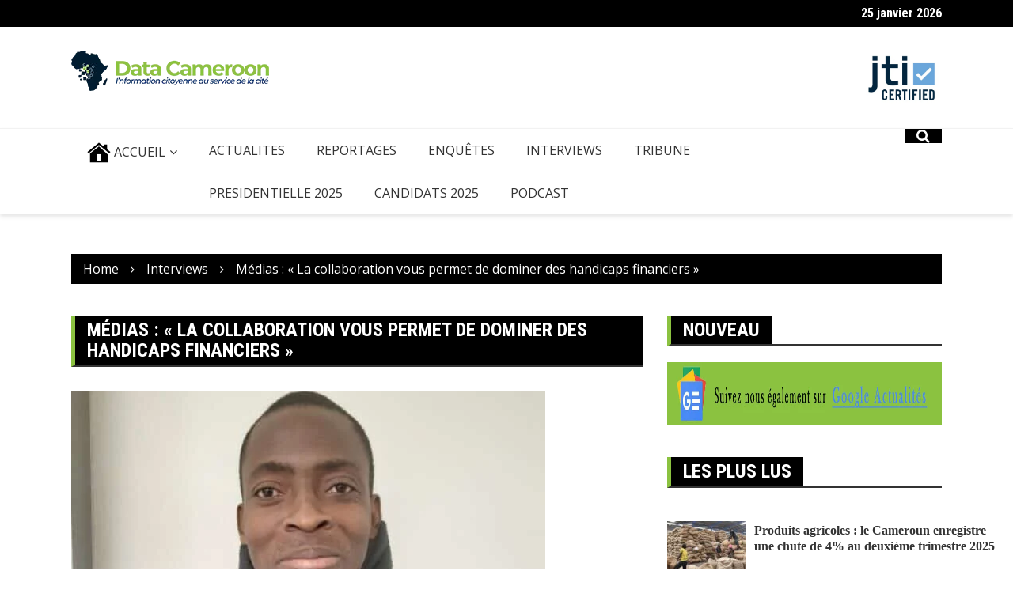

--- FILE ---
content_type: text/html; charset=UTF-8
request_url: https://datacameroon.com/medias-la-collaboration-vous-permet-de-dominer-des-handicaps-financiers/
body_size: 76639
content:
<!-- Google Tag Manager -->
<script type="pmdelayedscript" data-cfasync="false" data-no-optimize="1" data-no-defer="1" data-no-minify="1" data-rocketlazyloadscript="1">(function(w,d,s,l,i){w[l]=w[l]||[];w[l].push({'gtm.start':
new Date().getTime(),event:'gtm.js'});var f=d.getElementsByTagName(s)[0],
j=d.createElement(s),dl=l!='dataLayer'?'&l='+l:'';j.async=true;j.src=
'https://www.googletagmanager.com/gtm.js?id='+i+dl;f.parentNode.insertBefore(j,f);
})(window,document,'script','dataLayer','GTM-T2HN86KS');</script>
<!-- End Google Tag Manager -->
		<!doctype html>
		<html lang="fr-FR">
				<head>
			<meta charset="UTF-8">
			<meta name="viewport" content="width=device-width, initial-scale=1">
			<link rel="profile" href="http://gmpg.org/xfn/11">
			<meta name='robots' content='index, follow, max-image-preview:large, max-snippet:-1, max-video-preview:-1' />
	<style>img:is([sizes="auto" i], [sizes^="auto," i]) { contain-intrinsic-size: 3000px 1500px }</style>
	
	<!-- This site is optimized with the Yoast SEO plugin v26.8 - https://yoast.com/product/yoast-seo-wordpress/ -->
	<title>Médias : « La collaboration vous permet de dominer des handicaps financiers »</title><style id="perfmatters-used-css">:where(.wp-block-button__link){border-radius:9999px;box-shadow:none;padding:calc(.667em + 2px) calc(1.333em + 2px);text-decoration:none;}:root :where(.wp-block-button .wp-block-button__link.is-style-outline),:root :where(.wp-block-button.is-style-outline>.wp-block-button__link){border:2px solid;padding:.667em 1.333em;}:root :where(.wp-block-button .wp-block-button__link.is-style-outline:not(.has-text-color)),:root :where(.wp-block-button.is-style-outline>.wp-block-button__link:not(.has-text-color)){color:currentColor;}:root :where(.wp-block-button .wp-block-button__link.is-style-outline:not(.has-background)),:root :where(.wp-block-button.is-style-outline>.wp-block-button__link:not(.has-background)){background-color:initial;background-image:none;}:where(.wp-block-columns){margin-bottom:1.75em;}:where(.wp-block-columns.has-background){padding:1.25em 2.375em;}:where(.wp-block-post-comments input[type=submit]){border:none;}:where(.wp-block-cover-image:not(.has-text-color)),:where(.wp-block-cover:not(.has-text-color)){color:#fff;}:where(.wp-block-cover-image.is-light:not(.has-text-color)),:where(.wp-block-cover.is-light:not(.has-text-color)){color:#000;}:root :where(.wp-block-cover h1:not(.has-text-color)),:root :where(.wp-block-cover h2:not(.has-text-color)),:root :where(.wp-block-cover h3:not(.has-text-color)),:root :where(.wp-block-cover h4:not(.has-text-color)),:root :where(.wp-block-cover h5:not(.has-text-color)),:root :where(.wp-block-cover h6:not(.has-text-color)),:root :where(.wp-block-cover p:not(.has-text-color)){color:inherit;}:where(.wp-block-file){margin-bottom:1.5em;}:where(.wp-block-file__button){border-radius:2em;display:inline-block;padding:.5em 1em;}:where(.wp-block-file__button):is(a):active,:where(.wp-block-file__button):is(a):focus,:where(.wp-block-file__button):is(a):hover,:where(.wp-block-file__button):is(a):visited{box-shadow:none;color:#fff;opacity:.85;text-decoration:none;}:where(.wp-block-group.wp-block-group-is-layout-constrained){position:relative;}@keyframes show-content-image{0%{visibility:hidden;}99%{visibility:hidden;}to{visibility:visible;}}@keyframes turn-on-visibility{0%{opacity:0;}to{opacity:1;}}@keyframes turn-off-visibility{0%{opacity:1;visibility:visible;}99%{opacity:0;visibility:visible;}to{opacity:0;visibility:hidden;}}@keyframes lightbox-zoom-in{0%{transform:translate(calc(( -100vw + var(--wp--lightbox-scrollbar-width) ) / 2 + var(--wp--lightbox-initial-left-position)),calc(-50vh + var(--wp--lightbox-initial-top-position))) scale(var(--wp--lightbox-scale));}to{transform:translate(-50%,-50%) scale(1);}}@keyframes lightbox-zoom-out{0%{transform:translate(-50%,-50%) scale(1);visibility:visible;}99%{visibility:visible;}to{transform:translate(calc(( -100vw + var(--wp--lightbox-scrollbar-width) ) / 2 + var(--wp--lightbox-initial-left-position)),calc(-50vh + var(--wp--lightbox-initial-top-position))) scale(var(--wp--lightbox-scale));visibility:hidden;}}:where(.wp-block-latest-comments:not([style*=line-height] .wp-block-latest-comments__comment)){line-height:1.1;}:where(.wp-block-latest-comments:not([style*=line-height] .wp-block-latest-comments__comment-excerpt p)){line-height:1.8;}:root :where(.wp-block-latest-posts.is-grid){padding:0;}:root :where(.wp-block-latest-posts.wp-block-latest-posts__list){padding-left:0;}ol,ul{box-sizing:border-box;}:root :where(.wp-block-list.has-background){padding:1.25em 2.375em;}:where(.wp-block-navigation.has-background .wp-block-navigation-item a:not(.wp-element-button)),:where(.wp-block-navigation.has-background .wp-block-navigation-submenu a:not(.wp-element-button)){padding:.5em 1em;}:where(.wp-block-navigation .wp-block-navigation__submenu-container .wp-block-navigation-item a:not(.wp-element-button)),:where(.wp-block-navigation .wp-block-navigation__submenu-container .wp-block-navigation-submenu a:not(.wp-element-button)),:where(.wp-block-navigation .wp-block-navigation__submenu-container .wp-block-navigation-submenu button.wp-block-navigation-item__content),:where(.wp-block-navigation .wp-block-navigation__submenu-container .wp-block-pages-list__item button.wp-block-navigation-item__content){padding:.5em 1em;}@keyframes overlay-menu__fade-in-animation{0%{opacity:0;transform:translateY(.5em);}to{opacity:1;transform:translateY(0);}}:root :where(p.has-background){padding:1.25em 2.375em;}:where(p.has-text-color:not(.has-link-color)) a{color:inherit;}:where(.wp-block-post-comments-form) input:not([type=submit]),:where(.wp-block-post-comments-form) textarea{border:1px solid #949494;font-family:inherit;font-size:1em;}:where(.wp-block-post-comments-form) input:where(:not([type=submit]):not([type=checkbox])),:where(.wp-block-post-comments-form) textarea{padding:calc(.667em + 2px);}:where(.wp-block-post-excerpt){box-sizing:border-box;margin-bottom:var(--wp--style--block-gap);margin-top:var(--wp--style--block-gap);}:where(.wp-block-preformatted.has-background){padding:1.25em 2.375em;}:where(.wp-block-search__button){border:1px solid #ccc;padding:6px 10px;}:where(.wp-block-search__input){font-family:inherit;font-size:inherit;font-style:inherit;font-weight:inherit;letter-spacing:inherit;line-height:inherit;text-transform:inherit;}:where(.wp-block-search__button-inside .wp-block-search__inside-wrapper){border:1px solid #949494;box-sizing:border-box;padding:4px;}:where(.wp-block-search__button-inside .wp-block-search__inside-wrapper) :where(.wp-block-search__button){padding:4px 8px;}:root :where(.wp-block-separator.is-style-dots){height:auto;line-height:1;text-align:center;}:root :where(.wp-block-separator.is-style-dots):before{color:currentColor;content:"···";font-family:serif;font-size:1.5em;letter-spacing:2em;padding-left:2em;}:root :where(.wp-block-site-logo.is-style-rounded){border-radius:9999px;}:root :where(.wp-block-social-links .wp-social-link a){padding:.25em;}:root :where(.wp-block-social-links.is-style-logos-only .wp-social-link a){padding:0;}:root :where(.wp-block-social-links.is-style-pill-shape .wp-social-link a){padding-left:.6666666667em;padding-right:.6666666667em;}:root :where(.wp-block-tag-cloud.is-style-outline){display:flex;flex-wrap:wrap;gap:1ch;}:root :where(.wp-block-tag-cloud.is-style-outline a){border:1px solid;font-size:unset !important;margin-right:0;padding:1ch 2ch;text-decoration:none !important;}:root :where(.wp-block-table-of-contents){box-sizing:border-box;}:where(.wp-block-term-description){box-sizing:border-box;margin-bottom:var(--wp--style--block-gap);margin-top:var(--wp--style--block-gap);}:where(pre.wp-block-verse){font-family:inherit;}:root{--wp--preset--font-size--normal:16px;--wp--preset--font-size--huge:42px;}.aligncenter{clear:both;}.screen-reader-text{border:0;clip-path:inset(50%);height:1px;margin:-1px;overflow:hidden;padding:0;position:absolute;width:1px;word-wrap:normal !important;}.screen-reader-text:focus{background-color:#ddd;clip-path:none;color:#444;display:block;font-size:1em;height:auto;left:5px;line-height:normal;padding:15px 23px 14px;text-decoration:none;top:5px;width:auto;z-index:100000;}html :where(.has-border-color){border-style:solid;}html :where([style*=border-top-color]){border-top-style:solid;}html :where([style*=border-right-color]){border-right-style:solid;}html :where([style*=border-bottom-color]){border-bottom-style:solid;}html :where([style*=border-left-color]){border-left-style:solid;}html :where([style*=border-width]){border-style:solid;}html :where([style*=border-top-width]){border-top-style:solid;}html :where([style*=border-right-width]){border-right-style:solid;}html :where([style*=border-bottom-width]){border-bottom-style:solid;}html :where([style*=border-left-width]){border-left-style:solid;}html :where(img[class*=wp-image-]){height:auto;max-width:100%;}:where(figure){margin:0 0 1em;}html :where(.is-position-sticky){--wp-admin--admin-bar--position-offset:var(--wp-admin--admin-bar--height,0px);}@media screen and (max-width:600px){html :where(.is-position-sticky){--wp-admin--admin-bar--position-offset:0px;}}.juiz_sps_links{--neutral:#333c45;--neutraldark:#1a1c1e;--twitter:#1da1f2;--twitterdark:#005fd1;--twitter:#000;--twitterdark:#222;--linkedin:#0a66c2;--linkedindark:#004183;--facebook:#1778f2;--facebookdark:#385898;--viadeo:#f07355;--viadeodark:#d64928;--weibo:#d52a2c;--weibodark:#ad1719;--pinterest:#e60023;--pinterestdark:#ae0719;--vk:#4680c2;--vkdark:#304186;--tumblr:#001935;--tumblrdark:#020c16;--reddit:#ff4500;--redditdark:#cf4816;--diigo:#368bff;--diigodark:#256ed2;--evernote:#00a82d;--evernotedark:#0d862e;--pocket:#ef4056;--pocketdark:#cb3f50;--mix:#ff8126;--mixdark:#de201d;--whatsapp:#128c7e;--whatsappdark:#075e54;--shareapi:#5250b1;--shareapidark:#3c3b69;--link-padding:8px 16px 8px 12px;--icon-size:32px;--text-size:18px;--icon-margin:8px;--space-between:4px;}@font-face{font-display:swap;font-family:"jsps-icons";src:url("https://datacameroon.com/wp-content/cache/min/1/wp-content/plugins/juiz-social-post-sharer/skins/7/../../../../../../../../plugins/juiz-social-post-sharer/skins/common/fonts/jsps.woff2?233") format("woff2"),url("https://datacameroon.com/wp-content/cache/min/1/wp-content/plugins/juiz-social-post-sharer/skins/7/../../../../../../../../plugins/juiz-social-post-sharer/skins/common/fonts/jsps.woff?233") format("woff"),url("https://datacameroon.com/wp-content/cache/min/1/wp-content/plugins/juiz-social-post-sharer/skins/7/../../../../../../../../plugins/juiz-social-post-sharer/skins/common/fonts/jsps.ttf?233") format("truetype"),url("https://datacameroon.com/wp-content/cache/min/1/wp-content/plugins/juiz-social-post-sharer/skins/7/../../../../../../../../plugins/juiz-social-post-sharer/skins/common/fonts/jsps.svg?233") format("svg");font-weight:400;font-style:normal;}.juiz_sps_icon{font-family:"jsps-icons" !important;speak:never;font-style:normal;font-weight:400;font-variant:normal;text-transform:none;line-height:1;-webkit-font-smoothing:antialiased;-moz-osx-font-smoothing:grayscale;font-size:var(--icon-size,32px);}.jsps-bookmark:before{content:"";}.jsps-facebook:before{content:"";}.jsps-linkedin:before{content:"";}.jsps-mail:before{content:"";}.jsps-print:before{content:"";}.jsps-whatsapp:before{content:"";}.jsps-twitter:before{content:"";}.juiz_sps_links{word-wrap:normal !important;clear:both;margin:1em 0;}.juiz_sps_maybe_hidden_text{position:absolute;left:-9999em;text-indent:-9999em;}[dir="rtl"] .juiz_sps_maybe_hidden_text{position:absolute;right:-9999em;}.juiz_sps_links .juiz_sps_links_list,.juiz_sps_links .juiz_sps_item{padding:0 !important;margin:0 !important;list-style:none !important;}.juiz_sps_links .juiz_sps_links_list,.juiz_sps_links .juiz_sps_item,.juiz_sps_links .juiz_sps_item .juiz_sps_button{display:flex;}.juiz_sps_links .juiz_sps_links_list{flex-wrap:wrap;margin-left:var(--space-between,4px);margin-right:var(--space-between,4px);}.juiz_sps_links .juiz_sps_item{margin:var(--space-between,4px) !important;}.juiz_sps_links .juiz_sps_item .juiz_sps_button .juiz_sps_network_name{font-weight:700;}.juiz_sps_links .juiz_sps_item .juiz_sps_button{align-items:center;padding:var(--link-padding);border:0;font-size:var(--text-size,18px);color:#fff;text-decoration:none;text-shadow:none;background:var(--jsps-custom-color,var(--neutral));-webkit-background-clip:padding-box;-moz-background-clip:padding;background-clip:padding-box;transition:padding .5s cubic-bezier(.4,0,.2,1),background-color .5s cubic-bezier(.4,0,.2,1);transition-delay:.2s;-webkit-user-select:none;-moz-user-select:none;-ms-user-select:none;user-select:none;-webkit-tap-highlight-color:rgba(0,0,0,0);-webkit-touch-callout:none;font-family:inherit;text-transform:inherit;font-weight:400;line-height:1.55;}.juiz_sps_links .juiz_sps_item .juiz_sps_button:focus{outline:0;}.juiz_sps_links .juiz_sps_item .juiz_sps_button:hover,.juiz_sps_links .juiz_sps_item .juiz_sps_button:focus{transition-delay:0s;background:var(--jsps-custom-hover-color,var(--neutraldark));}.juiz_sps_links .juiz_sps_icon{margin-right:var(--icon-margin,8px);width:1em;height:1em;text-align:center;}.juiz_sps_links .juiz_sps_link_twitter .juiz_sps_button{background-color:var(--twitter);}.juiz_sps_links .juiz_sps_link_twitter .juiz_sps_button:hover,.juiz_sps_links .juiz_sps_link_twitter .juiz_sps_button:focus{background-color:var(--twitterdark);}.juiz_sps_links .juiz_sps_link_facebook .juiz_sps_button{background-color:var(--facebook);}.juiz_sps_links .juiz_sps_link_facebook .juiz_sps_button:hover,.juiz_sps_links .juiz_sps_link_facebook .juiz_sps_button:focus{background-color:var(--facebookdark);}.juiz_sps_links .juiz_sps_link_linkedin .juiz_sps_button{background-color:var(--linkedin);}.juiz_sps_links .juiz_sps_link_linkedin .juiz_sps_button:hover,.juiz_sps_links .juiz_sps_link_linkedin .juiz_sps_button:focus{background-color:var(--linkedindark);}.juiz_sps_links .juiz_sps_link_whatsapp .juiz_sps_button{background-color:var(--whatsapp);}.juiz_sps_links .juiz_sps_link_whatsapp .juiz_sps_button:hover,.juiz_sps_links .juiz_sps_link_whatsapp .juiz_sps_button:focus{background-color:var(--whatsappdark);}.juiz_sps_links .juiz_sps_link_bookmark .juiz_sps_button,.juiz_sps_links .juiz_sps_link_print .juiz_sps_button,.juiz_sps_links .juiz_sps_link_mail .juiz_sps_button{background:var(--neutral);}.juiz_sps_links .juiz_sps_link_print .juiz_sps_button:hover,.juiz_sps_links .juiz_sps_link_print .juiz_sps_button:focus,.juiz_sps_links .juiz_sps_link_bookmark .juiz_sps_button:hover,.juiz_sps_links .juiz_sps_link_bookmark .juiz_sps_button:focus,.juiz_sps_links .juiz_sps_link_mail .juiz_sps_button:hover,.juiz_sps_links .juiz_sps_link_mail .juiz_sps_button:focus{background:var(--neutraldark);}.juiz_sps_links .juiz_sps_item .juiz_sps_button:hover,.juiz_sps_links .juiz_sps_item .juiz_sps_button:focus{color:#fff;}.juiz_sps_links .juiz_sps_hide_name{--link-padding:8px;}.juiz_sps_hide_name .juiz_sps_button .juiz_sps_network_name{max-width:0;white-space:nowrap !important;overflow:hidden;}.juiz_sps_hide_name .juiz_sps_button .juiz_sps_network_name{-webkit-transition:max-width .75s;transition:max-width .75s;}.juiz_sps_hide_name .juiz_sps_button .juiz_sps_icon{margin-right:0;-webkit-transition:margin .75s;transition:margin .75s;}.juiz_sps_hide_name .juiz_sps_item .juiz_sps_button:hover,.juiz_sps_hide_name .juiz_sps_item .juiz_sps_button:focus{--link-padding:8px 16px 8px 12px;}.juiz_sps_hide_name .juiz_sps_button:hover .juiz_sps_network_name,.juiz_sps_hide_name .juiz_sps_button:focus .juiz_sps_network_name{max-width:8em;}.juiz_sps_hide_name .juiz_sps_button:hover .juiz_sps_icon,.juiz_sps_hide_name .juiz_sps_button:focus .juiz_sps_icon{margin-right:.3em;}.juiz_sps_compact{--link-padding:4px 10px 4px 6px;--icon-size:20px;--text-size:14px;--icon-margin:4px;--space-between:2px;}.juiz_sps_compact .juiz_sps_counter,.juiz_sps_compact .juiz_sps_totalcount{padding:0 5px;font-size:.725em;}.juiz_sps_compact.juiz_sps_hide_name{--link-padding:4px;}.juiz_sps_compact.juiz_sps_hide_name .juiz_sps_button:hover,.juiz_sps_compact.juiz_sps_hide_name .juiz_sps_button:focus{--link-padding:4px 10px 4px 6px;}.juiz_sps_compact.juiz_sps_hide_name .juiz_sps_button:hover .juiz_sps_icon,.juiz_sps_compact.juiz_sps_hide_name .juiz_sps_button:focus .juiz_sps_icon{margin-right:4px;}.juiz_sps_counter,.juiz_sps_totalcount{display:flex;align-items:center;position:relative;margin-right:2px;padding:8px;font-size:.825em;color:#fff;background:var(--neutral);border-radius:2px;}.juiz_sps_totalcount_item{order:-1;border-right:2px solid var(--neutral);}.juiz_sps_totalcount{display:flex;flex-direction:column-reverse;line-height:1;color:var(--neutral);background:none;}.juiz_sps_total_share_text{font-size:.875em;opacity:.75;}@media print{.juiz_sps_links{display:none;margin:0;padding:0;opacity:0;visibility:hidden;}}@font-face{font-display:swap;font-family:"FontAwesome";src:url("https://datacameroon.com/wp-content/cache/min/1/wp-content/plugins/subscribe-to-comments-reloaded/includes/css/../../../../../../../../plugins/subscribe-to-comments-reloaded/includes/fonts/fontawesome-webfont.eot?v=4.7.0");src:url("https://datacameroon.com/wp-content/cache/min/1/wp-content/plugins/subscribe-to-comments-reloaded/includes/css/../../../../../../../../plugins/subscribe-to-comments-reloaded/includes/fonts/fontawesome-webfont.eot?#iefix&v=4.7.0") format("embedded-opentype"),url("https://datacameroon.com/wp-content/cache/min/1/wp-content/plugins/subscribe-to-comments-reloaded/includes/css/../../../../../../../../plugins/subscribe-to-comments-reloaded/includes/fonts/fontawesome-webfont.woff2?v=4.7.0") format("woff2"),url("https://datacameroon.com/wp-content/cache/min/1/wp-content/plugins/subscribe-to-comments-reloaded/includes/css/../../../../../../../../plugins/subscribe-to-comments-reloaded/includes/fonts/fontawesome-webfont.woff?v=4.7.0") format("woff"),url("https://datacameroon.com/wp-content/cache/min/1/wp-content/plugins/subscribe-to-comments-reloaded/includes/css/../../../../../../../../plugins/subscribe-to-comments-reloaded/includes/fonts/fontawesome-webfont.ttf?v=4.7.0") format("truetype"),url("https://datacameroon.com/wp-content/cache/min/1/wp-content/plugins/subscribe-to-comments-reloaded/includes/css/../../../../../../../../plugins/subscribe-to-comments-reloaded/includes/fonts/fontawesome-webfont.svg?v=4.7.0#fontawesomeregular") format("svg");font-weight:400;font-style:normal;}.fa{display:inline-block;font:normal normal normal 14px/1 FontAwesome;font-size:inherit;text-rendering:auto;-webkit-font-smoothing:antialiased;-moz-osx-font-smoothing:grayscale;}.pull-right{float:right;}.fa.pull-right{margin-left:.3em;}@-webkit-keyframes fa-spin{0%{-webkit-transform:rotate(0deg);transform:rotate(0deg);}100%{-webkit-transform:rotate(359deg);transform:rotate(359deg);}}@keyframes fa-spin{0%{-webkit-transform:rotate(0deg);transform:rotate(0deg);}100%{-webkit-transform:rotate(359deg);transform:rotate(359deg);}}.fa-search:before{content:"";}.fa-twitter:before{content:"";}.fa-facebook-f:before,.fa-facebook:before{content:"";}.fa-linkedin:before{content:"";}.fa-youtube-play:before{content:"";}.fa-long-arrow-up:before{content:"";}.wpp-list{}.wpp-list li{overflow:hidden;float:none;clear:both;margin-bottom:1rem;}.wpp-list li:last-of-type{margin-bottom:0;}.wpp-thumbnail{display:inline;float:left;margin:0 1rem 0 0;border:none;}.wpp-excerpt:empty{display:none;}.wpp-meta,.post-stats{display:block;font-size:.8em;}.wpp-meta:empty,.post-stats:empty{display:none;}html{font-family:sans-serif;-webkit-text-size-adjust:100%;-ms-text-size-adjust:100%;}body{margin:0;}article,aside,details,figcaption,figure,footer,header,main,menu,nav,section,summary{display:block;}[hidden],template{display:none;}a{background-color:transparent;}a:active,a:hover{outline:0;}b,strong{font-weight:700;}small{font-size:80%;}sub,sup{font-size:75%;line-height:0;position:relative;vertical-align:baseline;}sup{top:-.5em;}img{border:0;}button,input,optgroup,select,textarea{color:inherit;font:inherit;margin:0;}button{overflow:visible;}button,select{text-transform:none;}button,html input[type="button"],input[type="reset"],input[type="submit"]{-webkit-appearance:button;cursor:pointer;}button[disabled],html input[disabled]{cursor:default;}button::-moz-focus-inner,input::-moz-focus-inner{border:0;padding:0;}input{line-height:normal;}input[type="checkbox"],input[type="radio"]{box-sizing:border-box;padding:0;}input[type="number"]::-webkit-inner-spin-button,input[type="number"]::-webkit-outer-spin-button{height:auto;}input[type="search"]::-webkit-search-cancel-button,input[type="search"]::-webkit-search-decoration{-webkit-appearance:none;}textarea{overflow:auto;}body,button,input,select,optgroup,textarea{color:#404040;font-family:sans-serif;font-size:16px;font-size:1rem;line-height:1.5;}h1,h2,h3,h4,h5,h6{clear:both;}p{margin-bottom:1.5em;}dfn,cite,em,i{font-style:italic;}html{box-sizing:border-box;}*,*:before,*:after{box-sizing:inherit;}body{background:#fff;}ul,ol{margin:0 0 1.5em 3em;}ul{list-style:disc;}li>ul,li>ol{margin-bottom:0;margin-left:1.5em;}img{height:auto;max-width:100%;}button,input[type="button"],input[type="reset"],input[type="submit"]{border:1px solid;border-color:#ccc #ccc #bbb;border-radius:0;background:#fff;font-size:14px;line-height:1;padding:10px 15px;transition:.6s;}button:active,button:focus,input[type="button"]:active,input[type="button"]:focus,input[type="reset"]:active,input[type="reset"]:focus,input[type="submit"]:active,input[type="submit"]:focus{border-color:#aaa #bbb #bbb;}input[type="text"],input[type="email"],input[type="url"],input[type="password"],input[type="search"],input[type="number"],input[type="tel"],input[type="range"],input[type="date"],input[type="month"],input[type="week"],input[type="time"],input[type="datetime"],input[type="datetime-local"],input[type="color"],textarea{color:#666;border:1px solid #ccc;border-radius:0;padding:3px;}input[type="text"]:focus,input[type="email"]:focus,input[type="url"]:focus,input[type="password"]:focus,input[type="search"]:focus,input[type="number"]:focus,input[type="tel"]:focus,input[type="range"]:focus,input[type="date"]:focus,input[type="month"]:focus,input[type="week"]:focus,input[type="time"]:focus,input[type="datetime"]:focus,input[type="datetime-local"]:focus,input[type="color"]:focus,textarea:focus{color:#111;}select{border:1px solid #ccc;}textarea{width:100%;}a{color:royalblue;}a:focus{outline:thin dotted;}a:hover,a:active{outline:0;}.main-navigation{clear:both;display:block;float:left;width:100%;}.main-navigation ul{display:none;list-style:none;margin:0;padding-left:0;}.main-navigation ul ul{box-shadow:0 3px 3px rgba(0,0,0,.2);float:left;position:absolute;top:100%;left:-999em;z-index:99999;}.main-navigation ul ul ul{left:-999em;top:0;}.main-navigation ul ul li:hover>ul,.main-navigation ul ul li.focus>ul{left:100%;}.main-navigation ul ul a{width:200px;}.main-navigation ul li:hover>ul,.main-navigation ul li.focus>ul{left:auto;}.main-navigation li{float:left;position:relative;}.main-navigation a{display:block;text-decoration:none;}@media screen and (min-width:37.5em){.main-navigation ul{display:block;}}.site-main .comment-navigation,.site-main .posts-navigation,.site-main .post-navigation{margin:0 0 1.5em;overflow:hidden;}.comment-navigation .nav-previous,.posts-navigation .nav-previous,.post-navigation .nav-previous{float:left;width:50%;}.comment-navigation .nav-next,.posts-navigation .nav-next,.post-navigation .nav-next{float:right;text-align:right;width:50%;}.screen-reader-text{clip:rect(1px,1px,1px,1px);position:absolute !important;height:1px;width:1px;overflow:hidden;word-wrap:normal !important;}.screen-reader-text:focus{background-color:#f1f1f1;border-radius:3px;box-shadow:0 0 2px 2px rgba(0,0,0,.6);clip:auto !important;color:#21759b;display:block;font-size:14px;font-size:.875rem;font-weight:700;height:auto;left:5px;line-height:normal;padding:15px 23px 14px;text-decoration:none;top:5px;width:auto;z-index:100000;}#content[tabindex="-1"]:focus{outline:0;}.aligncenter{clear:both;display:block;margin-left:auto;margin-right:auto;}.clear:before,.clear:after,.entry-content:before,.entry-content:after,.comment-content:before,.comment-content:after,.site-header:before,.site-header:after,.site-content:before,.site-content:after,.site-footer:before,.site-footer:after{content:"";display:table;table-layout:fixed;}.clear:after,.entry-content:after,.comment-content:after,.site-header:after,.site-content:after,.site-footer:after{clear:both;}.widget{margin:0 0 1.5em;}.widget select{max-width:100%;}.hentry{margin:0 0 1.5em;}.custom-logo-link{display:inline-block;}html{-webkit-text-size-adjust:100%;-ms-text-size-adjust:100%;font-family:sans-serif;}body{margin:0;}article,aside,details,figcaption,figure,footer,header,hgroup,main,menu,nav,section,summary{display:block;}[hidden],template{display:none;}a{background-color:transparent;}a:active,a:hover{outline:0;}b,strong{font-weight:700;}small{font-size:80%;}sub,sup{font-size:75%;line-height:0;position:relative;vertical-align:baseline;}sup{top:-.5em;}img{border:0;}button,input,optgroup,select,textarea{color:inherit;font:inherit;margin:0;}button{overflow:visible;}button,select{text-transform:none;}button,html input[type=button],input[type=reset],input[type=submit]{-webkit-appearance:button;cursor:pointer;}button[disabled],html input[disabled]{cursor:default;}button::-moz-focus-inner,input::-moz-focus-inner{border:0;padding:0;}input{line-height:normal;}input[type=checkbox],input[type=radio]{-webkit-box-sizing:border-box;box-sizing:border-box;padding:0;}input[type=number]::-webkit-inner-spin-button,input[type=number]::-webkit-outer-spin-button{height:auto;}input[type=search]{-webkit-appearance:textfield;-webkit-box-sizing:content-box;box-sizing:content-box;}input[type=search]::-webkit-search-cancel-button,input[type=search]::-webkit-search-decoration{-webkit-appearance:none;}textarea{overflow:auto;}@media print{*,:after,:before{background:transparent !important;-webkit-box-shadow:none !important;box-shadow:none !important;color:#000 !important;text-shadow:none !important;}a,a:visited{text-decoration:underline;}a[href]:after{content:" (" attr(href) ")";}a[href^="#"]:after,a[href^="javascript:"]:after{content:"";}img,tr{page-break-inside:avoid;}img{max-width:100% !important;}h2,h3,p{orphans:3;widows:3;}h2,h3{page-break-after:avoid;}}@font-face{font-display:swap;font-family:Glyphicons Halflings;src:url("https://datacameroon.com/wp-content/cache/min/1/wp-content/themes/royale-news/assets/dist/css/../../../../../../../../../themes/royale-news/assets/dist/fonts/glyphicons-halflings-regular.eot");src:url("https://datacameroon.com/wp-content/cache/min/1/wp-content/themes/royale-news/assets/dist/css/../../../../../../../../../themes/royale-news/assets/dist/fonts/glyphicons-halflings-regular.eot?#iefix") format("embedded-opentype"),url("https://datacameroon.com/wp-content/cache/min/1/wp-content/themes/royale-news/assets/dist/css/../../../../../../../../../themes/royale-news/assets/dist/fonts/glyphicons-halflings-regular.woff2") format("woff2"),url("https://datacameroon.com/wp-content/cache/min/1/wp-content/themes/royale-news/assets/dist/css/../../../../../../../../../themes/royale-news/assets/dist/fonts/glyphicons-halflings-regular.woff") format("woff"),url("https://datacameroon.com/wp-content/cache/min/1/wp-content/themes/royale-news/assets/dist/css/../../../../../../../../../themes/royale-news/assets/dist/fonts/glyphicons-halflings-regular.ttf") format("truetype"),url("https://datacameroon.com/wp-content/cache/min/1/wp-content/themes/royale-news/assets/dist/css/../../../../../../../../../themes/royale-news/assets/dist/fonts/glyphicons-halflings-regular.svg#glyphicons_halflingsregular") format("svg");}*,:after,:before{-webkit-box-sizing:border-box;box-sizing:border-box;}html{-webkit-tap-highlight-color:rgba(0,0,0,0);font-size:10px;}body{background-color:#fff;color:#333;font-family:Helvetica Neue,Helvetica,Arial,sans-serif;font-size:14px;line-height:1.42857143;}button,input,select,textarea{font-family:inherit;font-size:inherit;line-height:inherit;}a{color:#337ab7;text-decoration:none;}a:focus,a:hover{color:#23527c;text-decoration:underline;}a:focus{outline:5px auto -webkit-focus-ring-color;outline-offset:-2px;}img{vertical-align:middle;}.carousel-inner>.item>a>img,.carousel-inner>.item>img,.img-responsive,.thumbnail a>img,.thumbnail>img{display:block;height:auto;max-width:100%;}[role=button]{cursor:pointer;}.h1,.h2,.h3,.h4,.h5,.h6,h1,h2,h3,h4,h5,h6{color:inherit;font-family:inherit;font-weight:500;line-height:1.1;}.h1 .small,.h1 small,.h2 .small,.h2 small,.h3 .small,.h3 small,.h4 .small,.h4 small,.h5 .small,.h5 small,.h6 .small,.h6 small,h1 .small,h1 small,h2 .small,h2 small,h3 .small,h3 small,h4 .small,h4 small,h5 .small,h5 small,h6 .small,h6 small{color:#777;font-weight:400;line-height:1;}.h1,.h2,.h3,h1,h2,h3{margin-bottom:10px;margin-top:20px;}.h1 .small,.h1 small,.h2 .small,.h2 small,.h3 .small,.h3 small,h1 .small,h1 small,h2 .small,h2 small,h3 .small,h3 small{font-size:65%;}.h4,.h5,.h6,h4,h5,h6{margin-bottom:10px;margin-top:10px;}.h4 .small,.h4 small,.h5 .small,.h5 small,.h6 .small,.h6 small,h4 .small,h4 small,h5 .small,h5 small,h6 .small,h6 small{font-size:75%;}.h2,h2{font-size:30px;}.h3,h3{font-size:24px;}.h5,h5{font-size:14px;}p{margin:0 0 10px;}.small,small{font-size:85%;}ol,ul{margin-bottom:10px;margin-top:0;}ol ol,ol ul,ul ol,ul ul{margin-bottom:0;}.container{margin-left:auto;margin-right:auto;padding-left:15px;padding-right:15px;}@media (min-width:768px){.container{width:750px;}}@media (min-width:992px){.container{width:970px;}}@media (min-width:1200px){.container{width:1170px;}}.row{margin-left:-15px;margin-right:-15px;}.col-lg-1,.col-lg-10,.col-lg-11,.col-lg-12,.col-lg-2,.col-lg-3,.col-lg-4,.col-lg-5,.col-lg-6,.col-lg-7,.col-lg-8,.col-lg-9,.col-md-1,.col-md-10,.col-md-11,.col-md-12,.col-md-2,.col-md-3,.col-md-4,.col-md-5,.col-md-6,.col-md-7,.col-md-8,.col-md-9,.col-sm-1,.col-sm-10,.col-sm-11,.col-sm-12,.col-sm-2,.col-sm-3,.col-sm-4,.col-sm-5,.col-sm-6,.col-sm-7,.col-sm-8,.col-sm-9,.col-xs-1,.col-xs-10,.col-xs-11,.col-xs-12,.col-xs-2,.col-xs-3,.col-xs-4,.col-xs-5,.col-xs-6,.col-xs-7,.col-xs-8,.col-xs-9{min-height:1px;padding-left:15px;padding-right:15px;position:relative;}.col-xs-1,.col-xs-10,.col-xs-11,.col-xs-12,.col-xs-2,.col-xs-3,.col-xs-4,.col-xs-5,.col-xs-6,.col-xs-7,.col-xs-8,.col-xs-9{float:left;}.col-xs-12{width:100%;}@media (min-width:768px){.col-sm-1,.col-sm-10,.col-sm-11,.col-sm-12,.col-sm-2,.col-sm-3,.col-sm-4,.col-sm-5,.col-sm-6,.col-sm-7,.col-sm-8,.col-sm-9{float:left;}.col-sm-12{width:100%;}}@media (min-width:992px){.col-md-1,.col-md-10,.col-md-11,.col-md-12,.col-md-2,.col-md-3,.col-md-4,.col-md-5,.col-md-6,.col-md-7,.col-md-8,.col-md-9{float:left;}.col-md-12{width:100%;}.col-md-10{width:83.33333333%;}.col-md-8{width:66.66666667%;}.col-md-6{width:50%;}.col-md-4{width:33.33333333%;}.col-md-3{width:25%;}.col-md-2{width:16.66666667%;}}label{display:inline-block;font-weight:700;margin-bottom:5px;max-width:100%;}input[type=search]{-webkit-box-sizing:border-box;box-sizing:border-box;}input[type=checkbox],input[type=radio]{line-height:normal;margin:4px 0 0;margin-top:1px \9;}input[type=file]{display:block;}input[type=range]{display:block;width:100%;}select[multiple],select[size]{height:auto;}input[type=checkbox]:focus,input[type=file]:focus,input[type=radio]:focus{outline:5px auto -webkit-focus-ring-color;outline-offset:-2px;}.form-control,output{color:#555;display:block;font-size:14px;line-height:1.42857143;}.form-control{background-color:#fff;background-image:none;border:1px solid #ccc;border-radius:4px;-webkit-box-shadow:inset 0 1px 1px rgba(0,0,0,.075);box-shadow:inset 0 1px 1px rgba(0,0,0,.075);height:34px;padding:6px 12px;-webkit-transition:border-color .15s ease-in-out,-webkit-box-shadow .15s ease-in-out;transition:border-color .15s ease-in-out,-webkit-box-shadow .15s ease-in-out;transition:border-color .15s ease-in-out,box-shadow .15s ease-in-out;transition:border-color .15s ease-in-out,box-shadow .15s ease-in-out,-webkit-box-shadow .15s ease-in-out;width:100%;}.form-control:focus{border-color:#66afe9;-webkit-box-shadow:inset 0 1px 1px rgba(0,0,0,.075),0 0 8px rgba(102,175,233,.6);box-shadow:inset 0 1px 1px rgba(0,0,0,.075),0 0 8px rgba(102,175,233,.6);outline:0;}.form-control::-moz-placeholder{color:#999;opacity:1;}.form-control:-ms-input-placeholder{color:#999;}.form-control::-webkit-input-placeholder{color:#999;}.form-control::-ms-expand{background-color:transparent;border:0;}.form-control[disabled],.form-control[readonly],fieldset[disabled] .form-control{background-color:#eee;opacity:1;}.form-control[disabled],fieldset[disabled] .form-control{cursor:not-allowed;}textarea.form-control{height:auto;}input[type=search]{-webkit-appearance:none;}@media screen and (-webkit-min-device-pixel-ratio:0){input[type=date].form-control,input[type=datetime-local].form-control,input[type=month].form-control,input[type=time].form-control{line-height:34px;}}.form-group{margin-bottom:15px;}.checkbox-inline.disabled,.checkbox.disabled label,.radio-inline.disabled,.radio.disabled label,fieldset[disabled] .checkbox label,fieldset[disabled] .checkbox-inline,fieldset[disabled] .radio label,fieldset[disabled] .radio-inline,fieldset[disabled] input[type=checkbox],fieldset[disabled] input[type=radio],input[type=checkbox].disabled,input[type=checkbox][disabled],input[type=radio].disabled,input[type=radio][disabled]{cursor:not-allowed;}.btn{background-image:none;border:1px solid transparent;border-radius:4px;cursor:pointer;display:inline-block;font-size:14px;font-weight:400;line-height:1.42857143;margin-bottom:0;padding:6px 12px;text-align:center;-ms-touch-action:manipulation;touch-action:manipulation;-webkit-user-select:none;-moz-user-select:none;-ms-user-select:none;user-select:none;vertical-align:middle;white-space:nowrap;}.btn.active.focus,.btn.active:focus,.btn.focus,.btn:active.focus,.btn:active:focus,.btn:focus{outline:5px auto -webkit-focus-ring-color;outline-offset:-2px;}.btn.focus,.btn:focus,.btn:hover{color:#333;text-decoration:none;}.btn.active,.btn:active{background-image:none;-webkit-box-shadow:inset 0 3px 5px rgba(0,0,0,.125);box-shadow:inset 0 3px 5px rgba(0,0,0,.125);outline:0;}.btn.disabled,.btn[disabled],fieldset[disabled] .btn{-webkit-box-shadow:none;box-shadow:none;cursor:not-allowed;filter:alpha(opacity=65);opacity:.65;}.btn-default{background-color:#fff;border-color:#ccc;color:#333;}.btn-default.focus,.btn-default:focus{background-color:#e6e6e6;border-color:#8c8c8c;color:#333;}.btn-default.active,.btn-default:active,.btn-default:hover,.open>.dropdown-toggle.btn-default{background-color:#e6e6e6;border-color:#adadad;color:#333;}.btn-default.active.focus,.btn-default.active:focus,.btn-default.active:hover,.btn-default:active.focus,.btn-default:active:focus,.btn-default:active:hover,.open>.dropdown-toggle.btn-default.focus,.open>.dropdown-toggle.btn-default:focus,.open>.dropdown-toggle.btn-default:hover{background-color:#d4d4d4;border-color:#8c8c8c;color:#333;}.btn-default.active,.btn-default:active,.open>.dropdown-toggle.btn-default{background-image:none;}.btn-default.disabled.focus,.btn-default.disabled:focus,.btn-default.disabled:hover,.btn-default[disabled].focus,.btn-default[disabled]:focus,.btn-default[disabled]:hover,fieldset[disabled] .btn-default.focus,fieldset[disabled] .btn-default:focus,fieldset[disabled] .btn-default:hover{background-color:#fff;border-color:#ccc;}[data-toggle=buttons]>.btn input[type=checkbox],[data-toggle=buttons]>.btn input[type=radio],[data-toggle=buttons]>.btn-group>.btn input[type=checkbox],[data-toggle=buttons]>.btn-group>.btn input[type=radio]{clip:rect(0,0,0,0);pointer-events:none;position:absolute;}.input-group{border-collapse:separate;display:table;position:relative;}.input-group[class*=col-]{float:none;padding-left:0;padding-right:0;}.input-group .form-control{float:left;margin-bottom:0;position:relative;width:100%;z-index:2;}.input-group .form-control:focus{z-index:3;}.input-group .form-control,.input-group-addon,.input-group-btn{display:table-cell;}.input-group .form-control:not(:first-child):not(:last-child),.input-group-addon:not(:first-child):not(:last-child),.input-group-btn:not(:first-child):not(:last-child){border-radius:0;}.input-group-addon,.input-group-btn{vertical-align:middle;white-space:nowrap;width:1%;}.input-group-addon{background-color:#eee;border:1px solid #ccc;border-radius:4px;color:#555;font-size:14px;font-weight:400;line-height:1;padding:6px 12px;text-align:center;}.input-group-addon input[type=checkbox],.input-group-addon input[type=radio]{margin-top:0;}.input-group .form-control:first-child,.input-group-addon:first-child,.input-group-btn:first-child>.btn,.input-group-btn:first-child>.btn-group>.btn,.input-group-btn:first-child>.dropdown-toggle,.input-group-btn:last-child>.btn-group:not(:last-child)>.btn,.input-group-btn:last-child>.btn:not(:last-child):not(.dropdown-toggle){border-bottom-right-radius:0;border-top-right-radius:0;}.input-group-addon:first-child{border-right:0;}.input-group .form-control:last-child,.input-group-addon:last-child,.input-group-btn:first-child>.btn-group:not(:first-child)>.btn,.input-group-btn:first-child>.btn:not(:first-child),.input-group-btn:last-child>.btn,.input-group-btn:last-child>.btn-group>.btn,.input-group-btn:last-child>.dropdown-toggle{border-bottom-left-radius:0;border-top-left-radius:0;}.input-group-addon:last-child{border-left:0;}.breadcrumb{background-color:#f5f5f5;border-radius:4px;list-style:none;margin-bottom:20px;padding:8px 15px;}.breadcrumb>li{display:inline-block;}.breadcrumb>li+li:before{color:#ccc;content:"/ ";padding:0 5px;}@-webkit-keyframes progress-bar-stripes{0%{background-position:40px 0;}to{background-position:0 0;}}@keyframes progress-bar-stripes{0%{background-position:40px 0;}to{background-position:0 0;}}.btn-group-vertical>.btn-group:after,.btn-group-vertical>.btn-group:before,.btn-toolbar:after,.btn-toolbar:before,.clearfix:after,.clearfix:before,.container-fluid:after,.container-fluid:before,.container:after,.container:before,.dl-horizontal dd:after,.dl-horizontal dd:before,.form-horizontal .form-group:after,.form-horizontal .form-group:before,.modal-footer:after,.modal-footer:before,.modal-header:after,.modal-header:before,.nav:after,.nav:before,.navbar-collapse:after,.navbar-collapse:before,.navbar-header:after,.navbar-header:before,.navbar:after,.navbar:before,.pager:after,.pager:before,.panel-body:after,.panel-body:before,.row:after,.row:before{content:" ";display:table;}.btn-group-vertical>.btn-group:after,.btn-toolbar:after,.clearfix:after,.container-fluid:after,.container:after,.dl-horizontal dd:after,.form-horizontal .form-group:after,.modal-footer:after,.modal-header:after,.nav:after,.navbar-collapse:after,.navbar-header:after,.navbar:after,.pager:after,.panel-body:after,.row:after{clear:both;}.pull-right{float:right !important;}@-ms-viewport{width:device-width;}@media (max-width:767px){.hidden-xs{display:none !important;}}@media (min-width:768px) and (max-width:991px){.hidden-sm{display:none !important;}}@font-face{font-display:swap;font-family:FontAwesome;font-style:normal;font-weight:400;src:url("https://datacameroon.com/wp-content/cache/min/1/wp-content/themes/royale-news/assets/dist/css/../../../../../../../../../themes/royale-news/assets/dist/fonts/fontawesome-webfont.eot?v=4.7.0");src:url("https://datacameroon.com/wp-content/cache/min/1/wp-content/themes/royale-news/assets/dist/css/../../../../../../../../../themes/royale-news/assets/dist/fonts/fontawesome-webfont.eot?#iefix&v=4.7.0") format("embedded-opentype"),url("https://datacameroon.com/wp-content/cache/min/1/wp-content/themes/royale-news/assets/dist/css/../../../../../../../../../themes/royale-news/assets/dist/fonts/fontawesome-webfont.woff2?v=4.7.0") format("woff2"),url("https://datacameroon.com/wp-content/cache/min/1/wp-content/themes/royale-news/assets/dist/css/../../../../../../../../../themes/royale-news/assets/dist/fonts/fontawesome-webfont.woff?v=4.7.0") format("woff"),url("https://datacameroon.com/wp-content/cache/min/1/wp-content/themes/royale-news/assets/dist/css/../../../../../../../../../themes/royale-news/assets/dist/fonts/fontawesome-webfont.ttf?v=4.7.0") format("truetype"),url("https://datacameroon.com/wp-content/cache/min/1/wp-content/themes/royale-news/assets/dist/css/../../../../../../../../../themes/royale-news/assets/dist/fonts/fontawesome-webfont.svg?v=4.7.0#fontawesomeregular") format("svg");}.fa{-webkit-font-smoothing:antialiased;-moz-osx-font-smoothing:grayscale;display:inline-block;font:normal normal normal 14px/1 FontAwesome;font-size:inherit;text-rendering:auto;}.pull-right{float:right;}.fa.pull-right{margin-left:.3em;}@-webkit-keyframes fa-spin{0%{-webkit-transform:rotate(0deg);transform:rotate(0deg);}to{-webkit-transform:rotate(359deg);transform:rotate(359deg);}}@keyframes fa-spin{0%{-webkit-transform:rotate(0deg);transform:rotate(0deg);}to{-webkit-transform:rotate(359deg);transform:rotate(359deg);}}.fa-search:before{content:"";}.fa-twitter:before{content:"";}.fa-facebook-f:before,.fa-facebook:before{content:"";}.fa-linkedin:before{content:"";}.fa-youtube-play:before{content:"";}.fa-long-arrow-up:before{content:"";}.animated{-webkit-animation-duration:1s;animation-duration:1s;-webkit-animation-fill-mode:both;animation-fill-mode:both;}.animated.infinite{-webkit-animation-iteration-count:infinite;animation-iteration-count:infinite;}.animated.hinge{-webkit-animation-duration:2s;animation-duration:2s;}.animated.bounceIn,.animated.bounceOut,.animated.flipOutX,.animated.flipOutY{-webkit-animation-duration:.75s;animation-duration:.75s;}@-webkit-keyframes bounce{0%,20%,53%,80%,to{-webkit-animation-timing-function:cubic-bezier(.215,.61,.355,1);animation-timing-function:cubic-bezier(.215,.61,.355,1);-webkit-transform:translateZ(0);transform:translateZ(0);}40%,43%{-webkit-animation-timing-function:cubic-bezier(.755,.05,.855,.06);animation-timing-function:cubic-bezier(.755,.05,.855,.06);-webkit-transform:translate3d(0,-30px,0);transform:translate3d(0,-30px,0);}70%{-webkit-animation-timing-function:cubic-bezier(.755,.05,.855,.06);animation-timing-function:cubic-bezier(.755,.05,.855,.06);-webkit-transform:translate3d(0,-15px,0);transform:translate3d(0,-15px,0);}90%{-webkit-transform:translate3d(0,-4px,0);transform:translate3d(0,-4px,0);}}@keyframes bounce{0%,20%,53%,80%,to{-webkit-animation-timing-function:cubic-bezier(.215,.61,.355,1);animation-timing-function:cubic-bezier(.215,.61,.355,1);-webkit-transform:translateZ(0);transform:translateZ(0);}40%,43%{-webkit-animation-timing-function:cubic-bezier(.755,.05,.855,.06);animation-timing-function:cubic-bezier(.755,.05,.855,.06);-webkit-transform:translate3d(0,-30px,0);transform:translate3d(0,-30px,0);}70%{-webkit-animation-timing-function:cubic-bezier(.755,.05,.855,.06);animation-timing-function:cubic-bezier(.755,.05,.855,.06);-webkit-transform:translate3d(0,-15px,0);transform:translate3d(0,-15px,0);}90%{-webkit-transform:translate3d(0,-4px,0);transform:translate3d(0,-4px,0);}}@-webkit-keyframes flash{0%,50%,to{opacity:1;}25%,75%{opacity:0;}}@keyframes flash{0%,50%,to{opacity:1;}25%,75%{opacity:0;}}@-webkit-keyframes pulse{0%{-webkit-transform:scaleX(1);transform:scaleX(1);}50%{-webkit-transform:scale3d(1.05,1.05,1.05);transform:scale3d(1.05,1.05,1.05);}to{-webkit-transform:scaleX(1);transform:scaleX(1);}}@keyframes pulse{0%{-webkit-transform:scaleX(1);transform:scaleX(1);}50%{-webkit-transform:scale3d(1.05,1.05,1.05);transform:scale3d(1.05,1.05,1.05);}to{-webkit-transform:scaleX(1);transform:scaleX(1);}}@-webkit-keyframes rubberBand{0%{-webkit-transform:scaleX(1);transform:scaleX(1);}30%{-webkit-transform:scale3d(1.25,.75,1);transform:scale3d(1.25,.75,1);}40%{-webkit-transform:scale3d(.75,1.25,1);transform:scale3d(.75,1.25,1);}50%{-webkit-transform:scale3d(1.15,.85,1);transform:scale3d(1.15,.85,1);}65%{-webkit-transform:scale3d(.95,1.05,1);transform:scale3d(.95,1.05,1);}75%{-webkit-transform:scale3d(1.05,.95,1);transform:scale3d(1.05,.95,1);}to{-webkit-transform:scaleX(1);transform:scaleX(1);}}@keyframes rubberBand{0%{-webkit-transform:scaleX(1);transform:scaleX(1);}30%{-webkit-transform:scale3d(1.25,.75,1);transform:scale3d(1.25,.75,1);}40%{-webkit-transform:scale3d(.75,1.25,1);transform:scale3d(.75,1.25,1);}50%{-webkit-transform:scale3d(1.15,.85,1);transform:scale3d(1.15,.85,1);}65%{-webkit-transform:scale3d(.95,1.05,1);transform:scale3d(.95,1.05,1);}75%{-webkit-transform:scale3d(1.05,.95,1);transform:scale3d(1.05,.95,1);}to{-webkit-transform:scaleX(1);transform:scaleX(1);}}@-webkit-keyframes shake{0%,to{-webkit-transform:translateZ(0);transform:translateZ(0);}10%,30%,50%,70%,90%{-webkit-transform:translate3d(-10px,0,0);transform:translate3d(-10px,0,0);}20%,40%,60%,80%{-webkit-transform:translate3d(10px,0,0);transform:translate3d(10px,0,0);}}@keyframes shake{0%,to{-webkit-transform:translateZ(0);transform:translateZ(0);}10%,30%,50%,70%,90%{-webkit-transform:translate3d(-10px,0,0);transform:translate3d(-10px,0,0);}20%,40%,60%,80%{-webkit-transform:translate3d(10px,0,0);transform:translate3d(10px,0,0);}}@-webkit-keyframes headShake{0%{-webkit-transform:translateX(0);transform:translateX(0);}6.5%{-webkit-transform:translateX(-6px) rotateY(-9deg);transform:translateX(-6px) rotateY(-9deg);}18.5%{-webkit-transform:translateX(5px) rotateY(7deg);transform:translateX(5px) rotateY(7deg);}31.5%{-webkit-transform:translateX(-3px) rotateY(-5deg);transform:translateX(-3px) rotateY(-5deg);}43.5%{-webkit-transform:translateX(2px) rotateY(3deg);transform:translateX(2px) rotateY(3deg);}50%{-webkit-transform:translateX(0);transform:translateX(0);}}@keyframes headShake{0%{-webkit-transform:translateX(0);transform:translateX(0);}6.5%{-webkit-transform:translateX(-6px) rotateY(-9deg);transform:translateX(-6px) rotateY(-9deg);}18.5%{-webkit-transform:translateX(5px) rotateY(7deg);transform:translateX(5px) rotateY(7deg);}31.5%{-webkit-transform:translateX(-3px) rotateY(-5deg);transform:translateX(-3px) rotateY(-5deg);}43.5%{-webkit-transform:translateX(2px) rotateY(3deg);transform:translateX(2px) rotateY(3deg);}50%{-webkit-transform:translateX(0);transform:translateX(0);}}@-webkit-keyframes swing{20%{-webkit-transform:rotate(15deg);transform:rotate(15deg);}40%{-webkit-transform:rotate(-10deg);transform:rotate(-10deg);}60%{-webkit-transform:rotate(5deg);transform:rotate(5deg);}80%{-webkit-transform:rotate(-5deg);transform:rotate(-5deg);}to{-webkit-transform:rotate(0deg);transform:rotate(0deg);}}@keyframes swing{20%{-webkit-transform:rotate(15deg);transform:rotate(15deg);}40%{-webkit-transform:rotate(-10deg);transform:rotate(-10deg);}60%{-webkit-transform:rotate(5deg);transform:rotate(5deg);}80%{-webkit-transform:rotate(-5deg);transform:rotate(-5deg);}to{-webkit-transform:rotate(0deg);transform:rotate(0deg);}}@-webkit-keyframes tada{0%{-webkit-transform:scaleX(1);transform:scaleX(1);}10%,20%{-webkit-transform:scale3d(.9,.9,.9) rotate(-3deg);transform:scale3d(.9,.9,.9) rotate(-3deg);}30%,50%,70%,90%{-webkit-transform:scale3d(1.1,1.1,1.1) rotate(3deg);transform:scale3d(1.1,1.1,1.1) rotate(3deg);}40%,60%,80%{-webkit-transform:scale3d(1.1,1.1,1.1) rotate(-3deg);transform:scale3d(1.1,1.1,1.1) rotate(-3deg);}to{-webkit-transform:scaleX(1);transform:scaleX(1);}}@keyframes tada{0%{-webkit-transform:scaleX(1);transform:scaleX(1);}10%,20%{-webkit-transform:scale3d(.9,.9,.9) rotate(-3deg);transform:scale3d(.9,.9,.9) rotate(-3deg);}30%,50%,70%,90%{-webkit-transform:scale3d(1.1,1.1,1.1) rotate(3deg);transform:scale3d(1.1,1.1,1.1) rotate(3deg);}40%,60%,80%{-webkit-transform:scale3d(1.1,1.1,1.1) rotate(-3deg);transform:scale3d(1.1,1.1,1.1) rotate(-3deg);}to{-webkit-transform:scaleX(1);transform:scaleX(1);}}@-webkit-keyframes wobble{0%{-webkit-transform:none;transform:none;}15%{-webkit-transform:translate3d(-25%,0,0) rotate(-5deg);transform:translate3d(-25%,0,0) rotate(-5deg);}30%{-webkit-transform:translate3d(20%,0,0) rotate(3deg);transform:translate3d(20%,0,0) rotate(3deg);}45%{-webkit-transform:translate3d(-15%,0,0) rotate(-3deg);transform:translate3d(-15%,0,0) rotate(-3deg);}60%{-webkit-transform:translate3d(10%,0,0) rotate(2deg);transform:translate3d(10%,0,0) rotate(2deg);}75%{-webkit-transform:translate3d(-5%,0,0) rotate(-1deg);transform:translate3d(-5%,0,0) rotate(-1deg);}to{-webkit-transform:none;transform:none;}}@keyframes wobble{0%{-webkit-transform:none;transform:none;}15%{-webkit-transform:translate3d(-25%,0,0) rotate(-5deg);transform:translate3d(-25%,0,0) rotate(-5deg);}30%{-webkit-transform:translate3d(20%,0,0) rotate(3deg);transform:translate3d(20%,0,0) rotate(3deg);}45%{-webkit-transform:translate3d(-15%,0,0) rotate(-3deg);transform:translate3d(-15%,0,0) rotate(-3deg);}60%{-webkit-transform:translate3d(10%,0,0) rotate(2deg);transform:translate3d(10%,0,0) rotate(2deg);}75%{-webkit-transform:translate3d(-5%,0,0) rotate(-1deg);transform:translate3d(-5%,0,0) rotate(-1deg);}to{-webkit-transform:none;transform:none;}}@-webkit-keyframes jello{0%,11.1%,to{-webkit-transform:none;transform:none;}22.2%{-webkit-transform:skewX(-12.5deg) skewY(-12.5deg);transform:skewX(-12.5deg) skewY(-12.5deg);}33.3%{-webkit-transform:skewX(6.25deg) skewY(6.25deg);transform:skewX(6.25deg) skewY(6.25deg);}44.4%{-webkit-transform:skewX(-3.125deg) skewY(-3.125deg);transform:skewX(-3.125deg) skewY(-3.125deg);}55.5%{-webkit-transform:skewX(1.5625deg) skewY(1.5625deg);transform:skewX(1.5625deg) skewY(1.5625deg);}66.6%{-webkit-transform:skewX(-.78125deg) skewY(-.78125deg);transform:skewX(-.78125deg) skewY(-.78125deg);}77.7%{-webkit-transform:skewX(.390625deg) skewY(.390625deg);transform:skewX(.390625deg) skewY(.390625deg);}88.8%{-webkit-transform:skewX(-.1953125deg) skewY(-.1953125deg);transform:skewX(-.1953125deg) skewY(-.1953125deg);}}@keyframes jello{0%,11.1%,to{-webkit-transform:none;transform:none;}22.2%{-webkit-transform:skewX(-12.5deg) skewY(-12.5deg);transform:skewX(-12.5deg) skewY(-12.5deg);}33.3%{-webkit-transform:skewX(6.25deg) skewY(6.25deg);transform:skewX(6.25deg) skewY(6.25deg);}44.4%{-webkit-transform:skewX(-3.125deg) skewY(-3.125deg);transform:skewX(-3.125deg) skewY(-3.125deg);}55.5%{-webkit-transform:skewX(1.5625deg) skewY(1.5625deg);transform:skewX(1.5625deg) skewY(1.5625deg);}66.6%{-webkit-transform:skewX(-.78125deg) skewY(-.78125deg);transform:skewX(-.78125deg) skewY(-.78125deg);}77.7%{-webkit-transform:skewX(.390625deg) skewY(.390625deg);transform:skewX(.390625deg) skewY(.390625deg);}88.8%{-webkit-transform:skewX(-.1953125deg) skewY(-.1953125deg);transform:skewX(-.1953125deg) skewY(-.1953125deg);}}@-webkit-keyframes bounceIn{0%,20%,40%,60%,80%,to{-webkit-animation-timing-function:cubic-bezier(.215,.61,.355,1);animation-timing-function:cubic-bezier(.215,.61,.355,1);}0%{opacity:0;-webkit-transform:scale3d(.3,.3,.3);transform:scale3d(.3,.3,.3);}20%{-webkit-transform:scale3d(1.1,1.1,1.1);transform:scale3d(1.1,1.1,1.1);}40%{-webkit-transform:scale3d(.9,.9,.9);transform:scale3d(.9,.9,.9);}60%{opacity:1;-webkit-transform:scale3d(1.03,1.03,1.03);transform:scale3d(1.03,1.03,1.03);}80%{-webkit-transform:scale3d(.97,.97,.97);transform:scale3d(.97,.97,.97);}to{opacity:1;-webkit-transform:scaleX(1);transform:scaleX(1);}}@keyframes bounceIn{0%,20%,40%,60%,80%,to{-webkit-animation-timing-function:cubic-bezier(.215,.61,.355,1);animation-timing-function:cubic-bezier(.215,.61,.355,1);}0%{opacity:0;-webkit-transform:scale3d(.3,.3,.3);transform:scale3d(.3,.3,.3);}20%{-webkit-transform:scale3d(1.1,1.1,1.1);transform:scale3d(1.1,1.1,1.1);}40%{-webkit-transform:scale3d(.9,.9,.9);transform:scale3d(.9,.9,.9);}60%{opacity:1;-webkit-transform:scale3d(1.03,1.03,1.03);transform:scale3d(1.03,1.03,1.03);}80%{-webkit-transform:scale3d(.97,.97,.97);transform:scale3d(.97,.97,.97);}to{opacity:1;-webkit-transform:scaleX(1);transform:scaleX(1);}}@-webkit-keyframes bounceInDown{0%,60%,75%,90%,to{-webkit-animation-timing-function:cubic-bezier(.215,.61,.355,1);animation-timing-function:cubic-bezier(.215,.61,.355,1);}0%{opacity:0;-webkit-transform:translate3d(0,-3000px,0);transform:translate3d(0,-3000px,0);}60%{opacity:1;-webkit-transform:translate3d(0,25px,0);transform:translate3d(0,25px,0);}75%{-webkit-transform:translate3d(0,-10px,0);transform:translate3d(0,-10px,0);}90%{-webkit-transform:translate3d(0,5px,0);transform:translate3d(0,5px,0);}to{-webkit-transform:none;transform:none;}}@keyframes bounceInDown{0%,60%,75%,90%,to{-webkit-animation-timing-function:cubic-bezier(.215,.61,.355,1);animation-timing-function:cubic-bezier(.215,.61,.355,1);}0%{opacity:0;-webkit-transform:translate3d(0,-3000px,0);transform:translate3d(0,-3000px,0);}60%{opacity:1;-webkit-transform:translate3d(0,25px,0);transform:translate3d(0,25px,0);}75%{-webkit-transform:translate3d(0,-10px,0);transform:translate3d(0,-10px,0);}90%{-webkit-transform:translate3d(0,5px,0);transform:translate3d(0,5px,0);}to{-webkit-transform:none;transform:none;}}@-webkit-keyframes bounceInLeft{0%,60%,75%,90%,to{-webkit-animation-timing-function:cubic-bezier(.215,.61,.355,1);animation-timing-function:cubic-bezier(.215,.61,.355,1);}0%{opacity:0;-webkit-transform:translate3d(-3000px,0,0);transform:translate3d(-3000px,0,0);}60%{opacity:1;-webkit-transform:translate3d(25px,0,0);transform:translate3d(25px,0,0);}75%{-webkit-transform:translate3d(-10px,0,0);transform:translate3d(-10px,0,0);}90%{-webkit-transform:translate3d(5px,0,0);transform:translate3d(5px,0,0);}to{-webkit-transform:none;transform:none;}}@keyframes bounceInLeft{0%,60%,75%,90%,to{-webkit-animation-timing-function:cubic-bezier(.215,.61,.355,1);animation-timing-function:cubic-bezier(.215,.61,.355,1);}0%{opacity:0;-webkit-transform:translate3d(-3000px,0,0);transform:translate3d(-3000px,0,0);}60%{opacity:1;-webkit-transform:translate3d(25px,0,0);transform:translate3d(25px,0,0);}75%{-webkit-transform:translate3d(-10px,0,0);transform:translate3d(-10px,0,0);}90%{-webkit-transform:translate3d(5px,0,0);transform:translate3d(5px,0,0);}to{-webkit-transform:none;transform:none;}}@-webkit-keyframes bounceInRight{0%,60%,75%,90%,to{-webkit-animation-timing-function:cubic-bezier(.215,.61,.355,1);animation-timing-function:cubic-bezier(.215,.61,.355,1);}0%{opacity:0;-webkit-transform:translate3d(3000px,0,0);transform:translate3d(3000px,0,0);}60%{opacity:1;-webkit-transform:translate3d(-25px,0,0);transform:translate3d(-25px,0,0);}75%{-webkit-transform:translate3d(10px,0,0);transform:translate3d(10px,0,0);}90%{-webkit-transform:translate3d(-5px,0,0);transform:translate3d(-5px,0,0);}to{-webkit-transform:none;transform:none;}}@keyframes bounceInRight{0%,60%,75%,90%,to{-webkit-animation-timing-function:cubic-bezier(.215,.61,.355,1);animation-timing-function:cubic-bezier(.215,.61,.355,1);}0%{opacity:0;-webkit-transform:translate3d(3000px,0,0);transform:translate3d(3000px,0,0);}60%{opacity:1;-webkit-transform:translate3d(-25px,0,0);transform:translate3d(-25px,0,0);}75%{-webkit-transform:translate3d(10px,0,0);transform:translate3d(10px,0,0);}90%{-webkit-transform:translate3d(-5px,0,0);transform:translate3d(-5px,0,0);}to{-webkit-transform:none;transform:none;}}@-webkit-keyframes bounceInUp{0%,60%,75%,90%,to{-webkit-animation-timing-function:cubic-bezier(.215,.61,.355,1);animation-timing-function:cubic-bezier(.215,.61,.355,1);}0%{opacity:0;-webkit-transform:translate3d(0,3000px,0);transform:translate3d(0,3000px,0);}60%{opacity:1;-webkit-transform:translate3d(0,-20px,0);transform:translate3d(0,-20px,0);}75%{-webkit-transform:translate3d(0,10px,0);transform:translate3d(0,10px,0);}90%{-webkit-transform:translate3d(0,-5px,0);transform:translate3d(0,-5px,0);}to{-webkit-transform:translateZ(0);transform:translateZ(0);}}@keyframes bounceInUp{0%,60%,75%,90%,to{-webkit-animation-timing-function:cubic-bezier(.215,.61,.355,1);animation-timing-function:cubic-bezier(.215,.61,.355,1);}0%{opacity:0;-webkit-transform:translate3d(0,3000px,0);transform:translate3d(0,3000px,0);}60%{opacity:1;-webkit-transform:translate3d(0,-20px,0);transform:translate3d(0,-20px,0);}75%{-webkit-transform:translate3d(0,10px,0);transform:translate3d(0,10px,0);}90%{-webkit-transform:translate3d(0,-5px,0);transform:translate3d(0,-5px,0);}to{-webkit-transform:translateZ(0);transform:translateZ(0);}}@-webkit-keyframes bounceOut{20%{-webkit-transform:scale3d(.9,.9,.9);transform:scale3d(.9,.9,.9);}50%,55%{opacity:1;-webkit-transform:scale3d(1.1,1.1,1.1);transform:scale3d(1.1,1.1,1.1);}to{opacity:0;-webkit-transform:scale3d(.3,.3,.3);transform:scale3d(.3,.3,.3);}}@keyframes bounceOut{20%{-webkit-transform:scale3d(.9,.9,.9);transform:scale3d(.9,.9,.9);}50%,55%{opacity:1;-webkit-transform:scale3d(1.1,1.1,1.1);transform:scale3d(1.1,1.1,1.1);}to{opacity:0;-webkit-transform:scale3d(.3,.3,.3);transform:scale3d(.3,.3,.3);}}@-webkit-keyframes bounceOutDown{20%{-webkit-transform:translate3d(0,10px,0);transform:translate3d(0,10px,0);}40%,45%{opacity:1;-webkit-transform:translate3d(0,-20px,0);transform:translate3d(0,-20px,0);}to{opacity:0;-webkit-transform:translate3d(0,2000px,0);transform:translate3d(0,2000px,0);}}@keyframes bounceOutDown{20%{-webkit-transform:translate3d(0,10px,0);transform:translate3d(0,10px,0);}40%,45%{opacity:1;-webkit-transform:translate3d(0,-20px,0);transform:translate3d(0,-20px,0);}to{opacity:0;-webkit-transform:translate3d(0,2000px,0);transform:translate3d(0,2000px,0);}}@-webkit-keyframes bounceOutLeft{20%{opacity:1;-webkit-transform:translate3d(20px,0,0);transform:translate3d(20px,0,0);}to{opacity:0;-webkit-transform:translate3d(-2000px,0,0);transform:translate3d(-2000px,0,0);}}@keyframes bounceOutLeft{20%{opacity:1;-webkit-transform:translate3d(20px,0,0);transform:translate3d(20px,0,0);}to{opacity:0;-webkit-transform:translate3d(-2000px,0,0);transform:translate3d(-2000px,0,0);}}@-webkit-keyframes bounceOutRight{20%{opacity:1;-webkit-transform:translate3d(-20px,0,0);transform:translate3d(-20px,0,0);}to{opacity:0;-webkit-transform:translate3d(2000px,0,0);transform:translate3d(2000px,0,0);}}@keyframes bounceOutRight{20%{opacity:1;-webkit-transform:translate3d(-20px,0,0);transform:translate3d(-20px,0,0);}to{opacity:0;-webkit-transform:translate3d(2000px,0,0);transform:translate3d(2000px,0,0);}}@-webkit-keyframes bounceOutUp{20%{-webkit-transform:translate3d(0,-10px,0);transform:translate3d(0,-10px,0);}40%,45%{opacity:1;-webkit-transform:translate3d(0,20px,0);transform:translate3d(0,20px,0);}to{opacity:0;-webkit-transform:translate3d(0,-2000px,0);transform:translate3d(0,-2000px,0);}}@keyframes bounceOutUp{20%{-webkit-transform:translate3d(0,-10px,0);transform:translate3d(0,-10px,0);}40%,45%{opacity:1;-webkit-transform:translate3d(0,20px,0);transform:translate3d(0,20px,0);}to{opacity:0;-webkit-transform:translate3d(0,-2000px,0);transform:translate3d(0,-2000px,0);}}@-webkit-keyframes fadeIn{0%{opacity:0;}to{opacity:1;}}@keyframes fadeIn{0%{opacity:0;}to{opacity:1;}}@-webkit-keyframes fadeInDown{0%{opacity:0;-webkit-transform:translate3d(0,-100%,0);transform:translate3d(0,-100%,0);}to{opacity:1;-webkit-transform:none;transform:none;}}@keyframes fadeInDown{0%{opacity:0;-webkit-transform:translate3d(0,-100%,0);transform:translate3d(0,-100%,0);}to{opacity:1;-webkit-transform:none;transform:none;}}@-webkit-keyframes fadeInDownBig{0%{opacity:0;-webkit-transform:translate3d(0,-2000px,0);transform:translate3d(0,-2000px,0);}to{opacity:1;-webkit-transform:none;transform:none;}}@keyframes fadeInDownBig{0%{opacity:0;-webkit-transform:translate3d(0,-2000px,0);transform:translate3d(0,-2000px,0);}to{opacity:1;-webkit-transform:none;transform:none;}}@-webkit-keyframes fadeInLeft{0%{opacity:0;-webkit-transform:translate3d(-100%,0,0);transform:translate3d(-100%,0,0);}to{opacity:1;-webkit-transform:none;transform:none;}}@keyframes fadeInLeft{0%{opacity:0;-webkit-transform:translate3d(-100%,0,0);transform:translate3d(-100%,0,0);}to{opacity:1;-webkit-transform:none;transform:none;}}@-webkit-keyframes fadeInLeftBig{0%{opacity:0;-webkit-transform:translate3d(-2000px,0,0);transform:translate3d(-2000px,0,0);}to{opacity:1;-webkit-transform:none;transform:none;}}@keyframes fadeInLeftBig{0%{opacity:0;-webkit-transform:translate3d(-2000px,0,0);transform:translate3d(-2000px,0,0);}to{opacity:1;-webkit-transform:none;transform:none;}}@-webkit-keyframes fadeInRight{0%{opacity:0;-webkit-transform:translate3d(100%,0,0);transform:translate3d(100%,0,0);}to{opacity:1;-webkit-transform:none;transform:none;}}@keyframes fadeInRight{0%{opacity:0;-webkit-transform:translate3d(100%,0,0);transform:translate3d(100%,0,0);}to{opacity:1;-webkit-transform:none;transform:none;}}@-webkit-keyframes fadeInRightBig{0%{opacity:0;-webkit-transform:translate3d(2000px,0,0);transform:translate3d(2000px,0,0);}to{opacity:1;-webkit-transform:none;transform:none;}}@keyframes fadeInRightBig{0%{opacity:0;-webkit-transform:translate3d(2000px,0,0);transform:translate3d(2000px,0,0);}to{opacity:1;-webkit-transform:none;transform:none;}}@-webkit-keyframes fadeInUp{0%{opacity:0;-webkit-transform:translate3d(0,100%,0);transform:translate3d(0,100%,0);}to{opacity:1;-webkit-transform:none;transform:none;}}@keyframes fadeInUp{0%{opacity:0;-webkit-transform:translate3d(0,100%,0);transform:translate3d(0,100%,0);}to{opacity:1;-webkit-transform:none;transform:none;}}@-webkit-keyframes fadeInUpBig{0%{opacity:0;-webkit-transform:translate3d(0,2000px,0);transform:translate3d(0,2000px,0);}to{opacity:1;-webkit-transform:none;transform:none;}}@keyframes fadeInUpBig{0%{opacity:0;-webkit-transform:translate3d(0,2000px,0);transform:translate3d(0,2000px,0);}to{opacity:1;-webkit-transform:none;transform:none;}}@-webkit-keyframes fadeOut{0%{opacity:1;}to{opacity:0;}}@-webkit-keyframes fadeOutDown{0%{opacity:1;}to{opacity:0;-webkit-transform:translate3d(0,100%,0);transform:translate3d(0,100%,0);}}@keyframes fadeOutDown{0%{opacity:1;}to{opacity:0;-webkit-transform:translate3d(0,100%,0);transform:translate3d(0,100%,0);}}@-webkit-keyframes fadeOutDownBig{0%{opacity:1;}to{opacity:0;-webkit-transform:translate3d(0,2000px,0);transform:translate3d(0,2000px,0);}}@keyframes fadeOutDownBig{0%{opacity:1;}to{opacity:0;-webkit-transform:translate3d(0,2000px,0);transform:translate3d(0,2000px,0);}}@-webkit-keyframes fadeOutLeft{0%{opacity:1;}to{opacity:0;-webkit-transform:translate3d(-100%,0,0);transform:translate3d(-100%,0,0);}}@keyframes fadeOutLeft{0%{opacity:1;}to{opacity:0;-webkit-transform:translate3d(-100%,0,0);transform:translate3d(-100%,0,0);}}@-webkit-keyframes fadeOutLeftBig{0%{opacity:1;}to{opacity:0;-webkit-transform:translate3d(-2000px,0,0);transform:translate3d(-2000px,0,0);}}@keyframes fadeOutLeftBig{0%{opacity:1;}to{opacity:0;-webkit-transform:translate3d(-2000px,0,0);transform:translate3d(-2000px,0,0);}}@-webkit-keyframes fadeOutRight{0%{opacity:1;}to{opacity:0;-webkit-transform:translate3d(100%,0,0);transform:translate3d(100%,0,0);}}@keyframes fadeOutRight{0%{opacity:1;}to{opacity:0;-webkit-transform:translate3d(100%,0,0);transform:translate3d(100%,0,0);}}@-webkit-keyframes fadeOutRightBig{0%{opacity:1;}to{opacity:0;-webkit-transform:translate3d(2000px,0,0);transform:translate3d(2000px,0,0);}}@keyframes fadeOutRightBig{0%{opacity:1;}to{opacity:0;-webkit-transform:translate3d(2000px,0,0);transform:translate3d(2000px,0,0);}}@-webkit-keyframes fadeOutUp{0%{opacity:1;}to{opacity:0;-webkit-transform:translate3d(0,-100%,0);transform:translate3d(0,-100%,0);}}@keyframes fadeOutUp{0%{opacity:1;}to{opacity:0;-webkit-transform:translate3d(0,-100%,0);transform:translate3d(0,-100%,0);}}@-webkit-keyframes fadeOutUpBig{0%{opacity:1;}to{opacity:0;-webkit-transform:translate3d(0,-2000px,0);transform:translate3d(0,-2000px,0);}}@keyframes fadeOutUpBig{0%{opacity:1;}to{opacity:0;-webkit-transform:translate3d(0,-2000px,0);transform:translate3d(0,-2000px,0);}}@-webkit-keyframes flip{0%{-webkit-animation-timing-function:ease-out;animation-timing-function:ease-out;-webkit-transform:perspective(400px) rotateY(-1turn);transform:perspective(400px) rotateY(-1turn);}40%{-webkit-animation-timing-function:ease-out;animation-timing-function:ease-out;-webkit-transform:perspective(400px) translateZ(150px) rotateY(-190deg);transform:perspective(400px) translateZ(150px) rotateY(-190deg);}50%{-webkit-animation-timing-function:ease-in;animation-timing-function:ease-in;-webkit-transform:perspective(400px) translateZ(150px) rotateY(-170deg);transform:perspective(400px) translateZ(150px) rotateY(-170deg);}80%{-webkit-animation-timing-function:ease-in;animation-timing-function:ease-in;-webkit-transform:perspective(400px) scale3d(.95,.95,.95);transform:perspective(400px) scale3d(.95,.95,.95);}to{-webkit-animation-timing-function:ease-in;animation-timing-function:ease-in;-webkit-transform:perspective(400px);transform:perspective(400px);}}@keyframes flip{0%{-webkit-animation-timing-function:ease-out;animation-timing-function:ease-out;-webkit-transform:perspective(400px) rotateY(-1turn);transform:perspective(400px) rotateY(-1turn);}40%{-webkit-animation-timing-function:ease-out;animation-timing-function:ease-out;-webkit-transform:perspective(400px) translateZ(150px) rotateY(-190deg);transform:perspective(400px) translateZ(150px) rotateY(-190deg);}50%{-webkit-animation-timing-function:ease-in;animation-timing-function:ease-in;-webkit-transform:perspective(400px) translateZ(150px) rotateY(-170deg);transform:perspective(400px) translateZ(150px) rotateY(-170deg);}80%{-webkit-animation-timing-function:ease-in;animation-timing-function:ease-in;-webkit-transform:perspective(400px) scale3d(.95,.95,.95);transform:perspective(400px) scale3d(.95,.95,.95);}to{-webkit-animation-timing-function:ease-in;animation-timing-function:ease-in;-webkit-transform:perspective(400px);transform:perspective(400px);}}.animated.flip{-webkit-animation-name:flip;animation-name:flip;-webkit-backface-visibility:visible;backface-visibility:visible;}@-webkit-keyframes flipInX{0%{-webkit-animation-timing-function:ease-in;animation-timing-function:ease-in;opacity:0;-webkit-transform:perspective(400px) rotateX(90deg);transform:perspective(400px) rotateX(90deg);}40%{-webkit-animation-timing-function:ease-in;animation-timing-function:ease-in;-webkit-transform:perspective(400px) rotateX(-20deg);transform:perspective(400px) rotateX(-20deg);}60%{opacity:1;-webkit-transform:perspective(400px) rotateX(10deg);transform:perspective(400px) rotateX(10deg);}80%{-webkit-transform:perspective(400px) rotateX(-5deg);transform:perspective(400px) rotateX(-5deg);}to{-webkit-transform:perspective(400px);transform:perspective(400px);}}@keyframes flipInX{0%{-webkit-animation-timing-function:ease-in;animation-timing-function:ease-in;opacity:0;-webkit-transform:perspective(400px) rotateX(90deg);transform:perspective(400px) rotateX(90deg);}40%{-webkit-animation-timing-function:ease-in;animation-timing-function:ease-in;-webkit-transform:perspective(400px) rotateX(-20deg);transform:perspective(400px) rotateX(-20deg);}60%{opacity:1;-webkit-transform:perspective(400px) rotateX(10deg);transform:perspective(400px) rotateX(10deg);}80%{-webkit-transform:perspective(400px) rotateX(-5deg);transform:perspective(400px) rotateX(-5deg);}to{-webkit-transform:perspective(400px);transform:perspective(400px);}}@-webkit-keyframes flipInY{0%{-webkit-animation-timing-function:ease-in;animation-timing-function:ease-in;opacity:0;-webkit-transform:perspective(400px) rotateY(90deg);transform:perspective(400px) rotateY(90deg);}40%{-webkit-animation-timing-function:ease-in;animation-timing-function:ease-in;-webkit-transform:perspective(400px) rotateY(-20deg);transform:perspective(400px) rotateY(-20deg);}60%{opacity:1;-webkit-transform:perspective(400px) rotateY(10deg);transform:perspective(400px) rotateY(10deg);}80%{-webkit-transform:perspective(400px) rotateY(-5deg);transform:perspective(400px) rotateY(-5deg);}to{-webkit-transform:perspective(400px);transform:perspective(400px);}}@keyframes flipInY{0%{-webkit-animation-timing-function:ease-in;animation-timing-function:ease-in;opacity:0;-webkit-transform:perspective(400px) rotateY(90deg);transform:perspective(400px) rotateY(90deg);}40%{-webkit-animation-timing-function:ease-in;animation-timing-function:ease-in;-webkit-transform:perspective(400px) rotateY(-20deg);transform:perspective(400px) rotateY(-20deg);}60%{opacity:1;-webkit-transform:perspective(400px) rotateY(10deg);transform:perspective(400px) rotateY(10deg);}80%{-webkit-transform:perspective(400px) rotateY(-5deg);transform:perspective(400px) rotateY(-5deg);}to{-webkit-transform:perspective(400px);transform:perspective(400px);}}@-webkit-keyframes flipOutX{0%{-webkit-transform:perspective(400px);transform:perspective(400px);}30%{opacity:1;-webkit-transform:perspective(400px) rotateX(-20deg);transform:perspective(400px) rotateX(-20deg);}to{opacity:0;-webkit-transform:perspective(400px) rotateX(90deg);transform:perspective(400px) rotateX(90deg);}}@keyframes flipOutX{0%{-webkit-transform:perspective(400px);transform:perspective(400px);}30%{opacity:1;-webkit-transform:perspective(400px) rotateX(-20deg);transform:perspective(400px) rotateX(-20deg);}to{opacity:0;-webkit-transform:perspective(400px) rotateX(90deg);transform:perspective(400px) rotateX(90deg);}}@-webkit-keyframes flipOutY{0%{-webkit-transform:perspective(400px);transform:perspective(400px);}30%{opacity:1;-webkit-transform:perspective(400px) rotateY(-15deg);transform:perspective(400px) rotateY(-15deg);}to{opacity:0;-webkit-transform:perspective(400px) rotateY(90deg);transform:perspective(400px) rotateY(90deg);}}@keyframes flipOutY{0%{-webkit-transform:perspective(400px);transform:perspective(400px);}30%{opacity:1;-webkit-transform:perspective(400px) rotateY(-15deg);transform:perspective(400px) rotateY(-15deg);}to{opacity:0;-webkit-transform:perspective(400px) rotateY(90deg);transform:perspective(400px) rotateY(90deg);}}@-webkit-keyframes lightSpeedIn{0%{opacity:0;-webkit-transform:translate3d(100%,0,0) skewX(-30deg);transform:translate3d(100%,0,0) skewX(-30deg);}60%{opacity:1;-webkit-transform:skewX(20deg);transform:skewX(20deg);}80%{opacity:1;-webkit-transform:skewX(-5deg);transform:skewX(-5deg);}to{opacity:1;-webkit-transform:none;transform:none;}}@keyframes lightSpeedIn{0%{opacity:0;-webkit-transform:translate3d(100%,0,0) skewX(-30deg);transform:translate3d(100%,0,0) skewX(-30deg);}60%{opacity:1;-webkit-transform:skewX(20deg);transform:skewX(20deg);}80%{opacity:1;-webkit-transform:skewX(-5deg);transform:skewX(-5deg);}to{opacity:1;-webkit-transform:none;transform:none;}}@-webkit-keyframes lightSpeedOut{0%{opacity:1;}to{opacity:0;-webkit-transform:translate3d(100%,0,0) skewX(30deg);transform:translate3d(100%,0,0) skewX(30deg);}}@keyframes lightSpeedOut{0%{opacity:1;}to{opacity:0;-webkit-transform:translate3d(100%,0,0) skewX(30deg);transform:translate3d(100%,0,0) skewX(30deg);}}@-webkit-keyframes rotateIn{0%{opacity:0;-webkit-transform:rotate(-200deg);transform:rotate(-200deg);-webkit-transform-origin:center;transform-origin:center;}to{opacity:1;-webkit-transform:none;transform:none;-webkit-transform-origin:center;transform-origin:center;}}@keyframes rotateIn{0%{opacity:0;-webkit-transform:rotate(-200deg);transform:rotate(-200deg);-webkit-transform-origin:center;transform-origin:center;}to{opacity:1;-webkit-transform:none;transform:none;-webkit-transform-origin:center;transform-origin:center;}}@-webkit-keyframes rotateInDownLeft{0%{opacity:0;-webkit-transform:rotate(-45deg);transform:rotate(-45deg);-webkit-transform-origin:left bottom;transform-origin:left bottom;}to{opacity:1;-webkit-transform:none;transform:none;-webkit-transform-origin:left bottom;transform-origin:left bottom;}}@keyframes rotateInDownLeft{0%{opacity:0;-webkit-transform:rotate(-45deg);transform:rotate(-45deg);-webkit-transform-origin:left bottom;transform-origin:left bottom;}to{opacity:1;-webkit-transform:none;transform:none;-webkit-transform-origin:left bottom;transform-origin:left bottom;}}@-webkit-keyframes rotateInDownRight{0%{opacity:0;-webkit-transform:rotate(45deg);transform:rotate(45deg);-webkit-transform-origin:right bottom;transform-origin:right bottom;}to{opacity:1;-webkit-transform:none;transform:none;-webkit-transform-origin:right bottom;transform-origin:right bottom;}}@keyframes rotateInDownRight{0%{opacity:0;-webkit-transform:rotate(45deg);transform:rotate(45deg);-webkit-transform-origin:right bottom;transform-origin:right bottom;}to{opacity:1;-webkit-transform:none;transform:none;-webkit-transform-origin:right bottom;transform-origin:right bottom;}}@-webkit-keyframes rotateInUpLeft{0%{opacity:0;-webkit-transform:rotate(45deg);transform:rotate(45deg);-webkit-transform-origin:left bottom;transform-origin:left bottom;}to{opacity:1;-webkit-transform:none;transform:none;-webkit-transform-origin:left bottom;transform-origin:left bottom;}}@keyframes rotateInUpLeft{0%{opacity:0;-webkit-transform:rotate(45deg);transform:rotate(45deg);-webkit-transform-origin:left bottom;transform-origin:left bottom;}to{opacity:1;-webkit-transform:none;transform:none;-webkit-transform-origin:left bottom;transform-origin:left bottom;}}@-webkit-keyframes rotateInUpRight{0%{opacity:0;-webkit-transform:rotate(-90deg);transform:rotate(-90deg);-webkit-transform-origin:right bottom;transform-origin:right bottom;}to{opacity:1;-webkit-transform:none;transform:none;-webkit-transform-origin:right bottom;transform-origin:right bottom;}}@keyframes rotateInUpRight{0%{opacity:0;-webkit-transform:rotate(-90deg);transform:rotate(-90deg);-webkit-transform-origin:right bottom;transform-origin:right bottom;}to{opacity:1;-webkit-transform:none;transform:none;-webkit-transform-origin:right bottom;transform-origin:right bottom;}}@-webkit-keyframes rotateOut{0%{opacity:1;-webkit-transform-origin:center;transform-origin:center;}to{opacity:0;-webkit-transform:rotate(200deg);transform:rotate(200deg);-webkit-transform-origin:center;transform-origin:center;}}@keyframes rotateOut{0%{opacity:1;-webkit-transform-origin:center;transform-origin:center;}to{opacity:0;-webkit-transform:rotate(200deg);transform:rotate(200deg);-webkit-transform-origin:center;transform-origin:center;}}@-webkit-keyframes rotateOutDownLeft{0%{opacity:1;-webkit-transform-origin:left bottom;transform-origin:left bottom;}to{opacity:0;-webkit-transform:rotate(45deg);transform:rotate(45deg);-webkit-transform-origin:left bottom;transform-origin:left bottom;}}@keyframes rotateOutDownLeft{0%{opacity:1;-webkit-transform-origin:left bottom;transform-origin:left bottom;}to{opacity:0;-webkit-transform:rotate(45deg);transform:rotate(45deg);-webkit-transform-origin:left bottom;transform-origin:left bottom;}}@-webkit-keyframes rotateOutDownRight{0%{opacity:1;-webkit-transform-origin:right bottom;transform-origin:right bottom;}to{opacity:0;-webkit-transform:rotate(-45deg);transform:rotate(-45deg);-webkit-transform-origin:right bottom;transform-origin:right bottom;}}@keyframes rotateOutDownRight{0%{opacity:1;-webkit-transform-origin:right bottom;transform-origin:right bottom;}to{opacity:0;-webkit-transform:rotate(-45deg);transform:rotate(-45deg);-webkit-transform-origin:right bottom;transform-origin:right bottom;}}@-webkit-keyframes rotateOutUpLeft{0%{opacity:1;-webkit-transform-origin:left bottom;transform-origin:left bottom;}to{opacity:0;-webkit-transform:rotate(-45deg);transform:rotate(-45deg);-webkit-transform-origin:left bottom;transform-origin:left bottom;}}@keyframes rotateOutUpLeft{0%{opacity:1;-webkit-transform-origin:left bottom;transform-origin:left bottom;}to{opacity:0;-webkit-transform:rotate(-45deg);transform:rotate(-45deg);-webkit-transform-origin:left bottom;transform-origin:left bottom;}}@-webkit-keyframes rotateOutUpRight{0%{opacity:1;-webkit-transform-origin:right bottom;transform-origin:right bottom;}to{opacity:0;-webkit-transform:rotate(90deg);transform:rotate(90deg);-webkit-transform-origin:right bottom;transform-origin:right bottom;}}@keyframes rotateOutUpRight{0%{opacity:1;-webkit-transform-origin:right bottom;transform-origin:right bottom;}to{opacity:0;-webkit-transform:rotate(90deg);transform:rotate(90deg);-webkit-transform-origin:right bottom;transform-origin:right bottom;}}@-webkit-keyframes hinge{0%{-webkit-animation-timing-function:ease-in-out;animation-timing-function:ease-in-out;-webkit-transform-origin:top left;transform-origin:top left;}20%,60%{-webkit-animation-timing-function:ease-in-out;animation-timing-function:ease-in-out;-webkit-transform:rotate(80deg);transform:rotate(80deg);-webkit-transform-origin:top left;transform-origin:top left;}40%,80%{-webkit-animation-timing-function:ease-in-out;animation-timing-function:ease-in-out;opacity:1;-webkit-transform:rotate(60deg);transform:rotate(60deg);-webkit-transform-origin:top left;transform-origin:top left;}to{opacity:0;-webkit-transform:translate3d(0,700px,0);transform:translate3d(0,700px,0);}}@keyframes hinge{0%{-webkit-animation-timing-function:ease-in-out;animation-timing-function:ease-in-out;-webkit-transform-origin:top left;transform-origin:top left;}20%,60%{-webkit-animation-timing-function:ease-in-out;animation-timing-function:ease-in-out;-webkit-transform:rotate(80deg);transform:rotate(80deg);-webkit-transform-origin:top left;transform-origin:top left;}40%,80%{-webkit-animation-timing-function:ease-in-out;animation-timing-function:ease-in-out;opacity:1;-webkit-transform:rotate(60deg);transform:rotate(60deg);-webkit-transform-origin:top left;transform-origin:top left;}to{opacity:0;-webkit-transform:translate3d(0,700px,0);transform:translate3d(0,700px,0);}}@-webkit-keyframes jackInTheBox{0%{opacity:0;-webkit-transform:scale(.1) rotate(30deg);transform:scale(.1) rotate(30deg);-webkit-transform-origin:center bottom;transform-origin:center bottom;}50%{-webkit-transform:rotate(-10deg);transform:rotate(-10deg);}70%{-webkit-transform:rotate(3deg);transform:rotate(3deg);}to{opacity:1;-webkit-transform:scale(1);transform:scale(1);}}@keyframes jackInTheBox{0%{opacity:0;-webkit-transform:scale(.1) rotate(30deg);transform:scale(.1) rotate(30deg);-webkit-transform-origin:center bottom;transform-origin:center bottom;}50%{-webkit-transform:rotate(-10deg);transform:rotate(-10deg);}70%{-webkit-transform:rotate(3deg);transform:rotate(3deg);}to{opacity:1;-webkit-transform:scale(1);transform:scale(1);}}@-webkit-keyframes rollIn{0%{opacity:0;-webkit-transform:translate3d(-100%,0,0) rotate(-120deg);transform:translate3d(-100%,0,0) rotate(-120deg);}to{opacity:1;-webkit-transform:none;transform:none;}}@keyframes rollIn{0%{opacity:0;-webkit-transform:translate3d(-100%,0,0) rotate(-120deg);transform:translate3d(-100%,0,0) rotate(-120deg);}to{opacity:1;-webkit-transform:none;transform:none;}}@-webkit-keyframes rollOut{0%{opacity:1;}to{opacity:0;-webkit-transform:translate3d(100%,0,0) rotate(120deg);transform:translate3d(100%,0,0) rotate(120deg);}}@keyframes rollOut{0%{opacity:1;}to{opacity:0;-webkit-transform:translate3d(100%,0,0) rotate(120deg);transform:translate3d(100%,0,0) rotate(120deg);}}@-webkit-keyframes zoomIn{0%{opacity:0;-webkit-transform:scale3d(.3,.3,.3);transform:scale3d(.3,.3,.3);}50%{opacity:1;}}@keyframes zoomIn{0%{opacity:0;-webkit-transform:scale3d(.3,.3,.3);transform:scale3d(.3,.3,.3);}50%{opacity:1;}}@-webkit-keyframes zoomInDown{0%{-webkit-animation-timing-function:cubic-bezier(.55,.055,.675,.19);animation-timing-function:cubic-bezier(.55,.055,.675,.19);opacity:0;-webkit-transform:scale3d(.1,.1,.1) translate3d(0,-1000px,0);transform:scale3d(.1,.1,.1) translate3d(0,-1000px,0);}60%{-webkit-animation-timing-function:cubic-bezier(.175,.885,.32,1);animation-timing-function:cubic-bezier(.175,.885,.32,1);opacity:1;-webkit-transform:scale3d(.475,.475,.475) translate3d(0,60px,0);transform:scale3d(.475,.475,.475) translate3d(0,60px,0);}}@keyframes zoomInDown{0%{-webkit-animation-timing-function:cubic-bezier(.55,.055,.675,.19);animation-timing-function:cubic-bezier(.55,.055,.675,.19);opacity:0;-webkit-transform:scale3d(.1,.1,.1) translate3d(0,-1000px,0);transform:scale3d(.1,.1,.1) translate3d(0,-1000px,0);}60%{-webkit-animation-timing-function:cubic-bezier(.175,.885,.32,1);animation-timing-function:cubic-bezier(.175,.885,.32,1);opacity:1;-webkit-transform:scale3d(.475,.475,.475) translate3d(0,60px,0);transform:scale3d(.475,.475,.475) translate3d(0,60px,0);}}@-webkit-keyframes zoomInLeft{0%{-webkit-animation-timing-function:cubic-bezier(.55,.055,.675,.19);animation-timing-function:cubic-bezier(.55,.055,.675,.19);opacity:0;-webkit-transform:scale3d(.1,.1,.1) translate3d(-1000px,0,0);transform:scale3d(.1,.1,.1) translate3d(-1000px,0,0);}60%{-webkit-animation-timing-function:cubic-bezier(.175,.885,.32,1);animation-timing-function:cubic-bezier(.175,.885,.32,1);opacity:1;-webkit-transform:scale3d(.475,.475,.475) translate3d(10px,0,0);transform:scale3d(.475,.475,.475) translate3d(10px,0,0);}}@keyframes zoomInLeft{0%{-webkit-animation-timing-function:cubic-bezier(.55,.055,.675,.19);animation-timing-function:cubic-bezier(.55,.055,.675,.19);opacity:0;-webkit-transform:scale3d(.1,.1,.1) translate3d(-1000px,0,0);transform:scale3d(.1,.1,.1) translate3d(-1000px,0,0);}60%{-webkit-animation-timing-function:cubic-bezier(.175,.885,.32,1);animation-timing-function:cubic-bezier(.175,.885,.32,1);opacity:1;-webkit-transform:scale3d(.475,.475,.475) translate3d(10px,0,0);transform:scale3d(.475,.475,.475) translate3d(10px,0,0);}}@-webkit-keyframes zoomInRight{0%{-webkit-animation-timing-function:cubic-bezier(.55,.055,.675,.19);animation-timing-function:cubic-bezier(.55,.055,.675,.19);opacity:0;-webkit-transform:scale3d(.1,.1,.1) translate3d(1000px,0,0);transform:scale3d(.1,.1,.1) translate3d(1000px,0,0);}60%{-webkit-animation-timing-function:cubic-bezier(.175,.885,.32,1);animation-timing-function:cubic-bezier(.175,.885,.32,1);opacity:1;-webkit-transform:scale3d(.475,.475,.475) translate3d(-10px,0,0);transform:scale3d(.475,.475,.475) translate3d(-10px,0,0);}}@keyframes zoomInRight{0%{-webkit-animation-timing-function:cubic-bezier(.55,.055,.675,.19);animation-timing-function:cubic-bezier(.55,.055,.675,.19);opacity:0;-webkit-transform:scale3d(.1,.1,.1) translate3d(1000px,0,0);transform:scale3d(.1,.1,.1) translate3d(1000px,0,0);}60%{-webkit-animation-timing-function:cubic-bezier(.175,.885,.32,1);animation-timing-function:cubic-bezier(.175,.885,.32,1);opacity:1;-webkit-transform:scale3d(.475,.475,.475) translate3d(-10px,0,0);transform:scale3d(.475,.475,.475) translate3d(-10px,0,0);}}@-webkit-keyframes zoomInUp{0%{-webkit-animation-timing-function:cubic-bezier(.55,.055,.675,.19);animation-timing-function:cubic-bezier(.55,.055,.675,.19);opacity:0;-webkit-transform:scale3d(.1,.1,.1) translate3d(0,1000px,0);transform:scale3d(.1,.1,.1) translate3d(0,1000px,0);}60%{-webkit-animation-timing-function:cubic-bezier(.175,.885,.32,1);animation-timing-function:cubic-bezier(.175,.885,.32,1);opacity:1;-webkit-transform:scale3d(.475,.475,.475) translate3d(0,-60px,0);transform:scale3d(.475,.475,.475) translate3d(0,-60px,0);}}@keyframes zoomInUp{0%{-webkit-animation-timing-function:cubic-bezier(.55,.055,.675,.19);animation-timing-function:cubic-bezier(.55,.055,.675,.19);opacity:0;-webkit-transform:scale3d(.1,.1,.1) translate3d(0,1000px,0);transform:scale3d(.1,.1,.1) translate3d(0,1000px,0);}60%{-webkit-animation-timing-function:cubic-bezier(.175,.885,.32,1);animation-timing-function:cubic-bezier(.175,.885,.32,1);opacity:1;-webkit-transform:scale3d(.475,.475,.475) translate3d(0,-60px,0);transform:scale3d(.475,.475,.475) translate3d(0,-60px,0);}}@-webkit-keyframes zoomOut{0%{opacity:1;}50%{opacity:0;-webkit-transform:scale3d(.3,.3,.3);transform:scale3d(.3,.3,.3);}to{opacity:0;}}@keyframes zoomOut{0%{opacity:1;}50%{opacity:0;-webkit-transform:scale3d(.3,.3,.3);transform:scale3d(.3,.3,.3);}to{opacity:0;}}@-webkit-keyframes zoomOutDown{40%{-webkit-animation-timing-function:cubic-bezier(.55,.055,.675,.19);animation-timing-function:cubic-bezier(.55,.055,.675,.19);opacity:1;-webkit-transform:scale3d(.475,.475,.475) translate3d(0,-60px,0);transform:scale3d(.475,.475,.475) translate3d(0,-60px,0);}to{-webkit-animation-timing-function:cubic-bezier(.175,.885,.32,1);animation-timing-function:cubic-bezier(.175,.885,.32,1);opacity:0;-webkit-transform:scale3d(.1,.1,.1) translate3d(0,2000px,0);transform:scale3d(.1,.1,.1) translate3d(0,2000px,0);-webkit-transform-origin:center bottom;transform-origin:center bottom;}}@keyframes zoomOutDown{40%{-webkit-animation-timing-function:cubic-bezier(.55,.055,.675,.19);animation-timing-function:cubic-bezier(.55,.055,.675,.19);opacity:1;-webkit-transform:scale3d(.475,.475,.475) translate3d(0,-60px,0);transform:scale3d(.475,.475,.475) translate3d(0,-60px,0);}to{-webkit-animation-timing-function:cubic-bezier(.175,.885,.32,1);animation-timing-function:cubic-bezier(.175,.885,.32,1);opacity:0;-webkit-transform:scale3d(.1,.1,.1) translate3d(0,2000px,0);transform:scale3d(.1,.1,.1) translate3d(0,2000px,0);-webkit-transform-origin:center bottom;transform-origin:center bottom;}}@-webkit-keyframes zoomOutLeft{40%{opacity:1;-webkit-transform:scale3d(.475,.475,.475) translate3d(42px,0,0);transform:scale3d(.475,.475,.475) translate3d(42px,0,0);}to{opacity:0;-webkit-transform:scale(.1) translate3d(-2000px,0,0);transform:scale(.1) translate3d(-2000px,0,0);-webkit-transform-origin:left center;transform-origin:left center;}}@keyframes zoomOutLeft{40%{opacity:1;-webkit-transform:scale3d(.475,.475,.475) translate3d(42px,0,0);transform:scale3d(.475,.475,.475) translate3d(42px,0,0);}to{opacity:0;-webkit-transform:scale(.1) translate3d(-2000px,0,0);transform:scale(.1) translate3d(-2000px,0,0);-webkit-transform-origin:left center;transform-origin:left center;}}@-webkit-keyframes zoomOutRight{40%{opacity:1;-webkit-transform:scale3d(.475,.475,.475) translate3d(-42px,0,0);transform:scale3d(.475,.475,.475) translate3d(-42px,0,0);}to{opacity:0;-webkit-transform:scale(.1) translate3d(2000px,0,0);transform:scale(.1) translate3d(2000px,0,0);-webkit-transform-origin:right center;transform-origin:right center;}}@keyframes zoomOutRight{40%{opacity:1;-webkit-transform:scale3d(.475,.475,.475) translate3d(-42px,0,0);transform:scale3d(.475,.475,.475) translate3d(-42px,0,0);}to{opacity:0;-webkit-transform:scale(.1) translate3d(2000px,0,0);transform:scale(.1) translate3d(2000px,0,0);-webkit-transform-origin:right center;transform-origin:right center;}}@-webkit-keyframes zoomOutUp{40%{-webkit-animation-timing-function:cubic-bezier(.55,.055,.675,.19);animation-timing-function:cubic-bezier(.55,.055,.675,.19);opacity:1;-webkit-transform:scale3d(.475,.475,.475) translate3d(0,60px,0);transform:scale3d(.475,.475,.475) translate3d(0,60px,0);}to{-webkit-animation-timing-function:cubic-bezier(.175,.885,.32,1);animation-timing-function:cubic-bezier(.175,.885,.32,1);opacity:0;-webkit-transform:scale3d(.1,.1,.1) translate3d(0,-2000px,0);transform:scale3d(.1,.1,.1) translate3d(0,-2000px,0);-webkit-transform-origin:center bottom;transform-origin:center bottom;}}@keyframes zoomOutUp{40%{-webkit-animation-timing-function:cubic-bezier(.55,.055,.675,.19);animation-timing-function:cubic-bezier(.55,.055,.675,.19);opacity:1;-webkit-transform:scale3d(.475,.475,.475) translate3d(0,60px,0);transform:scale3d(.475,.475,.475) translate3d(0,60px,0);}to{-webkit-animation-timing-function:cubic-bezier(.175,.885,.32,1);animation-timing-function:cubic-bezier(.175,.885,.32,1);opacity:0;-webkit-transform:scale3d(.1,.1,.1) translate3d(0,-2000px,0);transform:scale3d(.1,.1,.1) translate3d(0,-2000px,0);-webkit-transform-origin:center bottom;transform-origin:center bottom;}}@-webkit-keyframes slideInDown{0%{-webkit-transform:translate3d(0,-100%,0);transform:translate3d(0,-100%,0);visibility:visible;}to{-webkit-transform:translateZ(0);transform:translateZ(0);}}@keyframes slideInDown{0%{-webkit-transform:translate3d(0,-100%,0);transform:translate3d(0,-100%,0);visibility:visible;}to{-webkit-transform:translateZ(0);transform:translateZ(0);}}@-webkit-keyframes slideInLeft{0%{-webkit-transform:translate3d(-100%,0,0);transform:translate3d(-100%,0,0);visibility:visible;}to{-webkit-transform:translateZ(0);transform:translateZ(0);}}@keyframes slideInLeft{0%{-webkit-transform:translate3d(-100%,0,0);transform:translate3d(-100%,0,0);visibility:visible;}to{-webkit-transform:translateZ(0);transform:translateZ(0);}}@-webkit-keyframes slideInRight{0%{-webkit-transform:translate3d(100%,0,0);transform:translate3d(100%,0,0);visibility:visible;}to{-webkit-transform:translateZ(0);transform:translateZ(0);}}@keyframes slideInRight{0%{-webkit-transform:translate3d(100%,0,0);transform:translate3d(100%,0,0);visibility:visible;}to{-webkit-transform:translateZ(0);transform:translateZ(0);}}@-webkit-keyframes slideInUp{0%{-webkit-transform:translate3d(0,100%,0);transform:translate3d(0,100%,0);visibility:visible;}to{-webkit-transform:translateZ(0);transform:translateZ(0);}}@keyframes slideInUp{0%{-webkit-transform:translate3d(0,100%,0);transform:translate3d(0,100%,0);visibility:visible;}to{-webkit-transform:translateZ(0);transform:translateZ(0);}}@-webkit-keyframes slideOutDown{0%{-webkit-transform:translateZ(0);transform:translateZ(0);}to{-webkit-transform:translate3d(0,100%,0);transform:translate3d(0,100%,0);visibility:hidden;}}@keyframes slideOutDown{0%{-webkit-transform:translateZ(0);transform:translateZ(0);}to{-webkit-transform:translate3d(0,100%,0);transform:translate3d(0,100%,0);visibility:hidden;}}@-webkit-keyframes slideOutLeft{0%{-webkit-transform:translateZ(0);transform:translateZ(0);}to{-webkit-transform:translate3d(-100%,0,0);transform:translate3d(-100%,0,0);visibility:hidden;}}@keyframes slideOutLeft{0%{-webkit-transform:translateZ(0);transform:translateZ(0);}to{-webkit-transform:translate3d(-100%,0,0);transform:translate3d(-100%,0,0);visibility:hidden;}}@-webkit-keyframes slideOutRight{0%{-webkit-transform:translateZ(0);transform:translateZ(0);}to{-webkit-transform:translate3d(100%,0,0);transform:translate3d(100%,0,0);visibility:hidden;}}@keyframes slideOutRight{0%{-webkit-transform:translateZ(0);transform:translateZ(0);}to{-webkit-transform:translate3d(100%,0,0);transform:translate3d(100%,0,0);visibility:hidden;}}@-webkit-keyframes slideOutUp{0%{-webkit-transform:translateZ(0);transform:translateZ(0);}to{-webkit-transform:translate3d(0,-100%,0);transform:translate3d(0,-100%,0);visibility:hidden;}}@keyframes slideOutUp{0%{-webkit-transform:translateZ(0);transform:translateZ(0);}to{-webkit-transform:translate3d(0,-100%,0);transform:translate3d(0,-100%,0);visibility:hidden;}}.owl-carousel{-webkit-tap-highlight-color:transparent;display:none;position:relative;width:100%;z-index:1;}.owl-carousel .animated{-webkit-animation-duration:1s;animation-duration:1s;-webkit-animation-fill-mode:both;animation-fill-mode:both;}@keyframes fadeOut{0%{opacity:1;}to{opacity:0;}}body,html{margin:0;padding:0;}body{font-family:Open Sans,sans-serif;}h1,h2,h3,h4,h5,h6{font-family:Roboto Condensed,sans-serif;}h5{font-size:16px;}a{color:inherit;}a,a:active,a:focus,a:hover{-webkit-transition-duration:.6s;transition-duration:.6s;}a:active,a:focus,a:hover{color:#f44336;text-decoration:none;}.aligncenter{clear:both;display:block;margin:0 auto;}.site-content{margin-bottom:50px;margin-top:50px;}.section-title,.sidebar .widget-title{font-family:Roboto Condensed,sans-serif;}.top-header{background-color:#000;padding-bottom:5px;padding-top:5px;}.ticker-detail-container{padding:5px 0;}.ticker-news{margin-bottom:0;margin-top:0;}.ticker-news a{color:#fff;overflow:hidden;}.current-date-container,.social-menu-container{float:right;text-align:right;}.current-date{color:#fff;line-height:24px;margin-bottom:0;margin-left:20px;margin-top:0;}.social-menu{margin-bottom:0;margin-left:0;padding-left:0;}.social-menu li{float:left;font-size:0;margin-left:15px;text-align:center;}.social-menu li a{color:#fff;display:block;}.social-menu li a[href*=".com"]:before{color:#fff;font-family:FontAwesome;font-size:14px;line-height:24px;}.social-menu li a[href*="facebook.com"]:before{content:"";}.social-menu li a[href*="plus.google.com"]:before{content:"";}.social-menu li a[href*="twitter.com"]:before{content:"";}.social-menu li a[href*="instagram.com"]:before{content:"";}.social-menu li a[href*="youtube.com"]:before{content:"";}.entry-meta span{margin-right:15px;}.middle-header{padding-bottom:30px;padding-top:30px;}.header-ad{text-align:right;}.bottom-header{border-top:1px solid rgba(0,0,0,.05);-webkit-box-shadow:0 3px 5px 0 rgba(0,0,0,.1);box-shadow:0 3px 5px 0 rgba(0,0,0,.1);margin-bottom:0;}.search-container{position:relative;}.search-icon{background-color:#000;color:#fff;display:block;font-size:18px;line-height:52px;padding:0 15px;}.search-icon:focus,.search-icon:hover{cursor:pointer;}.search-form-main-container{height:0;min-height:0;}.search-form-container{display:none;position:relative;z-index:2;}.search-form-container .search-form{background-color:#fff;border-color:#f44336 rgba(0,0,0,.1);border-style:solid;border-width:2px;padding:30px;position:absolute;right:0;width:350px;}.search-form button,.search-form input[type=text]{height:40px;}.section-title{background-color:#000;color:#fff;float:left;font-weight:700;margin-bottom:0;margin-top:0;padding:5px 15px;text-transform:uppercase;}.news-section-info{border-bottom:3px solid;border-left:5px solid #f44336;margin-bottom:30px;}.news-image{position:relative;}.news-detail{padding:15px 0;}.news-detail .entry-meta .cat-links a{padding:0;}.news-detail .entry-meta .cat-links a:after{content:",";}.news-detail .entry-meta .cat-links a:first-child:before{content:"";font-family:FontAwesome;margin-right:5px;}.news-detail .entry-meta .cat-links a:last-child:after{content:"";}.byline,.posted-on{margin-right:10px;}.entry-meta .author a:before{content:"";font-family:FontAwesome;margin-right:5px;}.cat-links a{color:#fff;display:inline-block;margin-bottom:5px;margin-right:5px;padding:5px 10px;}.news-image .cat-links{bottom:20px;left:20px;position:absolute;right:20px;}.news-content{margin-top:15px;}.widget_archive ul,.widget_categories ul,.widget_meta ul,.widget_nav_menu ul,.widget_pages ul,.widget_recent_comments ul,.widget_recent_entries ul,.widget_rew_plugin .rew-entries,.widget_rss ul{margin-bottom:0;margin-left:0;padding:0;}.widget_archive ul li,.widget_categories ul li,.widget_meta ul li,.widget_nav_menu ul li,.widget_pages ul li,.widget_recent_comments ul li,.widget_recent_entries ul li,.widget_rew_plugin .rew-entries li,.widget_rss ul li{list-style:none;}.widget_nav_menu ul li.menu-item-has-children .sub-menu{margin-top:8px;}.widget_nav_menu ul li.menu-item-has-children .sub-menu li:first-child{border-top:1px solid rgba(0,0,0,.08);}.widget_archive select,.widget_categories select{border:1px solid rgba(0,0,0,.08);height:35px;margin-bottom:8px;margin-top:8px;padding:8px 15px;width:100%;}.widget_calendar .calendar_wrap,.widget_media_audio div.mejs-audio,.widget_media_image img.image,.widget_media_video div.wp-video,.widget_search .search-form,.widget_tag_cloud div.tagcloud,.widget_text .textwidget{margin-top:15px;}#searchsubmit{border-left:0;border-radius:0;padding:4px 15px;}.input-group-addon{border:none;border-radius:0;line-height:24px;padding:0;}.widget a:hover{color:#f44336;}.widget.widget_archive ul li a:before{content:"";font-family:FontAwesome;margin-bottom:10px;margin-right:10px;}.widget.widget_recent_entries ul li a:before{content:"";font-family:FontAwesome;margin-right:10px;}.sidebar .widget{margin-bottom:40px;}.sidebar .widget:last-child{margin-bottom:0;}.sidebar .widget-info{border-bottom:3px solid;border-left:5px solid #f44336;margin-bottom:20px;}.sidebar .widget-title{background-color:#000;color:#fff;float:left;font-weight:700;margin-bottom:0;margin-top:0;padding:5px 15px;text-transform:uppercase;}.sidebar .rew-entries li,.sidebar .widget_archive ul li,.sidebar .widget_categories ul li,.sidebar .widget_meta ul li,.sidebar .widget_nav_menu ul li,.sidebar .widget_pages ul li,.sidebar .widget_recent_comments ul li,.sidebar .widget_recent_entries ul li,.sidebar .widget_rss ul li{border-bottom:1px solid rgba(0,0,0,.08);padding:8px 0;}.sidebar .widget_archive select,.sidebar .widget_categories select{padding:8px 15px;}.footer{background-color:#000;color:#fff;padding-top:50px;}.footer .widget{margin-bottom:30px;}.footer .widget-info{margin-bottom:15px;}.footer .widget-title{color:#f44336;font-weight:700;margin-bottom:0;margin-top:0;text-transform:uppercase;}.footer .widget_archive ul li,.footer .widget_categories ul li,.footer .widget_meta ul li,.footer .widget_nav_menu ul li,.footer .widget_pages ul li,.footer .widget_recent_comments ul li,.footer .widget_recent_entries ul li,.footer .widget_rew_plugin .rew-entries li,.footer .widget_rss ul li{border-bottom:1px solid #757575;padding:8px 0;}.footer .widget_nav_menu ul li.menu-item-has-children .sub-menu{padding-left:15px;}.widget_nav_menu ul li.menu-item-has-children{border-bottom:none;padding-bottom:0;}.widget_nav_menu ul li.menu-item-has-children .sub-menu li:first-child{border-top:1px solid #757575;}.footer .copyright-text a{color:#f44336;}.footer .copyright-text a:hover{color:#fff;}.breadcrumb{background-color:#000;background-position:50%;background-size:cover;border-radius:0;margin-bottom:40px;position:relative;}.breadcrumbs .trail-items{margin:0;padding:0;}.breadcrumbs li{float:left;list-style:none;}.breadcrumbs li:after{color:#fff;content:"";font-family:FontAwesome;font-size:14px;margin-left:15px;margin-right:15px;}.breadcrumbs li:last-child:after{content:"";font-size:0;position:absolute;}.breadcrumbs li a,.trail-end{color:#fff;}.pagination,.site-main .comment-navigation,.site-main .post-navigation,.site-main .posts-navigation{margin-top:30px;}.nav-links{text-align:center;}.post-navigation .nav-links .nav-next a,.post-navigation .nav-links .nav-previous a{color:#f44336;text-decoration:none;}.post-navigation .nav-links .nav-previous a:before{content:"";font-family:FontAwesome;font-size:14px;margin-right:5px;}.post-navigation .nav-links .nav-next a:after{content:"";font-family:FontAwesome;font-size:14px;margin-left:5px;}.nav-links .nav-previous{float:left;text-align:left;}.nav-links .nav-next{float:right;text-align:right;}.scroll-top{border:1px solid #f44336;bottom:0;color:#f44336;display:none;font-size:18px;padding:5px 15px;position:fixed;right:0;}.scroll-top:focus,.scroll-top:hover{background-color:#f44336;color:#fff;-webkit-transition-duration:.6s;transition-duration:.6s;}.single-news-content .news-detail{padding:0;}.single-news-content .cat-links{margin-left:15px;}.single-news-content .news-image{margin-bottom:15px;}.comments-area{margin-top:50px;}.comments-area a:focus,.comments-area a:hover{color:#ff5722;}.comment-body{margin-bottom:15px;}.avatar{border-radius:50%;float:left;margin-right:15px;}.reply-title{font-weight:700;text-transform:uppercase;}.submit-btn{margin-top:5px;}.submit-btn,.submit-btn:focus,.submit-btn:hover{-webkit-transition-duration:.6s;transition-duration:.6s;}.submit-btn:focus,.submit-btn:hover{background-color:#f44336;border-color:#fff;color:#fff;}.form-input{display:block;height:35px;width:100%;}.comment-respond{margin-top:40px;}.footer .widget-social-links .social-links-list{margin-top:30px;}.widget-social-links .social-links-list{list-style:none;margin-left:0;padding-left:0;}.widget-social-links .social-links-list li a{border:1px solid #eee;display:block;margin-bottom:7px;padding:8px 5px 8px 15px;-webkit-transition:.6s;transition:.6s;}.widget-social-links .social-links-list li a span.social-icon{border-left:1px dotted #eee;float:right;text-align:center;width:40px;}.widget-social-links .social-links-list li.facebook-link:hover a{background-color:#4267b2;color:#fff;-webkit-transition:.6s;transition:.6s;}.widget-social-links .social-links-list li.twitter-link:hover a{background-color:#48aae6;color:#fff;-webkit-transition:.6s;transition:.6s;}.widget-social-links .social-links-list li.linkedin-link:hover a{background-color:#0077b5;color:#fff;-webkit-transition:.6s;transition:.6s;}.widget-social-links .social-links-list li.youtube-link:hover a{background-color:#e00000;color:#fff;-webkit-transition:.6s;transition:.6s;}.main-navigation .primary-menu li a{display:block;padding:16px 20px;text-transform:uppercase;}.main-navigation .primary-menu li.menu-item-has-children>a:after{content:"";font-family:FontAwesome;margin-left:5px;}.main-navigation .primary-menu li .sub-menu li a:focus,.main-navigation .primary-menu li .sub-menu li a:hover{color:#f44336;}.main-navigation ul ul{margin-top:10px;opacity:0;-webkit-transition-duration:.3s;transition-duration:.3s;-webkit-transition-timing-function:ease-out;transition-timing-function:ease-out;z-index:10;}.main-navigation ul li:focus>ul,.main-navigation ul li:hover>ul{margin-top:0;opacity:1;-webkit-transition-duration:.3s;transition-duration:.3s;-webkit-transition-timing-function:ease-in;transition-timing-function:ease-in;}.main-navigation .primary-menu li .sub-menu li a{background-color:#000;color:#fff;padding:12px 20px;}.main-navigation ul ul ul{left:100%;}.main-navigation ul ul li ul{margin-left:10px;opacity:0;-webkit-transition-duration:.3s;transition-duration:.3s;-webkit-transition-timing-function:ease-out;transition-timing-function:ease-out;}.main-navigation ul ul li:focus>ul,.main-navigation ul ul li:hover>ul{margin-left:0;margin-top:0;opacity:1;-webkit-transition-duration:.3s;transition-duration:.3s;-webkit-transition-timing-function:ease-in;transition-timing-function:ease-in;z-index:11;}@media (max-width:767px){.royale-news-sidebar-position-right .royale-news-sidebar{margin-top:30px;}}.editor-content-entry,.editor-content-entry [class*=wp-block-]{margin-bottom:40px;}.editor-content-entry a{font-weight:400;text-decoration:none;}.editor-content-entry p{line-height:1.8;margin-bottom:20px;}.editor-content-entry h1,.editor-content-entry h2,.editor-content-entry h3,.editor-content-entry h4,.editor-content-entry h5,.editor-content-entry h6{margin-bottom:30px;}.editor-content-entry b,.editor-content-entry strong{font-weight:700;}.editor-content-entry small{font-size:80%;}.editor-content-entry sub,.editor-content-entry sup{font-size:75%;line-height:0;position:relative;vertical-align:baseline;}.editor-content-entry sup{top:-.5em;}.editor-content-entry cite,.editor-content-entry dfn,.editor-content-entry em,.editor-content-entry i{font-style:italic;}.editor-content-entry textarea{overflow:auto;}.editor-content-entry ol,.editor-content-entry ul{margin:0 0 20px 40px;padding:0;}.editor-content-entry ol li,.editor-content-entry ul li{padding:7px 0;position:relative;}.editor-content-entry li>ol,.editor-content-entry li>ul{margin-bottom:0;margin-left:15px;}.editor-content-entry img{height:auto;max-width:100%;vertical-align:middle;width:inherit;}.editor-content-entry .aligncenter{clear:both;display:block;margin:0 auto;text-align:center;width:auto;}.breadcrumbs li a,.current-date,.search-icon,.section-title,.sidebar .widget-title,.social-menu li a,.ticker-news a,.ticker-title{color:#fff;}.news-detail .entry-meta .cat-links a{background-color:transparent;color:#333;}.news-detail .entry-meta .cat-links a:focus,.news-detail .entry-meta .cat-links a:hover{color:#f44336;}.cat-links a:first-child{background-color:#f44336;}.cat-links a:nth-child(2){background-color:#e91e63;}.cat-links a:nth-child(3){background-color:#9c27b0;}.cat-links a:nth-child(4){background-color:#673ab7;}.cat-links a:nth-child(5){background-color:#3f51b5;}.cat-links a:nth-child(6){background-color:#2196f3;}.cat-links a:nth-child(7){background-color:#03a9f4;}.search-form-container .search-form{border-bottom-color:#000;border-top-color:#000;}.post-navigation .nav-links .nav-next a,.post-navigation .nav-links .nav-previous a{color:#000;}.footer .widget-title,.news-title a:hover,.post-navigation .nav-links .nav-next a:focus,.post-navigation .nav-links .nav-next a:hover,.post-navigation .nav-links .nav-previous a:focus,.post-navigation .nav-links .nav-previous a:hover,.widget a:hover{color:#f44336;}button:hover,input[type=button]:hover,input[type=reset]:hover,input[type=submit]:hover{background-color:#000;color:#fff;-webkit-transition:.6s;transition:.6s;}.breadcrumb,.news-section-info,.sidebar .widget-info{border-left-color:#f44336;}.footer,.search-icon,.section-title,.sidebar .widget-title{background-color:#000;}@font-face{font-family:Nunito;src:url("https://datacameroon.com/wp-content/cache/min/1/wp-content/plugins/gdpr-cookie-compliance/dist/styles/../../../../../../../../plugins/gdpr-cookie-compliance/dist/fonts/nunito-v8-latin-regular.eot");src:url("https://datacameroon.com/wp-content/cache/min/1/wp-content/plugins/gdpr-cookie-compliance/dist/styles/../../../../../../../../plugins/gdpr-cookie-compliance/dist/fonts/nunito-v8-latin-regular.eot?#iefix") format("embedded-opentype"),url("https://datacameroon.com/wp-content/cache/min/1/wp-content/plugins/gdpr-cookie-compliance/dist/styles/../../../../../../../../plugins/gdpr-cookie-compliance/dist/fonts/nunito-v8-latin-regular.woff2") format("woff2"),url("https://datacameroon.com/wp-content/cache/min/1/wp-content/plugins/gdpr-cookie-compliance/dist/styles/../../../../../../../../plugins/gdpr-cookie-compliance/dist/fonts/nunito-v8-latin-regular.woff") format("woff"),url("https://datacameroon.com/wp-content/cache/min/1/wp-content/plugins/gdpr-cookie-compliance/dist/styles/../../../../../../../../plugins/gdpr-cookie-compliance/dist/fonts/nunito-v8-latin-regular.ttf") format("truetype"),url("https://datacameroon.com/wp-content/cache/min/1/wp-content/plugins/gdpr-cookie-compliance/dist/styles/../../../../../../../../plugins/gdpr-cookie-compliance/dist/fonts/nunito-v8-latin-regular.svg#svgFontName") format("svg");font-style:normal;font-weight:400;font-display:swap;}@font-face{font-family:Nunito;src:url("https://datacameroon.com/wp-content/cache/min/1/wp-content/plugins/gdpr-cookie-compliance/dist/styles/../../../../../../../../plugins/gdpr-cookie-compliance/dist/fonts/nunito-v8-latin-700.eot");src:url("https://datacameroon.com/wp-content/cache/min/1/wp-content/plugins/gdpr-cookie-compliance/dist/styles/../../../../../../../../plugins/gdpr-cookie-compliance/dist/fonts/nunito-v8-latin-700.eot?#iefix") format("embedded-opentype"),url("https://datacameroon.com/wp-content/cache/min/1/wp-content/plugins/gdpr-cookie-compliance/dist/styles/../../../../../../../../plugins/gdpr-cookie-compliance/dist/fonts/nunito-v8-latin-700.woff2") format("woff2"),url("https://datacameroon.com/wp-content/cache/min/1/wp-content/plugins/gdpr-cookie-compliance/dist/styles/../../../../../../../../plugins/gdpr-cookie-compliance/dist/fonts/nunito-v8-latin-700.woff") format("woff"),url("https://datacameroon.com/wp-content/cache/min/1/wp-content/plugins/gdpr-cookie-compliance/dist/styles/../../../../../../../../plugins/gdpr-cookie-compliance/dist/fonts/nunito-v8-latin-700.ttf") format("truetype"),url("https://datacameroon.com/wp-content/cache/min/1/wp-content/plugins/gdpr-cookie-compliance/dist/styles/../../../../../../../../plugins/gdpr-cookie-compliance/dist/fonts/nunito-v8-latin-700.svg#svgFontName") format("svg");font-style:normal;font-weight:700;font-display:swap;}.gdpr_lightbox-hide,body.logged-in.et_divi_builder.et-fb #moove_gdpr_cookie_info_bar.moove-gdpr-light-scheme{display:none;}#moove_gdpr_cookie_info_bar .moove-gdpr-cookie-notice button.change-settings-button{padding:0;display:inline-block;border:none;box-shadow:none;background-color:transparent;color:inherit;text-decoration:underline;cursor:pointer;transition:all .2s ease;font-size:inherit;text-transform:inherit;font-weight:inherit;letter-spacing:inherit;line-height:inherit;}.cookie-switch.focus-g,.cookie-switch:focus,.gdpr-shr-switch.focus-g,.gdpr-shr-switch:focus{box-shadow:1px 1px 5px #010101;border-radius:50px;}#moove_gdpr_cookie_modal .mgbutton.focus-g,#moove_gdpr_cookie_modal .mgbutton:focus{box-shadow:1px 1px 5px #010101;}#moove_gdpr_cookie_info_bar .gdpr-fbo-0{-ms-flex-order:1;order:1;}#moove_gdpr_cookie_info_bar .gdpr-fbo-1{-ms-flex-order:2;order:2;}.gdpr-sr-only{position:absolute;width:1px;height:1px;padding:0;margin:-1px;overflow:hidden;clip:rect(0,0,0,0);white-space:nowrap;border:0;}#moove_gdpr_cookie_info_bar{content-visibility:auto;}#moove_gdpr_cookie_info_bar .moove-gdpr-button-holder{display:-ms-flexbox;display:flex;-ms-flex-align:center;align-items:center;}#moove_gdpr_cookie_modal .cookie-switch .cookie-slider,#moove_gdpr_cookie_modal .switch .slider{overflow:visible;box-shadow:1px 1px transparent;}#moove_gdpr_cookie_modal{margin:0 auto;margin-top:0;min-height:60vh;font-family:Nunito,sans-serif;content-visibility:hidden;}#moove_gdpr_cookie_modal span.tab-title{display:block;}#moove_gdpr_cookie_modal button{letter-spacing:0;outline:none;cursor:pointer;}#moove_gdpr_cookie_modal *{-webkit-font-smoothing:antialiased;-moz-osx-font-smoothing:grayscale;font-family:inherit;}#moove_gdpr_cookie_modal .cookie-switch,#moove_gdpr_cookie_modal .switch{position:relative;display:inline-block;width:50px;height:30px;padding:0;}#moove_gdpr_cookie_modal .cookie-switch input,#moove_gdpr_cookie_modal .switch input{display:none;}#moove_gdpr_cookie_modal .cookie-switch .cookie-slider,#moove_gdpr_cookie_modal .cookie-switch .slider,#moove_gdpr_cookie_modal .switch .cookie-slider,#moove_gdpr_cookie_modal .switch .slider{position:absolute;cursor:pointer;top:0;left:0;right:0;bottom:0;background-color:red;transition:.4s;margin:0;padding:0;}#moove_gdpr_cookie_modal .cookie-switch .cookie-slider:before,#moove_gdpr_cookie_modal .cookie-switch .slider:before,#moove_gdpr_cookie_modal .switch .cookie-slider:before,#moove_gdpr_cookie_modal .switch .slider:before{position:absolute;content:"";height:26px;width:26px;left:1px;bottom:1px;transition:.4s;border:1px solid #f2f2f2;border-radius:50%;background-color:#fff;box-shadow:0 5px 15px 0 rgba(0,0,0,.25);display:block;box-sizing:content-box;}#moove_gdpr_cookie_modal .cookie-switch .cookie-slider:after,#moove_gdpr_cookie_modal .cookie-switch .slider:after,#moove_gdpr_cookie_modal .switch .cookie-slider:after,#moove_gdpr_cookie_modal .switch .slider:after{content:attr(data-text-disabled);position:absolute;top:0;left:60px;font-weight:700;font-size:16px;line-height:30px;color:red;display:block;white-space:nowrap;}#moove_gdpr_cookie_modal .cookie-switch .cookie-slider.cookie-round,#moove_gdpr_cookie_modal .cookie-switch .cookie-slider.round,#moove_gdpr_cookie_modal .cookie-switch .slider.cookie-round,#moove_gdpr_cookie_modal .cookie-switch .slider.round,#moove_gdpr_cookie_modal .switch .cookie-slider.cookie-round,#moove_gdpr_cookie_modal .switch .cookie-slider.round,#moove_gdpr_cookie_modal .switch .slider.cookie-round,#moove_gdpr_cookie_modal .switch .slider.round{border-radius:34px;}#moove_gdpr_cookie_modal .cookie-switch .cookie-slider.cookie-round:before,#moove_gdpr_cookie_modal .cookie-switch .cookie-slider.round:before,#moove_gdpr_cookie_modal .cookie-switch .slider.cookie-round:before,#moove_gdpr_cookie_modal .cookie-switch .slider.round:before,#moove_gdpr_cookie_modal .switch .cookie-slider.cookie-round:before,#moove_gdpr_cookie_modal .switch .cookie-slider.round:before,#moove_gdpr_cookie_modal .switch .slider.cookie-round:before,#moove_gdpr_cookie_modal .switch .slider.round:before{border-radius:50%;}#moove_gdpr_cookie_modal .cookie-switch .cookie-slider.gdpr-sr:after,#moove_gdpr_cookie_modal .cookie-switch .slider.gdpr-sr:after,#moove_gdpr_cookie_modal .switch .cookie-slider.gdpr-sr:after,#moove_gdpr_cookie_modal .switch .slider.gdpr-sr:after{display:none;}#moove_gdpr_cookie_modal .cookie-switch .gdpr-sr-enable,#moove_gdpr_cookie_modal .switch .gdpr-sr-enable{display:none;color:#2e9935;}#moove_gdpr_cookie_modal .cookie-switch .gdpr-sr-disable,#moove_gdpr_cookie_modal .switch .gdpr-sr-disable{display:block;color:red;}#moove_gdpr_cookie_modal .cookie-switch .gdpr-sr-label,#moove_gdpr_cookie_modal .switch .gdpr-sr-label{position:absolute;top:0;left:60px;font-weight:700;font-size:16px;line-height:30px;color:red;display:block;white-space:nowrap;}#moove_gdpr_cookie_modal .cookie-switch input:checked+.cookie-slider,#moove_gdpr_cookie_modal .cookie-switch input:checked+.slider,#moove_gdpr_cookie_modal .switch input:checked+.cookie-slider,#moove_gdpr_cookie_modal .switch input:checked+.slider{background-color:#2e9935;}#moove_gdpr_cookie_modal .cookie-switch input:checked+.cookie-slider:after,#moove_gdpr_cookie_modal .cookie-switch input:checked+.slider:after,#moove_gdpr_cookie_modal .switch input:checked+.cookie-slider:after,#moove_gdpr_cookie_modal .switch input:checked+.slider:after{content:attr(data-text-enable);color:#2e9935;white-space:nowrap;}#moove_gdpr_cookie_modal .cookie-switch input:checked+.cookie-slider .gdpr-sr-enable,#moove_gdpr_cookie_modal .cookie-switch input:checked+.slider .gdpr-sr-enable,#moove_gdpr_cookie_modal .switch input:checked+.cookie-slider .gdpr-sr-enable,#moove_gdpr_cookie_modal .switch input:checked+.slider .gdpr-sr-enable{display:block;}#moove_gdpr_cookie_modal .cookie-switch input:checked+.cookie-slider .gdpr-sr-disable,#moove_gdpr_cookie_modal .cookie-switch input:checked+.slider .gdpr-sr-disable,#moove_gdpr_cookie_modal .switch input:checked+.cookie-slider .gdpr-sr-disable,#moove_gdpr_cookie_modal .switch input:checked+.slider .gdpr-sr-disable{display:none;}#moove_gdpr_cookie_modal .cookie-switch input:focus+.cookie-slider,#moove_gdpr_cookie_modal .cookie-switch input:focus+.slider,#moove_gdpr_cookie_modal .switch input:focus+.cookie-slider,#moove_gdpr_cookie_modal .switch input:focus+.slider{box-shadow:0 0 1px #2e9935;}#moove_gdpr_cookie_modal .cookie-switch input:checked+.cookie-slider:before,#moove_gdpr_cookie_modal .cookie-switch input:checked+.slider:before,#moove_gdpr_cookie_modal .switch input:checked+.cookie-slider:before,#moove_gdpr_cookie_modal .switch input:checked+.slider:before{transform:translateX(20px);}#moove_gdpr_cookie_modal a,#moove_gdpr_cookie_modal button{outline:none;box-shadow:none;text-shadow:none;}#moove_gdpr_cookie_modal .moove-gdpr-modal-content{color:#000;background-color:#fff;width:900px;width:80vw;max-width:1170px;min-height:600px;border-radius:10px;position:relative;margin:0 auto;}#moove_gdpr_cookie_modal .moove-gdpr-modal-content .gdpr-cc-form-fieldset,#moove_gdpr_cookie_modal .moove-gdpr-modal-content fieldset{background-color:transparent;}#moove_gdpr_cookie_modal .moove-gdpr-modal-content.logo-position-left .moove-gdpr-company-logo-holder{text-align:left;}#moove_gdpr_cookie_modal .moove-gdpr-modal-content.moove_gdpr_modal_theme_v1 .main-modal-content{display:-ms-flexbox;display:flex;-ms-flex-flow:column;flex-flow:column;height:100%;}#moove_gdpr_cookie_modal .moove-gdpr-modal-content.moove_gdpr_modal_theme_v1 .moove-gdpr-modal-footer-content .moove-gdpr-button-holder a.mgbutton,#moove_gdpr_cookie_modal .moove-gdpr-modal-content.moove_gdpr_modal_theme_v1 .moove-gdpr-modal-footer-content .moove-gdpr-button-holder button.mgbutton{margin:2px;}#moove_gdpr_cookie_modal .moove-gdpr-modal-content .moove-gdpr-modal-close{position:absolute;text-decoration:none;top:-30px;right:-30px;display:block;width:60px;height:60px;line-height:60px;text-align:center;border-radius:50%;background:transparent;padding:0;z-index:99;margin:0;outline:none;box-shadow:none;border:none;}#moove_gdpr_cookie_modal .moove-gdpr-modal-content .moove-gdpr-modal-close.focus-g i,#moove_gdpr_cookie_modal .moove-gdpr-modal-content .moove-gdpr-modal-close.focus-g span.gdpr-icon,#moove_gdpr_cookie_modal .moove-gdpr-modal-content .moove-gdpr-modal-close:hover i,#moove_gdpr_cookie_modal .moove-gdpr-modal-content .moove-gdpr-modal-close:hover span.gdpr-icon{background-color:#fff;color:#0c4da2;}#moove_gdpr_cookie_modal .moove-gdpr-modal-content .moove-gdpr-modal-close i,#moove_gdpr_cookie_modal .moove-gdpr-modal-content .moove-gdpr-modal-close span.gdpr-icon{display:block;width:60px;height:60px;line-height:60px;font-size:48px;background-color:#0c4da2;border:1px solid #0c4da2;color:#fff;border-radius:50%;transition:all .3s ease;}#moove_gdpr_cookie_modal .moove-gdpr-modal-content .moove-gdpr-company-logo-holder{padding:0;margin-bottom:25px;}#moove_gdpr_cookie_modal .moove-gdpr-modal-content .moove-gdpr-company-logo-holder img{max-height:75px;max-width:70%;width:auto;display:inline-block;}#moove_gdpr_cookie_modal .moove-gdpr-modal-content .moove-gdpr-modal-title h2{font-weight:400;font-size:20px;margin:5px 0 0;padding:0;color:#000;}#moove_gdpr_cookie_modal .moove-gdpr-modal-content .moove-gdpr-tab-main h3.tab-title,#moove_gdpr_cookie_modal .moove-gdpr-modal-content .moove-gdpr-tab-main span.tab-title{font-weight:700;font-size:28px;line-height:1.2;margin:0;padding:0;color:#000;margin-bottom:25px;}#moove_gdpr_cookie_modal .moove-gdpr-modal-content .moove-gdpr-tab-main .moove-gdpr-tab-main-content{display:-ms-flexbox;display:flex;-ms-flex-flow:column;flex-flow:column;max-height:calc(100% - 155px);overflow-y:auto;padding-right:20px;padding-bottom:15px;}#moove_gdpr_cookie_modal .moove-gdpr-modal-content .moove-gdpr-tab-main .moove-gdpr-tab-main-content a,#moove_gdpr_cookie_modal .moove-gdpr-modal-content .moove-gdpr-tab-main .moove-gdpr-tab-main-content button,#moove_gdpr_cookie_modal .moove-gdpr-modal-content .moove-gdpr-tab-main .moove-gdpr-tab-main-content li,#moove_gdpr_cookie_modal .moove-gdpr-modal-content .moove-gdpr-tab-main .moove-gdpr-tab-main-content p{font-weight:400;font-size:16px;line-height:1.4;margin-bottom:18px;margin-top:0;padding:0;color:#000;}#moove_gdpr_cookie_modal .moove-gdpr-modal-content .moove-gdpr-tab-main .moove-gdpr-tab-main-content h1,#moove_gdpr_cookie_modal .moove-gdpr-modal-content .moove-gdpr-tab-main .moove-gdpr-tab-main-content h2,#moove_gdpr_cookie_modal .moove-gdpr-modal-content .moove-gdpr-tab-main .moove-gdpr-tab-main-content h3,#moove_gdpr_cookie_modal .moove-gdpr-modal-content .moove-gdpr-tab-main .moove-gdpr-tab-main-content h4,#moove_gdpr_cookie_modal .moove-gdpr-modal-content .moove-gdpr-tab-main .moove-gdpr-tab-main-content h5,#moove_gdpr_cookie_modal .moove-gdpr-modal-content .moove-gdpr-tab-main .moove-gdpr-tab-main-content h6{font-size:18px;line-height:1.4;margin-bottom:20px;margin-top:0;font-weight:700;text-transform:none;color:#000;}#moove_gdpr_cookie_modal .moove-gdpr-modal-content .moove-gdpr-tab-main .moove-gdpr-tab-main-content a{color:#000;text-decoration:underline;}#moove_gdpr_cookie_modal .moove-gdpr-modal-content .moove-gdpr-tab-main .moove-gdpr-status-bar{padding:5px;margin-right:10px;margin-bottom:15px;}#moove_gdpr_cookie_modal .moove-gdpr-modal-content .moove-gdpr-tab-main .moove-gdpr-status-bar p{display:inline-block;float:right;color:#09a501;margin:0;line-height:1.2;font:700 11px Arial,Helvetica,sans-serif;font-weight:700;}#moove_gdpr_cookie_modal .moove-gdpr-modal-content .moove-gdpr-tab-main .moove-gdpr-status-bar .gdpr-cc-form-wrap,#moove_gdpr_cookie_modal .moove-gdpr-modal-content .moove-gdpr-tab-main .moove-gdpr-status-bar .gdpr-cc-form-wrap .gdpr-cc-form-fieldset,#moove_gdpr_cookie_modal .moove-gdpr-modal-content .moove-gdpr-tab-main .moove-gdpr-status-bar .gdpr-cc-form-wrap fieldset,#moove_gdpr_cookie_modal .moove-gdpr-modal-content .moove-gdpr-tab-main .moove-gdpr-status-bar form,#moove_gdpr_cookie_modal .moove-gdpr-modal-content .moove-gdpr-tab-main .moove-gdpr-status-bar form .gdpr-cc-form-fieldset,#moove_gdpr_cookie_modal .moove-gdpr-modal-content .moove-gdpr-tab-main .moove-gdpr-status-bar form fieldset{border:none;padding:0;margin:0;box-shadow:none;}#moove_gdpr_cookie_modal .moove-gdpr-modal-content .moove-gdpr-tab-main .moove-gdpr-status-bar .gdpr-cc-form-wrap .gdpr-cc-form-fieldset:hover label,#moove_gdpr_cookie_modal .moove-gdpr-modal-content .moove-gdpr-tab-main .moove-gdpr-status-bar .gdpr-cc-form-wrap fieldset:hover label,#moove_gdpr_cookie_modal .moove-gdpr-modal-content .moove-gdpr-tab-main .moove-gdpr-status-bar form .gdpr-cc-form-fieldset:hover label,#moove_gdpr_cookie_modal .moove-gdpr-modal-content .moove-gdpr-tab-main .moove-gdpr-status-bar form fieldset:hover label{color:#09a501;}#moove_gdpr_cookie_modal .moove-gdpr-modal-content .moove-gdpr-modal-footer-content{display:-ms-flexbox;display:flex;-ms-flex-align:center;align-items:center;height:130px;position:absolute;left:0;bottom:0;width:100%;background-color:#f1f1f1;z-index:15;border-radius:5px;}#moove_gdpr_cookie_modal .moove-gdpr-modal-content .moove-gdpr-modal-footer-content:before{content:"";position:absolute;bottom:130px;left:60px;right:60px;height:1px;display:block;background-color:#c9c8c8;}#moove_gdpr_cookie_modal .moove-gdpr-modal-content .moove-gdpr-modal-footer-content .moove-gdpr-branding{text-decoration:none;padding:0 10px;font-size:10px;color:#000;font-weight:700;line-height:13px;display:-ms-flexbox;display:flex;-ms-flex-align:baseline;align-items:baseline;width:auto;max-width:100%;}#moove_gdpr_cookie_modal .moove-gdpr-modal-content .moove-gdpr-modal-footer-content .moove-gdpr-branding img{height:15px;margin-left:5px;}#moove_gdpr_cookie_modal .moove-gdpr-modal-content .moove-gdpr-modal-footer-content .moove-gdpr-branding span{display:inline-block;text-decoration:underline;}#moove_gdpr_cookie_modal .moove-gdpr-modal-content .moove-gdpr-modal-footer-content .moove-gdpr-button-holder{width:calc(100% + 16px);display:-ms-flexbox;display:flex;padding:0 60px;-ms-flex-pack:justify;justify-content:space-between;margin:0 -2px;-ms-flex-wrap:wrap;flex-wrap:wrap;}#moove_gdpr_cookie_modal .moove-gdpr-modal-content .moove-gdpr-modal-footer-content .moove-gdpr-button-holder a.mgbutton,#moove_gdpr_cookie_modal .moove-gdpr-modal-content .moove-gdpr-modal-footer-content .moove-gdpr-button-holder button.mgbutton{margin:8px;text-decoration:none;border-radius:150px;color:#fff;padding:15px 10px;transition:all .3s ease;border:1px solid transparent;min-width:160px;text-align:center;text-transform:none;letter-spacing:0;font-weight:700;font-size:14px;line-height:20px;cursor:pointer;}#moove_gdpr_cookie_modal .moove-gdpr-modal-content .moove-gdpr-modal-footer-content .moove-gdpr-button-holder a.mgbutton:hover,#moove_gdpr_cookie_modal .moove-gdpr-modal-content .moove-gdpr-modal-footer-content .moove-gdpr-button-holder button.mgbutton:hover{background-color:#fff;}#moove_gdpr_cookie_modal .moove-gdpr-modal-content .moove-gdpr-modal-footer-content .moove-gdpr-button-holder a.mgbutton.moove-gdpr-modal-save-settings,#moove_gdpr_cookie_modal .moove-gdpr-modal-content .moove-gdpr-modal-footer-content .moove-gdpr-button-holder button.mgbutton.moove-gdpr-modal-save-settings{color:#fff;display:none;}#moove_gdpr_cookie_modal .moove-gdpr-modal-content .moove-gdpr-modal-footer-content .moove-gdpr-button-holder a.mgbutton.moove-gdpr-modal-save-settings:hover,#moove_gdpr_cookie_modal .moove-gdpr-modal-content .moove-gdpr-modal-footer-content .moove-gdpr-button-holder button.mgbutton.moove-gdpr-modal-save-settings:hover{background-color:#fff;}#moove_gdpr_cookie_modal .moove-gdpr-modal-content .moove-gdpr-modal-left-content{width:40%;display:inline-block;float:left;padding:40px 60px;position:absolute;height:100%;top:0;box-shadow:0 0 30px 0 rgba(35,35,35,.1);background:#fff;z-index:10;left:0;border-top-left-radius:5px;border-bottom-left-radius:5px;}#moove_gdpr_cookie_modal .moove-gdpr-modal-content .moove-gdpr-modal-left-content .moove-gdpr-branding-cnt{position:absolute;bottom:0;padding-bottom:30px;left:60px;right:60px;}#moove_gdpr_cookie_modal .moove-gdpr-modal-content .moove-gdpr-modal-left-content .moove-gdpr-branding-cnt a{color:#000;font-weight:700;font-size:13px;letter-spacing:-.3px;padding:20px 0;position:relative;top:10px;text-decoration:none;display:block;}#moove_gdpr_cookie_modal .moove-gdpr-modal-content .moove-gdpr-modal-left-content .moove-gdpr-branding-cnt a img{width:60px;height:auto;display:inline-block;margin-left:5px;position:relative;top:0;}#moove_gdpr_cookie_modal .moove-gdpr-modal-content .moove-gdpr-modal-left-content .moove-gdpr-branding-cnt a span{display:inline-block;text-decoration:underline;}#moove_gdpr_cookie_modal .moove-gdpr-modal-content .moove-gdpr-modal-left-content #moove-gdpr-menu{padding:0;list-style:none;margin:0;z-index:12;}#moove_gdpr_cookie_modal .moove-gdpr-modal-content .moove-gdpr-modal-left-content #moove-gdpr-menu li{margin:0;padding:0;list-style:none;margin-bottom:7px;}#moove_gdpr_cookie_modal .moove-gdpr-modal-content .moove-gdpr-modal-left-content #moove-gdpr-menu li.menu-item-selected a,#moove_gdpr_cookie_modal .moove-gdpr-modal-content .moove-gdpr-modal-left-content #moove-gdpr-menu li.menu-item-selected button{background-color:#fff;border-color:#f1f1f1;color:#000;}#moove_gdpr_cookie_modal .moove-gdpr-modal-content .moove-gdpr-modal-left-content #moove-gdpr-menu li.menu-item-selected a span.gdpr-icon,#moove_gdpr_cookie_modal .moove-gdpr-modal-content .moove-gdpr-modal-left-content #moove-gdpr-menu li.menu-item-selected button span.gdpr-icon{color:#000;}#moove_gdpr_cookie_modal .moove-gdpr-modal-content .moove-gdpr-modal-left-content #moove-gdpr-menu li a,#moove_gdpr_cookie_modal .moove-gdpr-modal-content .moove-gdpr-modal-left-content #moove-gdpr-menu li button{display:-ms-flexbox;display:flex;-ms-flex-align:center;align-items:center;font-weight:800;font-size:14px;text-decoration:none;text-transform:uppercase;background-color:#f1f1f1;border:1px solid #f1f1f1;line-height:1.1;padding:13px 20px;color:#0c4da2;width:100%;transition:all .3s ease;border-radius:5px;text-align:left;white-space:normal;}#moove_gdpr_cookie_modal .moove-gdpr-modal-content .moove-gdpr-modal-left-content #moove-gdpr-menu li a:hover i,#moove_gdpr_cookie_modal .moove-gdpr-modal-content .moove-gdpr-modal-left-content #moove-gdpr-menu li a:hover span.gdpr-icon,#moove_gdpr_cookie_modal .moove-gdpr-modal-content .moove-gdpr-modal-left-content #moove-gdpr-menu li button:hover i,#moove_gdpr_cookie_modal .moove-gdpr-modal-content .moove-gdpr-modal-left-content #moove-gdpr-menu li button:hover span.gdpr-icon{text-decoration:none;}#moove_gdpr_cookie_modal .moove-gdpr-modal-content .moove-gdpr-modal-left-content #moove-gdpr-menu li a i,#moove_gdpr_cookie_modal .moove-gdpr-modal-content .moove-gdpr-modal-left-content #moove-gdpr-menu li a span.gdpr-icon,#moove_gdpr_cookie_modal .moove-gdpr-modal-content .moove-gdpr-modal-left-content #moove-gdpr-menu li button i,#moove_gdpr_cookie_modal .moove-gdpr-modal-content .moove-gdpr-modal-left-content #moove-gdpr-menu li button span.gdpr-icon{display:inline-block;float:left;font-size:30px;width:40px;margin-right:5px;position:relative;top:0;color:#0c4da2;}#moove_gdpr_cookie_modal .moove-gdpr-modal-content .moove-gdpr-modal-left-content #moove-gdpr-menu li a span.gdpr-nav-tab-title,#moove_gdpr_cookie_modal .moove-gdpr-modal-content .moove-gdpr-modal-left-content #moove-gdpr-menu li button span.gdpr-nav-tab-title{display:-ms-inline-flexbox;display:inline-flex;-ms-flex-align:center;align-items:center;width:calc(100% - 40px);}#moove_gdpr_cookie_modal .moove-gdpr-modal-content .moove-gdpr-modal-right-content{width:60%;display:inline-block;float:right;padding:40px 60px;position:absolute;top:0;height:auto;right:0;background-color:#f1f1f1;border-top-right-radius:5px;border-bottom-right-radius:5px;}#moove_gdpr_cookie_modal .moove-gdpr-modal-content .moove-gdpr-tab-main .moove-gdpr-status-bar:after,.moove-clearfix:after{content:"";display:table;clear:both;}#moove_gdpr_cookie_info_bar{position:fixed;bottom:0;left:0;width:100%;min-height:60px;max-height:400px;color:#fff;z-index:9900;background-color:#202020;border-top:1px solid #fff;font-family:Nunito,sans-serif;transition:bottom .3s cubic-bezier(.17,.04,.03,.94);}#moove_gdpr_cookie_info_bar *{font-family:inherit;-webkit-font-smoothing:antialiased;-moz-osx-font-smoothing:grayscale;}#moove_gdpr_cookie_info_bar.moove-gdpr-info-bar-hidden{bottom:-400px;}#moove_gdpr_cookie_info_bar.moove-gdpr-align-center,#moove_gdpr_cookie_info_bar.moove-gdpr-align-right{text-align:center;}#moove_gdpr_cookie_info_bar.moove-gdpr-dark-scheme{background-color:#202020;border-top:1px solid #fff;}#moove_gdpr_cookie_info_bar.moove-gdpr-dark-scheme .moove-gdpr-info-bar-container .moove-gdpr-info-bar-content h1,#moove_gdpr_cookie_info_bar.moove-gdpr-dark-scheme .moove-gdpr-info-bar-container .moove-gdpr-info-bar-content h2,#moove_gdpr_cookie_info_bar.moove-gdpr-dark-scheme .moove-gdpr-info-bar-container .moove-gdpr-info-bar-content h3,#moove_gdpr_cookie_info_bar.moove-gdpr-dark-scheme .moove-gdpr-info-bar-container .moove-gdpr-info-bar-content h4,#moove_gdpr_cookie_info_bar.moove-gdpr-dark-scheme .moove-gdpr-info-bar-container .moove-gdpr-info-bar-content h5,#moove_gdpr_cookie_info_bar.moove-gdpr-dark-scheme .moove-gdpr-info-bar-container .moove-gdpr-info-bar-content h6,#moove_gdpr_cookie_info_bar.moove-gdpr-dark-scheme .moove-gdpr-info-bar-container .moove-gdpr-info-bar-content p,#moove_gdpr_cookie_info_bar.moove-gdpr-dark-scheme .moove-gdpr-info-bar-container .moove-gdpr-info-bar-content p a,#moove_gdpr_cookie_info_bar.moove-gdpr-dark-scheme p{color:#fff;}#moove_gdpr_cookie_info_bar.moove-gdpr-dark-scheme .moove-gdpr-info-bar-container .moove-gdpr-info-bar-content a,#moove_gdpr_cookie_info_bar.moove-gdpr-dark-scheme .moove-gdpr-info-bar-container .moove-gdpr-info-bar-content button{text-decoration:underline;outline:none;transition:all .2s ease;}#moove_gdpr_cookie_info_bar.moove-gdpr-dark-scheme .moove-gdpr-info-bar-container .moove-gdpr-info-bar-content a.mgbutton.focus-g,#moove_gdpr_cookie_info_bar.moove-gdpr-dark-scheme .moove-gdpr-info-bar-container .moove-gdpr-info-bar-content a.mgbutton:focus,#moove_gdpr_cookie_info_bar.moove-gdpr-dark-scheme .moove-gdpr-info-bar-container .moove-gdpr-info-bar-content a.mgbutton:hover,#moove_gdpr_cookie_info_bar.moove-gdpr-dark-scheme .moove-gdpr-info-bar-container .moove-gdpr-info-bar-content button.mgbutton.focus-g,#moove_gdpr_cookie_info_bar.moove-gdpr-dark-scheme .moove-gdpr-info-bar-container .moove-gdpr-info-bar-content button.mgbutton:focus,#moove_gdpr_cookie_info_bar.moove-gdpr-dark-scheme .moove-gdpr-info-bar-container .moove-gdpr-info-bar-content button.mgbutton:hover{background-color:#fff;}#moove_gdpr_cookie_info_bar .moove-gdpr-info-bar-container{padding:10px 40px;position:static;display:inline-block;}#moove_gdpr_cookie_info_bar .moove-gdpr-info-bar-container .moove-gdpr-info-bar-content{padding-left:30px;padding-right:30px;text-align:left;display:-ms-flexbox;display:flex;-ms-flex-align:center;align-items:center;width:100%;}#moove_gdpr_cookie_info_bar .moove-gdpr-info-bar-container .moove-gdpr-info-bar-content p,#moove_gdpr_cookie_info_bar .moove-gdpr-info-bar-container .moove-gdpr-info-bar-content p a{margin:0;font-size:14px;line-height:18px;font-weight:700;padding-bottom:0;color:#fff;}#moove_gdpr_cookie_info_bar .moove-gdpr-info-bar-container .moove-gdpr-info-bar-content h1,#moove_gdpr_cookie_info_bar .moove-gdpr-info-bar-container .moove-gdpr-info-bar-content h2,#moove_gdpr_cookie_info_bar .moove-gdpr-info-bar-container .moove-gdpr-info-bar-content h3,#moove_gdpr_cookie_info_bar .moove-gdpr-info-bar-container .moove-gdpr-info-bar-content h4,#moove_gdpr_cookie_info_bar .moove-gdpr-info-bar-container .moove-gdpr-info-bar-content h5,#moove_gdpr_cookie_info_bar .moove-gdpr-info-bar-container .moove-gdpr-info-bar-content h6{font-size:22px;line-height:30px;margin-bottom:15px;}#moove_gdpr_cookie_info_bar .moove-gdpr-info-bar-container .moove-gdpr-info-bar-content a.mgbutton,#moove_gdpr_cookie_info_bar .moove-gdpr-info-bar-container .moove-gdpr-info-bar-content button.mgbutton{font-size:14px;line-height:20px;color:#fff;font-weight:700;text-decoration:none;border-radius:150px;padding:8px 30px;transition:all .3s ease;border:none;display:inline-block;margin:3px 4px;white-space:nowrap;text-transform:none;letter-spacing:0;cursor:pointer;}#moove_gdpr_cookie_info_bar .moove-gdpr-info-bar-container .moove-gdpr-info-bar-content a.mgbutton.focus-g,#moove_gdpr_cookie_info_bar .moove-gdpr-info-bar-container .moove-gdpr-info-bar-content a.mgbutton:focus,#moove_gdpr_cookie_info_bar .moove-gdpr-info-bar-container .moove-gdpr-info-bar-content a.mgbutton:hover,#moove_gdpr_cookie_info_bar .moove-gdpr-info-bar-container .moove-gdpr-info-bar-content button.mgbutton.focus-g,#moove_gdpr_cookie_info_bar .moove-gdpr-info-bar-container .moove-gdpr-info-bar-content button.mgbutton:focus,#moove_gdpr_cookie_info_bar .moove-gdpr-info-bar-container .moove-gdpr-info-bar-content button.mgbutton:hover{color:#fff;background-color:#202020;}#moove_gdpr_cookie_info_bar .moove-gdpr-info-bar-container .moove-gdpr-info-bar-content a.mgbutton.change-settings-button,#moove_gdpr_cookie_info_bar .moove-gdpr-info-bar-container .moove-gdpr-info-bar-content button.mgbutton.change-settings-button{background-color:#424449;color:#fff;border-color:transparent;cursor:pointer;}#moove_gdpr_cookie_info_bar .moove-gdpr-info-bar-container .moove-gdpr-info-bar-content a.mgbutton.change-settings-button.focus-g,#moove_gdpr_cookie_info_bar .moove-gdpr-info-bar-container .moove-gdpr-info-bar-content a.mgbutton.change-settings-button:focus,#moove_gdpr_cookie_info_bar .moove-gdpr-info-bar-container .moove-gdpr-info-bar-content a.mgbutton.change-settings-button:hover,#moove_gdpr_cookie_info_bar .moove-gdpr-info-bar-container .moove-gdpr-info-bar-content button.mgbutton.change-settings-button.focus-g,#moove_gdpr_cookie_info_bar .moove-gdpr-info-bar-container .moove-gdpr-info-bar-content button.mgbutton.change-settings-button:focus,#moove_gdpr_cookie_info_bar .moove-gdpr-info-bar-container .moove-gdpr-info-bar-content button.mgbutton.change-settings-button:hover{border-color:#fff;background-color:#000;}#moove_gdpr_cookie_info_bar .moove-gdpr-info-bar-container .moove-gdpr-info-bar-content span.change-settings-button{text-decoration:underline;cursor:pointer;transition:all .2s ease;}#moove_gdpr_cookie_info_bar .moove-gdpr-info-bar-container .moove-gdpr-info-bar-content .moove-gdpr-button-holder{padding-left:15px;padding-left:3vw;}#moove_gdpr_cookie_info_bar *{box-sizing:border-box;}@media (max-width:767px){#moove_gdpr_cookie_modal .moove-gdpr-modal-content .moove-gdpr-modal-left-content .moove-gdpr-branding-cnt a{font-size:10px;line-height:1.2;}#moove_gdpr_cookie_info_bar .moove-gdpr-infobar-close-btn.moovegdpr-arrow-close:after,#moove_gdpr_cookie_info_bar .moove-gdpr-infobar-close-btn.moovegdpr-arrow-close:before,.gdpr-icon.moovegdpr-arrow-close:after,.gdpr-icon.moovegdpr-arrow-close:before,i.moovegdpr-arrow-close.moovegdpr-arrow-close:after,i.moovegdpr-arrow-close.moovegdpr-arrow-close:before{height:14px;top:calc(50% - 7px);}#moove_gdpr_cookie_info_bar .moove-gdpr-button-holder{-ms-flex-wrap:wrap;flex-wrap:wrap;}#moove_gdpr_cookie_modal .moove-gdpr-modal-content{width:calc(100vw - 50px);}#moove_gdpr_cookie_modal .cookie-switch,#moove_gdpr_cookie_modal .switch{width:40px;height:24px;}#moove_gdpr_cookie_modal .cookie-switch .cookie-slider:before,#moove_gdpr_cookie_modal .cookie-switch .slider:before,#moove_gdpr_cookie_modal .switch .cookie-slider:before,#moove_gdpr_cookie_modal .switch .slider:before{height:20px;width:20px;}#moove_gdpr_cookie_modal .cookie-switch input:checked+.cookie-slider:before,#moove_gdpr_cookie_modal .cookie-switch input:checked+.slider:before,#moove_gdpr_cookie_modal .switch input:checked+.cookie-slider:before,#moove_gdpr_cookie_modal .switch input:checked+.slider:before{transform:translateX(16px);}#moove_gdpr_cookie_modal .moove-gdpr-modal-content.moove_gdpr_modal_theme_v1 .moove-gdpr-tab-main .moove-gdpr-tab-main-content{max-height:auto;}#moove_gdpr_cookie_modal .moove-gdpr-modal-content{max-height:500px;max-height:90vh;min-height:auto;}#moove_gdpr_cookie_modal .moove-gdpr-modal-content .cookie-switch .cookie-slider:after,#moove_gdpr_cookie_modal .moove-gdpr-modal-content .cookie-switch .gdpr-sr-label,#moove_gdpr_cookie_modal .moove-gdpr-modal-content .switch .gdpr-sr-label,#moove_gdpr_cookie_modal .moove-gdpr-modal-content .switch .slider:after{font-weight:800;font-size:12px;line-height:30px;min-width:130px;}#moove_gdpr_cookie_modal .moove-gdpr-modal-content .cookie-switch .gdpr-sr-label,#moove_gdpr_cookie_modal .moove-gdpr-modal-content .switch .gdpr-sr-label{line-height:1.8;}#moove_gdpr_cookie_modal .moove-gdpr-modal-content .moove-gdpr-modal-close{position:absolute;top:-15px;right:-15px;display:block;width:30px;height:30px;line-height:30px;text-decoration:none;}#moove_gdpr_cookie_modal .moove-gdpr-modal-content .moove-gdpr-modal-close i,#moove_gdpr_cookie_modal .moove-gdpr-modal-content .moove-gdpr-modal-close span.gdpr-icon{width:30px;height:30px;line-height:30px;font-size:30px;}#moove_gdpr_cookie_modal .moove-gdpr-modal-content .moove-gdpr-company-logo-holder{margin-bottom:15px;}#moove_gdpr_cookie_modal .moove-gdpr-modal-content .moove-gdpr-modal-left-content{padding:10px;padding-top:30px;position:relative;top:0;left:0;text-align:center;min-height:140px;border-radius:0;border-top-left-radius:5px;border-top-right-radius:5px;}#moove_gdpr_cookie_modal .moove-gdpr-modal-content .moove-gdpr-modal-left-content #moove-gdpr-menu{display:-ms-flexbox;display:flex;margin:0 -3px;-ms-flex-wrap:wrap;flex-wrap:wrap;}#moove_gdpr_cookie_modal .moove-gdpr-modal-content .moove-gdpr-modal-left-content #moove-gdpr-menu li{list-style:none;margin-bottom:20px;display:-ms-inline-flexbox;display:inline-flex;margin:3px;-ms-flex:1;flex:1;}#moove_gdpr_cookie_modal .moove-gdpr-modal-content .moove-gdpr-modal-left-content #moove-gdpr-menu li a,#moove_gdpr_cookie_modal .moove-gdpr-modal-content .moove-gdpr-modal-left-content #moove-gdpr-menu li button{padding:5px;}#moove_gdpr_cookie_modal .moove-gdpr-modal-content .moove-gdpr-modal-left-content #moove-gdpr-menu li a i,#moove_gdpr_cookie_modal .moove-gdpr-modal-content .moove-gdpr-modal-left-content #moove-gdpr-menu li a span.gdpr-icon,#moove_gdpr_cookie_modal .moove-gdpr-modal-content .moove-gdpr-modal-left-content #moove-gdpr-menu li button i,#moove_gdpr_cookie_modal .moove-gdpr-modal-content .moove-gdpr-modal-left-content #moove-gdpr-menu li button span.gdpr-icon{margin:0;text-align:center;width:24px;font-size:24px;}#moove_gdpr_cookie_modal .moove-gdpr-modal-content .moove-gdpr-modal-left-content #moove-gdpr-menu li a span.gdpr-nav-tab-title,#moove_gdpr_cookie_modal .moove-gdpr-modal-content .moove-gdpr-modal-left-content #moove-gdpr-menu li button span.gdpr-nav-tab-title{font-size:8px;line-height:1.2;}#moove_gdpr_cookie_modal .moove-gdpr-modal-content .moove-gdpr-modal-left-content .moove-gdpr-branding-cnt{top:3px;right:3px;left:auto;padding:0;bottom:auto;transform:scale(.8);}#moove_gdpr_cookie_modal .moove-gdpr-modal-content .moove-gdpr-modal-left-content .moove-gdpr-branding-cnt a{text-align:right;}#moove_gdpr_cookie_modal .moove-gdpr-modal-content .moove-gdpr-modal-left-content .moove-gdpr-branding-cnt a span{display:block;}#moove_gdpr_cookie_modal .moove-gdpr-modal-content .moove-gdpr-modal-right-content{width:100%;position:relative;padding:15px 10px;border-radius:0;border-bottom-left-radius:5px;border-bottom-right-radius:5px;}#moove_gdpr_cookie_modal .moove-gdpr-modal-content .moove-gdpr-tab-main h3.tab-title,#moove_gdpr_cookie_modal .moove-gdpr-modal-content .moove-gdpr-tab-main span.tab-title{font-weight:700;font-size:16px;}#moove_gdpr_cookie_modal .moove-gdpr-modal-content .moove-gdpr-tab-main .moove-gdpr-status-bar{padding:0;}#moove_gdpr_cookie_modal .moove-gdpr-modal-content .moove-gdpr-tab-main .moove-gdpr-tab-main-content{padding:0;position:relative;overflow:auto;max-height:calc(100% - 110px);}#moove_gdpr_cookie_modal .moove-gdpr-modal-content .moove-gdpr-tab-main .moove-gdpr-tab-main-content a,#moove_gdpr_cookie_modal .moove-gdpr-modal-content .moove-gdpr-tab-main .moove-gdpr-tab-main-content li,#moove_gdpr_cookie_modal .moove-gdpr-modal-content .moove-gdpr-tab-main .moove-gdpr-tab-main-content p{font-weight:400;font-size:14px;line-height:1.3;}#moove_gdpr_cookie_modal .moove-gdpr-modal-content .moove-gdpr-tab-main .moove-gdpr-tab-main-content h1,#moove_gdpr_cookie_modal .moove-gdpr-modal-content .moove-gdpr-tab-main .moove-gdpr-tab-main-content h2,#moove_gdpr_cookie_modal .moove-gdpr-modal-content .moove-gdpr-tab-main .moove-gdpr-tab-main-content h3,#moove_gdpr_cookie_modal .moove-gdpr-modal-content .moove-gdpr-tab-main .moove-gdpr-tab-main-content h4,#moove_gdpr_cookie_modal .moove-gdpr-modal-content .moove-gdpr-tab-main .moove-gdpr-tab-main-content h5,#moove_gdpr_cookie_modal .moove-gdpr-modal-content .moove-gdpr-tab-main .moove-gdpr-tab-main-content h6{font-weight:700;font-size:14px;}#moove_gdpr_cookie_modal .moove-gdpr-modal-content.moove_gdpr_modal_theme_v1 .moove-gdpr-tab-main{margin-bottom:55px;}#moove_gdpr_cookie_modal .moove-gdpr-modal-content.moove_gdpr_modal_theme_v1 .moove-gdpr-tab-main .moove-gdpr-tab-main-content{height:100%;max-height:calc(90vh - 320px);}#moove_gdpr_cookie_modal .moove-gdpr-modal-content .moove-gdpr-modal-footer-content{height:70px;}#moove_gdpr_cookie_modal .moove-gdpr-modal-content .moove-gdpr-modal-footer-content:before{left:10px;right:10px;bottom:70px;}#moove_gdpr_cookie_modal .moove-gdpr-modal-content .moove-gdpr-modal-footer-content .moove-gdpr-button-holder{padding:0 10px;}#moove_gdpr_cookie_modal .moove-gdpr-modal-content .moove-gdpr-modal-footer-content .moove-gdpr-button-holder a.mgbutton,#moove_gdpr_cookie_modal .moove-gdpr-modal-content .moove-gdpr-modal-footer-content .moove-gdpr-button-holder button.mgbutton{margin:0;background-color:#fff;text-decoration:none;border-radius:150px;font-weight:700;font-size:12px;line-height:18px;padding:5px;transition:all .3s ease;border:1px solid #fff;color:#fff;min-width:110px;text-align:center;text-transform:none;}#moove_gdpr_cookie_modal .moove-gdpr-modal-content .moove-gdpr-modal-left-content{width:100%;}#moove_gdpr_cookie_modal .moove-gdpr-modal-content .moove-gdpr-modal-left-content .moove-gdpr-branding-cnt a,#moove_gdpr_cookie_modal .moove-gdpr-modal-content .moove-gdpr-modal-left-content .moove-gdpr-branding-cnt button{top:0;padding:5px 0;}#moove_gdpr_cookie_modal .moove-gdpr-modal-content .moove-gdpr-company-logo-holder img{max-height:40px;}#moove_gdpr_cookie_modal .moove-gdpr-modal-content .moove-gdpr-company-logo-holder{text-align:center;}#moove_gdpr_cookie_info_bar .moove-gdpr-info-bar-container{padding:15px;}#moove_gdpr_cookie_info_bar .moove-gdpr-info-bar-container .moove-gdpr-info-bar-content{padding-left:0;padding-right:0;display:block;min-height:auto;}#moove_gdpr_cookie_info_bar .moove-gdpr-info-bar-container .moove-gdpr-info-bar-content .moove-gdpr-cookie-notice{padding-left:4px;margin-bottom:10px;}#moove_gdpr_cookie_info_bar .moove-gdpr-info-bar-container .moove-gdpr-info-bar-content .moove-gdpr-button-holder{padding-left:0;}#moove_gdpr_cookie_info_bar .moove-gdpr-info-bar-container .moove-gdpr-info-bar-content a.mgbutton,#moove_gdpr_cookie_info_bar .moove-gdpr-info-bar-container .moove-gdpr-info-bar-content button.mgbutton{font-size:12px;font-weight:700;padding:5px 20px;}.moove-gdpr-branding-cnt a{padding:10px 0;}}@media screen and (max-width:767px) and (orientation:landscape){#moove_gdpr_cookie_modal .moove-gdpr-modal-content.moove_gdpr_modal_theme_v1 .moove-gdpr-modal-right-content .main-modal-content .moove-gdpr-tab-content{margin-bottom:35px;max-height:55vh;overflow:auto;}#moove_gdpr_cookie_modal .moove-gdpr-modal-content .moove-gdpr-modal-left-content .moove-gdpr-branding-cnt a span{display:inline-block;}#moove_gdpr_cookie_modal .moove-gdpr-modal-content .moove-gdpr-company-logo-holder{text-align:left;margin:0;display:inline-block;float:left;width:40%;}#moove_gdpr_cookie_modal .moove-gdpr-modal-content .moove-gdpr-modal-left-content #moove-gdpr-menu{max-width:60%;float:right;}#moove_gdpr_cookie_modal .moove-gdpr-modal-content .moove-gdpr-modal-left-content{padding-top:30px;min-height:75px;}#moove_gdpr_cookie_modal .moove-gdpr-modal-content .moove-gdpr-tab-main h3.tab-title,#moove_gdpr_cookie_modal .moove-gdpr-modal-content .moove-gdpr-tab-main span.tab-title{margin-bottom:10px;}#moove_gdpr_cookie_modal .moove-gdpr-modal-content .moove-gdpr-modal-footer-content{height:45px;}#moove_gdpr_cookie_modal .moove-gdpr-modal-content .moove-gdpr-modal-footer-content:before{bottom:45px;}#moove_gdpr_cookie_modal .moove-gdpr-modal-content .moove-gdpr-tab-main .moove-gdpr-tab-main-content{display:-ms-flexbox;display:flex;-ms-flex-flow:column;flex-flow:column;max-height:350px;max-height:calc(100% - 70px);}#moove_gdpr_cookie_modal{background:transparent;border-radius:5px;}#moove_gdpr_cookie_modal .moove-gdpr-modal-content .moove-gdpr-modal-right-content{min-height:55vh;}#moove_gdpr_cookie_modal .moove-gdpr-modal-content .moove-gdpr-modal-left-content .moove-gdpr-branding-cnt a.moove-gdpr-branding{top:0;padding:0;}#moove_gdpr_cookie_modal .moove-gdpr-modal-content.moove_gdpr_modal_theme_v1 .moove-gdpr-tab-main .moove-gdpr-tab-main-content{max-height:100%;}}@media (min-width:768px){#moove_gdpr_cookie_modal .moove-gdpr-modal-content.moove_gdpr_modal_theme_v1 .moove-gdpr-modal-right-content,#moove_gdpr_cookie_modal .moove-gdpr-modal-content.moove_gdpr_modal_theme_v1 .moove-gdpr-tab-content,#moove_gdpr_cookie_modal .moove-gdpr-modal-content.moove_gdpr_modal_theme_v1 .moove-gdpr-tab-main{height:100%;}}@media (min-width:768px) and (max-width:999px){#moove_gdpr_cookie_modal .moove-gdpr-modal-content .moove-gdpr-modal-right-content{padding:30px 20px;}#moove_gdpr_cookie_modal .moove-gdpr-modal-content .moove-gdpr-modal-footer-content{height:120px;}#moove_gdpr_cookie_modal .moove-gdpr-modal-content .moove-gdpr-modal-footer-content .moove-gdpr-button-holder{padding:0 20px;}#moove_gdpr_cookie_modal .moove-gdpr-modal-content .moove-gdpr-modal-footer-content:before{bottom:120px;left:20px;right:20px;}#moove_gdpr_cookie_modal .moove-gdpr-modal-content .moove-gdpr-modal-left-content{padding:30px 20px;}#moove_gdpr_cookie_modal .moove-gdpr-modal-content{min-height:620px;transform:scale(.75);}#moove_gdpr_cookie_modal .moove-gdpr-modal-content .moove-gdpr-modal-left-content .moove-gdpr-branding-cnt{left:20px;right:20px;}#moove_gdpr_cookie_info_bar .moove-gdpr-info-bar-container .moove-gdpr-info-bar-content p,#moove_gdpr_cookie_info_bar .moove-gdpr-info-bar-container .moove-gdpr-info-bar-content p>a{font-size:13px;}#moove_gdpr_cookie_modal .moove-gdpr-modal-content .moove-gdpr-modal-left-content #moove-gdpr-menu li a,#moove_gdpr_cookie_modal .moove-gdpr-modal-content .moove-gdpr-modal-left-content #moove-gdpr-menu li button{padding:10px 15px;font-weight:700;font-size:12px;}#moove_gdpr_cookie_info_bar .moove-gdpr-info-bar-container .moove-gdpr-info-bar-content{padding-left:20px;padding-right:20px;}#moove_gdpr_cookie_modal .moove-gdpr-modal-content .moove-gdpr-tab-main h3.tab-title,#moove_gdpr_cookie_modal .moove-gdpr-modal-content .moove-gdpr-tab-main span.tab-title{font-weight:700;font-size:24px;}#moove_gdpr_cookie_info_bar .moove-gdpr-info-bar-container{padding:10px 20px;}#moove_gdpr_cookie_modal .moove-gdpr-modal-content .moove-gdpr-modal-footer-content .moove-gdpr-button-holder a.mgbutton,#moove_gdpr_cookie_modal .moove-gdpr-modal-content .moove-gdpr-modal-footer-content .moove-gdpr-button-holder button.mgbutton{min-width:auto;padding:7px 15px;font-size:13px;margin:4px 8px;}#moove_gdpr_cookie_modal .moove-gdpr-modal-content .moove-gdpr-modal-footer-content .moove-gdpr-branding span{white-space:nowrap;}}@media (min-width:1000px) and (max-width:1300px){#moove_gdpr_cookie_modal .moove-gdpr-modal-content .moove-gdpr-modal-right-content{padding:40px 30px;}#moove_gdpr_cookie_modal .moove-gdpr-modal-content .moove-gdpr-modal-footer-content{height:120px;}#moove_gdpr_cookie_modal .moove-gdpr-modal-content .moove-gdpr-modal-footer-content .moove-gdpr-button-holder{padding:0 30px;}#moove_gdpr_cookie_modal .moove-gdpr-modal-content .moove-gdpr-modal-footer-content:before{bottom:120px;left:30px;right:30px;}#moove_gdpr_cookie_modal .moove-gdpr-modal-content .moove-gdpr-modal-left-content .moove-gdpr-branding-cnt{left:30px;right:30px;}#moove_gdpr_cookie_modal .moove-gdpr-modal-content .moove-gdpr-modal-left-content{padding:30px;}#moove_gdpr_cookie_modal .moove-gdpr-modal-content{min-width:700px;}#moove_gdpr_cookie_modal .moove-gdpr-modal-content .moove-gdpr-modal-footer-content .moove-gdpr-button-holder a.mgbutton,#moove_gdpr_cookie_modal .moove-gdpr-modal-content .moove-gdpr-modal-footer-content .moove-gdpr-button-holder button.mgbutton{min-width:auto;padding:10px 30px;margin-left:8px;margin-right:8px;}}@media (min-width:768px) and (max-height:700px){#moove_gdpr_cookie_modal .moove-gdpr-modal-content{min-height:600px;transform:scale(.7);}}@media (-ms-high-contrast:none),screen and (-ms-high-contrast:active){#moove_gdpr_cookie_info_bar .moove-gdpr-info-bar-container .moove-gdpr-info-bar-content{display:block;max-width:100%;text-align:center;}#moove_gdpr_cookie_info_bar .moove-gdpr-info-bar-container .moove-gdpr-info-bar-content .moove-gdpr-button-holder{margin-top:10px;}#moove_gdpr_cookie_modal .moove-gdpr-modal-content .moove-gdpr-tab-main .moove-gdpr-tab-main-content{display:block;max-width:100%;}#moove_gdpr_cookie_modal .moove-gdpr-modal-content .moove-gdpr-modal-left-content #moove-gdpr-menu li a span,#moove_gdpr_cookie_modal .moove-gdpr-modal-content .moove-gdpr-modal-left-content #moove-gdpr-menu li button span{display:block;}}@media (-ms-high-contrast:active),(-ms-high-contrast:none){#moove_gdpr_cookie_info_bar .moove-gdpr-info-bar-container .moove-gdpr-info-bar-content{display:block;max-width:100%;text-align:center;}#moove_gdpr_cookie_info_bar .moove-gdpr-info-bar-container .moove-gdpr-info-bar-content .moove-gdpr-button-holder{margin-top:10px;}#moove_gdpr_cookie_modal .moove-gdpr-modal-content .moove-gdpr-tab-main .moove-gdpr-tab-main-content{display:block;max-width:100%;}#moove_gdpr_cookie_modal .moove-gdpr-modal-content .moove-gdpr-modal-left-content #moove-gdpr-menu li a span,#moove_gdpr_cookie_modal .moove-gdpr-modal-content .moove-gdpr-modal-left-content #moove-gdpr-menu li button span{display:block;}}@media print{#moove_gdpr_cookie_info_bar,#moove_gdpr_cookie_modal,#moove_gdpr_save_popup_settings_button,.gdpr_cookie_settings_shortcode_content{display:none !important;}}#moove_gdpr_cookie_info_bar .moove-gdpr-infobar-close-btn.moovegdpr-arrow-close,.gdpr-icon.moovegdpr-arrow-close,i.moovegdpr-arrow-close.moovegdpr-arrow-close{position:relative;}#moove_gdpr_cookie_info_bar .moove-gdpr-infobar-close-btn.moovegdpr-arrow-close:after,#moove_gdpr_cookie_info_bar .moove-gdpr-infobar-close-btn.moovegdpr-arrow-close:before,.gdpr-icon.moovegdpr-arrow-close:after,.gdpr-icon.moovegdpr-arrow-close:before,i.moovegdpr-arrow-close.moovegdpr-arrow-close:after,i.moovegdpr-arrow-close.moovegdpr-arrow-close:before{position:absolute;content:" ";height:24px;width:1px;top:calc(50% - 12px);background-color:currentColor;}#moove_gdpr_cookie_info_bar .moove-gdpr-infobar-close-btn.moovegdpr-arrow-close:before,.gdpr-icon.moovegdpr-arrow-close:before,i.moovegdpr-arrow-close.moovegdpr-arrow-close:before{transform:rotate(45deg);}#moove_gdpr_cookie_info_bar .moove-gdpr-infobar-close-btn.moovegdpr-arrow-close:after,.gdpr-icon.moovegdpr-arrow-close:after,i.moovegdpr-arrow-close.moovegdpr-arrow-close:after{transform:rotate(-45deg);}#moove_gdpr_cookie_info_bar .moove-gdpr-infobar-close-btn i.moovegdpr-arrow-close:after,#moove_gdpr_cookie_info_bar .moove-gdpr-infobar-close-btn i.moovegdpr-arrow-close:before,.gdpr-icon i.moovegdpr-arrow-close:after,.gdpr-icon i.moovegdpr-arrow-close:before,i.moovegdpr-arrow-close i.moovegdpr-arrow-close:after,i.moovegdpr-arrow-close i.moovegdpr-arrow-close:before{height:18px;top:calc(50% - 8px);}@media (max-width:767px){#moove_gdpr_cookie_info_bar .moove-gdpr-infobar-close-btn.moovegdpr-arrow-close:after,#moove_gdpr_cookie_info_bar .moove-gdpr-infobar-close-btn.moovegdpr-arrow-close:before,.gdpr-icon.moovegdpr-arrow-close:after,.gdpr-icon.moovegdpr-arrow-close:before,i.moovegdpr-arrow-close.moovegdpr-arrow-close:after,i.moovegdpr-arrow-close.moovegdpr-arrow-close:before{height:14px;top:calc(50% - 7px);}#moove_gdpr_cookie_modal .moove-gdpr-modal-content{display:-ms-flexbox;display:flex;-ms-flex-wrap:wrap;flex-wrap:wrap;}#moove_gdpr_cookie_modal .moove-gdpr-modal-content.moove_gdpr_modal_theme_v1 .moove-gdpr-tab-main .moove-gdpr-tab-main-content{height:auto;}#moove_gdpr_cookie_modal .moove-gdpr-modal-content .moove-gdpr-modal-footer-content{display:-ms-flexbox;display:flex;padding:5px 0;-ms-flex-wrap:wrap;flex-wrap:wrap;}#moove_gdpr_cookie_modal .moove-gdpr-modal-content .moove-gdpr-modal-footer-content .moove-gdpr-button-holder{display:-ms-flexbox;display:flex;-ms-flex-align:center;align-items:center;-ms-flex-pack:justify;justify-content:space-between;margin-bottom:10px;}#moove_gdpr_cookie_modal .moove-gdpr-modal-content .moove-gdpr-modal-footer-content .moove-gdpr-button-holder a.mgbutton,#moove_gdpr_cookie_modal .moove-gdpr-modal-content .moove-gdpr-modal-footer-content .moove-gdpr-button-holder button.mgbutton,#moove_gdpr_cookie_modal .moove-gdpr-modal-content.moove_gdpr_modal_theme_v2 .moove-gdpr-button-holder a.mgbutton,#moove_gdpr_cookie_modal .moove-gdpr-modal-content.moove_gdpr_modal_theme_v2 .moove-gdpr-modal-footer-content .moove-gdpr-button-holder button.mgbutton{min-width:auto;padding:5px 15px;}#moove_gdpr_cookie_modal .moove-gdpr-modal-content.moove_gdpr_modal_theme_v1 .moove-gdpr-modal-left-content #moove-gdpr-menu{display:none;}#moove_gdpr_cookie_modal .moove-gdpr-modal-content .moove-gdpr-modal-left-content{min-height:auto;}#moove_gdpr_cookie_modal .moove-gdpr-modal-content.moove_gdpr_modal_theme_v1 .main-modal-content .moove-gdpr-tab-main{display:block !important;min-height:auto;max-height:100%;margin-bottom:0;}#moove_gdpr_cookie_modal .moove-gdpr-modal-content.moove_gdpr_modal_theme_v1 .main-modal-content .moove-gdpr-tab-content{margin-bottom:80px;max-height:50vh;overflow:auto;}#moove_gdpr_cookie_modal .moove-gdpr-modal-content.moove_gdpr_modal_theme_v1 .main-modal-content #advanced-cookies .tab-title,#moove_gdpr_cookie_modal .moove-gdpr-modal-content.moove_gdpr_modal_theme_v1 .main-modal-content #cookie_policy_modal .tab-title,#moove_gdpr_cookie_modal .moove-gdpr-modal-content.moove_gdpr_modal_theme_v1 .main-modal-content #performance-ccat .tab-title,#moove_gdpr_cookie_modal .moove-gdpr-modal-content.moove_gdpr_modal_theme_v1 .main-modal-content #preference-ccat .tab-title,#moove_gdpr_cookie_modal .moove-gdpr-modal-content.moove_gdpr_modal_theme_v1 .main-modal-content #strict-necessary-cookies .tab-title,#moove_gdpr_cookie_modal .moove-gdpr-modal-content.moove_gdpr_modal_theme_v1 .main-modal-content #third_party_cookies .tab-title{padding:10px;background-color:#fff;border:1px solid #fff;display:block;margin:10px 0 0;cursor:pointer;transition:all .3s ease;border-radius:5px;position:relative;padding-left:30px;}#moove_gdpr_cookie_modal .moove-gdpr-modal-content.moove_gdpr_modal_theme_v1 .main-modal-content #advanced-cookies .tab-title:before,#moove_gdpr_cookie_modal .moove-gdpr-modal-content.moove_gdpr_modal_theme_v1 .main-modal-content #cookie_policy_modal .tab-title:before,#moove_gdpr_cookie_modal .moove-gdpr-modal-content.moove_gdpr_modal_theme_v1 .main-modal-content #performance-ccat .tab-title:before,#moove_gdpr_cookie_modal .moove-gdpr-modal-content.moove_gdpr_modal_theme_v1 .main-modal-content #preference-ccat .tab-title:before,#moove_gdpr_cookie_modal .moove-gdpr-modal-content.moove_gdpr_modal_theme_v1 .main-modal-content #strict-necessary-cookies .tab-title:before,#moove_gdpr_cookie_modal .moove-gdpr-modal-content.moove_gdpr_modal_theme_v1 .main-modal-content #third_party_cookies .tab-title:before{content:"›";position:absolute;left:0;top:0;bottom:2px;font-size:24px;color:currentColor;width:30px;display:-ms-flexbox;display:flex;-ms-flex-align:center;align-items:center;-ms-flex-pack:center;justify-content:center;line-height:1;font-family:Georgia,serif;}#moove_gdpr_cookie_modal .moove-gdpr-modal-content.moove_gdpr_modal_theme_v1 .main-modal-content #advanced-cookies .moove-gdpr-tab-main-content,#moove_gdpr_cookie_modal .moove-gdpr-modal-content.moove_gdpr_modal_theme_v1 .main-modal-content #cookie_policy_modal .moove-gdpr-tab-main-content,#moove_gdpr_cookie_modal .moove-gdpr-modal-content.moove_gdpr_modal_theme_v1 .main-modal-content #performance-ccat .moove-gdpr-tab-main-content,#moove_gdpr_cookie_modal .moove-gdpr-modal-content.moove_gdpr_modal_theme_v1 .main-modal-content #preference-ccat .moove-gdpr-tab-main-content,#moove_gdpr_cookie_modal .moove-gdpr-modal-content.moove_gdpr_modal_theme_v1 .main-modal-content #strict-necessary-cookies .moove-gdpr-tab-main-content,#moove_gdpr_cookie_modal .moove-gdpr-modal-content.moove_gdpr_modal_theme_v1 .main-modal-content #third_party_cookies .moove-gdpr-tab-main-content{display:none;padding:10px;background-color:#fff;}}@media (max-width:350px){#moove_gdpr_cookie_modal .moove-gdpr-modal-content .moove-gdpr-modal-footer-content .moove-gdpr-button-holder a.mgbutton,#moove_gdpr_cookie_modal .moove-gdpr-modal-content .moove-gdpr-modal-footer-content .moove-gdpr-button-holder button.mgbutton,#moove_gdpr_cookie_modal .moove-gdpr-modal-content.moove_gdpr_modal_theme_v2 .moove-gdpr-button-holder a.mgbutton,#moove_gdpr_cookie_modal .moove-gdpr-modal-content.moove_gdpr_modal_theme_v2 .moove-gdpr-modal-footer-content .moove-gdpr-button-holder button.mgbutton{padding:3px 12px;}}.decent-comments .comment{padding-top:4px;}.decent-comments .comment-avatar{padding-right:4px;}.decent-comments .comment-link:after{clear:both;content:".";display:block;font-size:0;height:0;line-height:0;overflow:auto;visibility:hidden;}.decent-comments .comment-body,.decent-comments .comment-excerpt{display:block;}</style>
<link data-rocket-preload as="style" href="https://datacameroon.com/wp-content/cache/perfmatters/datacameroon.com/fonts/da572a4d4f5a.google-fonts.min.css" rel="preload">
<link href="https://datacameroon.com/wp-content/cache/perfmatters/datacameroon.com/fonts/da572a4d4f5a.google-fonts.min.css" media="print" onload="this.media=&#039;all&#039;" rel="stylesheet">
<noscript><link rel="stylesheet" href="https://datacameroon.com/wp-content/cache/perfmatters/datacameroon.com/fonts/da572a4d4f5a.google-fonts.min.css"></noscript>
	<meta name="description" content="On parle de journalisme collaboratif lorsque des journalistes de différents médias, pays et/ou continents se mettent ensemble" />
	<link rel="canonical" href="https://datacameroon.com/medias-la-collaboration-vous-permet-de-dominer-des-handicaps-financiers/" />
	<meta property="og:locale" content="fr_FR" />
	<meta property="og:type" content="article" />
	<meta property="og:title" content="Médias : « La collaboration vous permet de dominer des handicaps financiers »" />
	<meta property="og:description" content="On parle de journalisme collaboratif lorsque des journalistes de différents médias, pays et/ou continents se mettent ensemble" />
	<meta property="og:url" content="https://datacameroon.com/medias-la-collaboration-vous-permet-de-dominer-des-handicaps-financiers/" />
	<meta property="og:site_name" content="DataCameroon" />
	<meta property="article:publisher" content="https://www.facebook.com/people/DataCameroon/100087181694690/" />
	<meta property="article:published_time" content="2022-03-23T10:24:31+00:00" />
	<meta property="og:image" content="https://datacameroon.com/wp-content/uploads/2022/03/Maxime-scaled-e1648029846549.jpg" />
	<meta property="og:image:width" content="599" />
	<meta property="og:image:height" content="636" />
	<meta property="og:image:type" content="image/jpeg" />
	<meta name="author" content="DataCameroon" />
	<meta name="twitter:card" content="summary_large_image" />
	<meta name="twitter:creator" content="@cameroon_data" />
	<meta name="twitter:site" content="@cameroon_data" />
	<meta name="twitter:label1" content="Écrit par" />
	<meta name="twitter:data1" content="DataCameroon" />
	<meta name="twitter:label2" content="Durée de lecture estimée" />
	<meta name="twitter:data2" content="6 minutes" />
	<script type="application/ld+json" class="yoast-schema-graph">{"@context":"https://schema.org","@graph":[{"@type":"Article","@id":"https://datacameroon.com/medias-la-collaboration-vous-permet-de-dominer-des-handicaps-financiers/#article","isPartOf":{"@id":"https://datacameroon.com/medias-la-collaboration-vous-permet-de-dominer-des-handicaps-financiers/"},"author":{"name":"DataCameroon","@id":"https://datacameroon.com/#/schema/person/c3bc9aab15a46705de023b9623fe17f9"},"headline":"Médias : « La collaboration vous permet de dominer des handicaps financiers »","datePublished":"2022-03-23T10:24:31+00:00","mainEntityOfPage":{"@id":"https://datacameroon.com/medias-la-collaboration-vous-permet-de-dominer-des-handicaps-financiers/"},"wordCount":1247,"commentCount":0,"publisher":{"@id":"https://datacameroon.com/#organization"},"image":{"@id":"https://datacameroon.com/medias-la-collaboration-vous-permet-de-dominer-des-handicaps-financiers/#primaryimage"},"thumbnailUrl":"https://datacameroon.com/wp-content/uploads/2022/03/Maxime-scaled-e1648029846549.jpg","articleSection":["Interviews"],"inLanguage":"fr-FR","potentialAction":[{"@type":"CommentAction","name":"Comment","target":["https://datacameroon.com/medias-la-collaboration-vous-permet-de-dominer-des-handicaps-financiers/#respond"]}]},{"@type":"WebPage","@id":"https://datacameroon.com/medias-la-collaboration-vous-permet-de-dominer-des-handicaps-financiers/","url":"https://datacameroon.com/medias-la-collaboration-vous-permet-de-dominer-des-handicaps-financiers/","name":"Médias : « La collaboration vous permet de dominer des handicaps financiers »","isPartOf":{"@id":"https://datacameroon.com/#website"},"primaryImageOfPage":{"@id":"https://datacameroon.com/medias-la-collaboration-vous-permet-de-dominer-des-handicaps-financiers/#primaryimage"},"image":{"@id":"https://datacameroon.com/medias-la-collaboration-vous-permet-de-dominer-des-handicaps-financiers/#primaryimage"},"thumbnailUrl":"https://datacameroon.com/wp-content/uploads/2022/03/Maxime-scaled-e1648029846549.jpg","datePublished":"2022-03-23T10:24:31+00:00","description":"On parle de journalisme collaboratif lorsque des journalistes de différents médias, pays et/ou continents se mettent ensemble","breadcrumb":{"@id":"https://datacameroon.com/medias-la-collaboration-vous-permet-de-dominer-des-handicaps-financiers/#breadcrumb"},"inLanguage":"fr-FR","potentialAction":[{"@type":"ReadAction","target":["https://datacameroon.com/medias-la-collaboration-vous-permet-de-dominer-des-handicaps-financiers/"]}]},{"@type":"ImageObject","inLanguage":"fr-FR","@id":"https://datacameroon.com/medias-la-collaboration-vous-permet-de-dominer-des-handicaps-financiers/#primaryimage","url":"https://datacameroon.com/wp-content/uploads/2022/03/Maxime-scaled-e1648029846549.jpg","contentUrl":"https://datacameroon.com/wp-content/uploads/2022/03/Maxime-scaled-e1648029846549.jpg","width":599,"height":636,"caption":"Maxime Koami DOMEGNI, Responsable Afrique Francophone du Global Investigative Journalism Network (GIJN), fait partie du panel qui a animé l’atelier sur l’impact du journalisme collaboratif aux 2e Assises Internationales du journalisme de Tunis. Pour ce journaliste, les médias et journalistes en Afrique ont tout à gagner dans la collaboration."},{"@type":"BreadcrumbList","@id":"https://datacameroon.com/medias-la-collaboration-vous-permet-de-dominer-des-handicaps-financiers/#breadcrumb","itemListElement":[{"@type":"ListItem","position":1,"name":"Home","item":"https://datacameroon.com/"},{"@type":"ListItem","position":2,"name":"Médias : « La collaboration vous permet de dominer des handicaps financiers »"}]},{"@type":"WebSite","@id":"https://datacameroon.com/#website","url":"https://datacameroon.com/","name":"DataCameroon","description":"l&#039;information citoyenne au service de la cité","publisher":{"@id":"https://datacameroon.com/#organization"},"potentialAction":[{"@type":"SearchAction","target":{"@type":"EntryPoint","urlTemplate":"https://datacameroon.com/?s={search_term_string}"},"query-input":{"@type":"PropertyValueSpecification","valueRequired":true,"valueName":"search_term_string"}}],"inLanguage":"fr-FR"},{"@type":"Organization","@id":"https://datacameroon.com/#organization","name":"DataCameroon","url":"https://datacameroon.com/","logo":{"@type":"ImageObject","inLanguage":"fr-FR","@id":"https://datacameroon.com/#/schema/logo/image/","url":"https://datacameroon.com/wp-content/uploads/2024/03/logo-datacameroon.webp","contentUrl":"https://datacameroon.com/wp-content/uploads/2024/03/logo-datacameroon.webp","width":250,"height":51,"caption":"DataCameroon"},"image":{"@id":"https://datacameroon.com/#/schema/logo/image/"},"sameAs":["https://www.facebook.com/people/DataCameroon/100087181694690/","https://x.com/cameroon_data"]},{"@type":"Person","@id":"https://datacameroon.com/#/schema/person/c3bc9aab15a46705de023b9623fe17f9","name":"DataCameroon","image":{"@type":"ImageObject","inLanguage":"fr-FR","@id":"https://datacameroon.com/#/schema/person/image/","url":"https://secure.gravatar.com/avatar/984b0c7d00ac96f1f474b13184829521e53e2c6f3b6b41e1f466b3cef705d92e?s=96&d=mm&r=g","contentUrl":"https://secure.gravatar.com/avatar/984b0c7d00ac96f1f474b13184829521e53e2c6f3b6b41e1f466b3cef705d92e?s=96&d=mm&r=g","caption":"DataCameroon"}}]}</script>
	<!-- / Yoast SEO plugin. -->


<link rel='dns-prefetch' href='//www.googletagmanager.com' />


<link rel="alternate" type="application/rss+xml" title="DataCameroon &raquo; Flux" href="https://datacameroon.com/feed/" />
<script type="pmdelayedscript" id="wpp-js" src="https://datacameroon.com/wp-content/plugins/wordpress-popular-posts/assets/js/wpp.min.js?ver=7.3.6" data-sampling="0" data-sampling-rate="100" data-api-url="https://datacameroon.com/wp-json/wordpress-popular-posts" data-post-id="6503" data-token="b0cddeb646" data-lang="0" data-debug="0" data-perfmatters-type="text/javascript" data-cfasync="false" data-no-optimize="1" data-no-defer="1" data-no-minify="1" data-rocketlazyloadscript="1"></script>
		
		 
		<link rel="stylesheet" id="wp-block-library-css" type="text/css" media="all" data-pmdelayedstyle="https://datacameroon.com/wp-includes/css/dist/block-library/style.min.css?ver=6.8.3">
<style id='wp-block-library-inline-css' type='text/css'>

        .accordion-container {
            font-family: -apple-system, BlinkMacSystemFont, 'Segoe UI', Roboto, Oxygen-Sans, Ubuntu, Cantarell, 'Helvetica Neue', sans-serif;
            width: 100%;
            margin: 20px 0;
            border: 1px solid #e5e7eb;
            border-radius: 0.5rem;
            overflow: hidden;
            box-shadow: 0 4px 6px rgba(0, 0, 0, 0.05);
        }
        
        .accordion-item {
            border-bottom: 1px solid #e5e7eb;
        }
        
        .accordion-item:last-child {
            border-bottom: none;
        }
        
        .accordion-header {
            margin: 0;
        }
        
        .accordion-button {
            width: 100%;
            padding: 1rem 1.5rem;
            text-align: left;
            background-color: #f9fafb;
            border: none;
            cursor: pointer;
            display: flex;
            justify-content: space-between;
            align-items: center;
            font-size: 2rem;
            font-weight: 500;
            color: #111827;
            transition: background-color 0.2s ease;
        }
        
        .accordion-button:hover {
            background-color: #000000;
        }
        
        .accordion-icon:after {
            content: '';
            background-image: url("data:image/svg+xml,%3Csvg xmlns='http://www.w3.org/2000/svg' fill='none' viewBox='0 0 24 24' stroke='currentColor'%3E%3Cpath stroke-linecap='round' stroke-linejoin='round' stroke-width='2' d='M19 9l-7 7-7-7' /%3E%3C/svg%3E");
            background-size: contain;
            width: 1.25rem;
            height: 1.25rem;
            transition: transform 0.2s ease;
            display: block;
        }
        
        .accordion-button[aria-expanded='true'] .accordion-icon:after {
            transform: rotate(180deg);
        }
        
        .accordion-content {
            padding: 0;
            background-color: #ffffff;
            color: #4b5563;
            line-height: 1.6;
            display: none;
            overflow: hidden;
        }
        
        .accordion-content p {
            padding: 1rem 1.5rem;
            margin: 0;
        }
    
</style>
<style id='classic-theme-styles-inline-css' type='text/css'>
/*! This file is auto-generated */
.wp-block-button__link{color:#fff;background-color:#32373c;border-radius:9999px;box-shadow:none;text-decoration:none;padding:calc(.667em + 2px) calc(1.333em + 2px);font-size:1.125em}.wp-block-file__button{background:#32373c;color:#fff;text-decoration:none}
</style>
<link data-minify="1" rel="stylesheet" id="visual-portfolio-block-filter-by-category-css" type="text/css" media="all" data-pmdelayedstyle="https://datacameroon.com/wp-content/cache/min/1/wp-content/plugins/visual-portfolio/build/gutenberg/blocks/filter-by-category/style.css?ver=1769139876">
<link data-minify="1" rel="stylesheet" id="visual-portfolio-block-pagination-css" type="text/css" media="all" data-pmdelayedstyle="https://datacameroon.com/wp-content/cache/min/1/wp-content/plugins/visual-portfolio/build/gutenberg/blocks/pagination/style.css?ver=1769139876">
<link data-minify="1" rel="stylesheet" id="visual-portfolio-block-sort-css" type="text/css" media="all" data-pmdelayedstyle="https://datacameroon.com/wp-content/cache/min/1/wp-content/plugins/visual-portfolio/build/gutenberg/blocks/sort/style.css?ver=1769139876">
<style id='global-styles-inline-css' type='text/css'>
:root{--wp--preset--aspect-ratio--square: 1;--wp--preset--aspect-ratio--4-3: 4/3;--wp--preset--aspect-ratio--3-4: 3/4;--wp--preset--aspect-ratio--3-2: 3/2;--wp--preset--aspect-ratio--2-3: 2/3;--wp--preset--aspect-ratio--16-9: 16/9;--wp--preset--aspect-ratio--9-16: 9/16;--wp--preset--color--black: #000000;--wp--preset--color--cyan-bluish-gray: #abb8c3;--wp--preset--color--white: #ffffff;--wp--preset--color--pale-pink: #f78da7;--wp--preset--color--vivid-red: #cf2e2e;--wp--preset--color--luminous-vivid-orange: #ff6900;--wp--preset--color--luminous-vivid-amber: #fcb900;--wp--preset--color--light-green-cyan: #7bdcb5;--wp--preset--color--vivid-green-cyan: #00d084;--wp--preset--color--pale-cyan-blue: #8ed1fc;--wp--preset--color--vivid-cyan-blue: #0693e3;--wp--preset--color--vivid-purple: #9b51e0;--wp--preset--gradient--vivid-cyan-blue-to-vivid-purple: linear-gradient(135deg,rgba(6,147,227,1) 0%,rgb(155,81,224) 100%);--wp--preset--gradient--light-green-cyan-to-vivid-green-cyan: linear-gradient(135deg,rgb(122,220,180) 0%,rgb(0,208,130) 100%);--wp--preset--gradient--luminous-vivid-amber-to-luminous-vivid-orange: linear-gradient(135deg,rgba(252,185,0,1) 0%,rgba(255,105,0,1) 100%);--wp--preset--gradient--luminous-vivid-orange-to-vivid-red: linear-gradient(135deg,rgba(255,105,0,1) 0%,rgb(207,46,46) 100%);--wp--preset--gradient--very-light-gray-to-cyan-bluish-gray: linear-gradient(135deg,rgb(238,238,238) 0%,rgb(169,184,195) 100%);--wp--preset--gradient--cool-to-warm-spectrum: linear-gradient(135deg,rgb(74,234,220) 0%,rgb(151,120,209) 20%,rgb(207,42,186) 40%,rgb(238,44,130) 60%,rgb(251,105,98) 80%,rgb(254,248,76) 100%);--wp--preset--gradient--blush-light-purple: linear-gradient(135deg,rgb(255,206,236) 0%,rgb(152,150,240) 100%);--wp--preset--gradient--blush-bordeaux: linear-gradient(135deg,rgb(254,205,165) 0%,rgb(254,45,45) 50%,rgb(107,0,62) 100%);--wp--preset--gradient--luminous-dusk: linear-gradient(135deg,rgb(255,203,112) 0%,rgb(199,81,192) 50%,rgb(65,88,208) 100%);--wp--preset--gradient--pale-ocean: linear-gradient(135deg,rgb(255,245,203) 0%,rgb(182,227,212) 50%,rgb(51,167,181) 100%);--wp--preset--gradient--electric-grass: linear-gradient(135deg,rgb(202,248,128) 0%,rgb(113,206,126) 100%);--wp--preset--gradient--midnight: linear-gradient(135deg,rgb(2,3,129) 0%,rgb(40,116,252) 100%);--wp--preset--font-size--small: 13px;--wp--preset--font-size--medium: 20px;--wp--preset--font-size--large: 36px;--wp--preset--font-size--x-large: 42px;--wp--preset--spacing--20: 0.44rem;--wp--preset--spacing--30: 0.67rem;--wp--preset--spacing--40: 1rem;--wp--preset--spacing--50: 1.5rem;--wp--preset--spacing--60: 2.25rem;--wp--preset--spacing--70: 3.38rem;--wp--preset--spacing--80: 5.06rem;--wp--preset--shadow--natural: 6px 6px 9px rgba(0, 0, 0, 0.2);--wp--preset--shadow--deep: 12px 12px 50px rgba(0, 0, 0, 0.4);--wp--preset--shadow--sharp: 6px 6px 0px rgba(0, 0, 0, 0.2);--wp--preset--shadow--outlined: 6px 6px 0px -3px rgba(255, 255, 255, 1), 6px 6px rgba(0, 0, 0, 1);--wp--preset--shadow--crisp: 6px 6px 0px rgba(0, 0, 0, 1);}:where(.is-layout-flex){gap: 0.5em;}:where(.is-layout-grid){gap: 0.5em;}body .is-layout-flex{display: flex;}.is-layout-flex{flex-wrap: wrap;align-items: center;}.is-layout-flex > :is(*, div){margin: 0;}body .is-layout-grid{display: grid;}.is-layout-grid > :is(*, div){margin: 0;}:where(.wp-block-columns.is-layout-flex){gap: 2em;}:where(.wp-block-columns.is-layout-grid){gap: 2em;}:where(.wp-block-post-template.is-layout-flex){gap: 1.25em;}:where(.wp-block-post-template.is-layout-grid){gap: 1.25em;}.has-black-color{color: var(--wp--preset--color--black) !important;}.has-cyan-bluish-gray-color{color: var(--wp--preset--color--cyan-bluish-gray) !important;}.has-white-color{color: var(--wp--preset--color--white) !important;}.has-pale-pink-color{color: var(--wp--preset--color--pale-pink) !important;}.has-vivid-red-color{color: var(--wp--preset--color--vivid-red) !important;}.has-luminous-vivid-orange-color{color: var(--wp--preset--color--luminous-vivid-orange) !important;}.has-luminous-vivid-amber-color{color: var(--wp--preset--color--luminous-vivid-amber) !important;}.has-light-green-cyan-color{color: var(--wp--preset--color--light-green-cyan) !important;}.has-vivid-green-cyan-color{color: var(--wp--preset--color--vivid-green-cyan) !important;}.has-pale-cyan-blue-color{color: var(--wp--preset--color--pale-cyan-blue) !important;}.has-vivid-cyan-blue-color{color: var(--wp--preset--color--vivid-cyan-blue) !important;}.has-vivid-purple-color{color: var(--wp--preset--color--vivid-purple) !important;}.has-black-background-color{background-color: var(--wp--preset--color--black) !important;}.has-cyan-bluish-gray-background-color{background-color: var(--wp--preset--color--cyan-bluish-gray) !important;}.has-white-background-color{background-color: var(--wp--preset--color--white) !important;}.has-pale-pink-background-color{background-color: var(--wp--preset--color--pale-pink) !important;}.has-vivid-red-background-color{background-color: var(--wp--preset--color--vivid-red) !important;}.has-luminous-vivid-orange-background-color{background-color: var(--wp--preset--color--luminous-vivid-orange) !important;}.has-luminous-vivid-amber-background-color{background-color: var(--wp--preset--color--luminous-vivid-amber) !important;}.has-light-green-cyan-background-color{background-color: var(--wp--preset--color--light-green-cyan) !important;}.has-vivid-green-cyan-background-color{background-color: var(--wp--preset--color--vivid-green-cyan) !important;}.has-pale-cyan-blue-background-color{background-color: var(--wp--preset--color--pale-cyan-blue) !important;}.has-vivid-cyan-blue-background-color{background-color: var(--wp--preset--color--vivid-cyan-blue) !important;}.has-vivid-purple-background-color{background-color: var(--wp--preset--color--vivid-purple) !important;}.has-black-border-color{border-color: var(--wp--preset--color--black) !important;}.has-cyan-bluish-gray-border-color{border-color: var(--wp--preset--color--cyan-bluish-gray) !important;}.has-white-border-color{border-color: var(--wp--preset--color--white) !important;}.has-pale-pink-border-color{border-color: var(--wp--preset--color--pale-pink) !important;}.has-vivid-red-border-color{border-color: var(--wp--preset--color--vivid-red) !important;}.has-luminous-vivid-orange-border-color{border-color: var(--wp--preset--color--luminous-vivid-orange) !important;}.has-luminous-vivid-amber-border-color{border-color: var(--wp--preset--color--luminous-vivid-amber) !important;}.has-light-green-cyan-border-color{border-color: var(--wp--preset--color--light-green-cyan) !important;}.has-vivid-green-cyan-border-color{border-color: var(--wp--preset--color--vivid-green-cyan) !important;}.has-pale-cyan-blue-border-color{border-color: var(--wp--preset--color--pale-cyan-blue) !important;}.has-vivid-cyan-blue-border-color{border-color: var(--wp--preset--color--vivid-cyan-blue) !important;}.has-vivid-purple-border-color{border-color: var(--wp--preset--color--vivid-purple) !important;}.has-vivid-cyan-blue-to-vivid-purple-gradient-background{background: var(--wp--preset--gradient--vivid-cyan-blue-to-vivid-purple) !important;}.has-light-green-cyan-to-vivid-green-cyan-gradient-background{background: var(--wp--preset--gradient--light-green-cyan-to-vivid-green-cyan) !important;}.has-luminous-vivid-amber-to-luminous-vivid-orange-gradient-background{background: var(--wp--preset--gradient--luminous-vivid-amber-to-luminous-vivid-orange) !important;}.has-luminous-vivid-orange-to-vivid-red-gradient-background{background: var(--wp--preset--gradient--luminous-vivid-orange-to-vivid-red) !important;}.has-very-light-gray-to-cyan-bluish-gray-gradient-background{background: var(--wp--preset--gradient--very-light-gray-to-cyan-bluish-gray) !important;}.has-cool-to-warm-spectrum-gradient-background{background: var(--wp--preset--gradient--cool-to-warm-spectrum) !important;}.has-blush-light-purple-gradient-background{background: var(--wp--preset--gradient--blush-light-purple) !important;}.has-blush-bordeaux-gradient-background{background: var(--wp--preset--gradient--blush-bordeaux) !important;}.has-luminous-dusk-gradient-background{background: var(--wp--preset--gradient--luminous-dusk) !important;}.has-pale-ocean-gradient-background{background: var(--wp--preset--gradient--pale-ocean) !important;}.has-electric-grass-gradient-background{background: var(--wp--preset--gradient--electric-grass) !important;}.has-midnight-gradient-background{background: var(--wp--preset--gradient--midnight) !important;}.has-small-font-size{font-size: var(--wp--preset--font-size--small) !important;}.has-medium-font-size{font-size: var(--wp--preset--font-size--medium) !important;}.has-large-font-size{font-size: var(--wp--preset--font-size--large) !important;}.has-x-large-font-size{font-size: var(--wp--preset--font-size--x-large) !important;}
:where(.wp-block-post-template.is-layout-flex){gap: 1.25em;}:where(.wp-block-post-template.is-layout-grid){gap: 1.25em;}
:where(.wp-block-columns.is-layout-flex){gap: 2em;}:where(.wp-block-columns.is-layout-grid){gap: 2em;}
:root :where(.wp-block-pullquote){font-size: 1.5em;line-height: 1.6;}
:where(.wp-block-visual-portfolio-loop.is-layout-flex){gap: 1.25em;}:where(.wp-block-visual-portfolio-loop.is-layout-grid){gap: 1.25em;}
</style>
<link data-minify="1" rel="stylesheet" id="juiz_sps_styles-css" type="text/css" media="all" data-pmdelayedstyle="https://datacameroon.com/wp-content/cache/min/1/wp-content/plugins/juiz-social-post-sharer/skins/7/style.min.css?ver=1769139876">
<link data-minify="1" rel="stylesheet" id="stcr-font-awesome-css" type="text/css" media="all" data-pmdelayedstyle="https://datacameroon.com/wp-content/cache/min/1/wp-content/plugins/subscribe-to-comments-reloaded/includes/css/font-awesome.min.css?ver=1769139876">
<link data-minify="1" rel="stylesheet" id="stcr-style-css" type="text/css" media="all" data-pmdelayedstyle="https://datacameroon.com/wp-content/cache/min/1/wp-content/plugins/subscribe-to-comments-reloaded/includes/css/stcr-style.css?ver=1769139876">
<link data-minify="1" rel="stylesheet" id="wordpress-popular-posts-css-css" type="text/css" media="all" data-pmdelayedstyle="https://datacameroon.com/wp-content/cache/min/1/wp-content/plugins/wordpress-popular-posts/assets/css/wpp.css?ver=1769139876">
<link data-minify="1" rel="stylesheet" id="parent-style-css" type="text/css" media="all" data-pmdelayedstyle="https://datacameroon.com/wp-content/cache/min/1/wp-content/themes/royale-news/style.css?ver=1769139876">
<link rel="stylesheet" id="royale-news-style-css" type="text/css" media="all" data-pmdelayedstyle="https://datacameroon.com/wp-content/themes/DataCameroon/style.css?ver=2.2.2">

<link data-minify="1" rel="stylesheet" id="royale-news-skin-css" type="text/css" media="all" data-pmdelayedstyle="https://datacameroon.com/wp-content/cache/min/1/wp-content/themes/royale-news/assets/dist/css/main.css?ver=1769139876">
<style id='kadence-blocks-global-variables-inline-css' type='text/css'>
:root {--global-kb-font-size-sm:clamp(0.8rem, 0.73rem + 0.217vw, 0.9rem);--global-kb-font-size-md:clamp(1.1rem, 0.995rem + 0.326vw, 1.25rem);--global-kb-font-size-lg:clamp(1.75rem, 1.576rem + 0.543vw, 2rem);--global-kb-font-size-xl:clamp(2.25rem, 1.728rem + 1.63vw, 3rem);--global-kb-font-size-xxl:clamp(2.5rem, 1.456rem + 3.26vw, 4rem);--global-kb-font-size-xxxl:clamp(2.75rem, 0.489rem + 7.065vw, 6rem);}:root {--global-palette1: #3182CE;--global-palette2: #2B6CB0;--global-palette3: #1A202C;--global-palette4: #2D3748;--global-palette5: #4A5568;--global-palette6: #718096;--global-palette7: #EDF2F7;--global-palette8: #F7FAFC;--global-palette9: #ffffff;}
</style>
<link data-minify="1" rel="stylesheet" id="moove_gdpr_frontend-css" type="text/css" media="all" data-pmdelayedstyle="https://datacameroon.com/wp-content/cache/min/1/wp-content/plugins/gdpr-cookie-compliance/dist/styles/gdpr-main.css?ver=1769139876">
<style id='moove_gdpr_frontend-inline-css' type='text/css'>
#moove_gdpr_cookie_modal,#moove_gdpr_cookie_info_bar,.gdpr_cookie_settings_shortcode_content{font-family:&#039;Nunito&#039;,sans-serif}#moove_gdpr_save_popup_settings_button{background-color:#373737;color:#fff}#moove_gdpr_save_popup_settings_button:hover{background-color:#000}#moove_gdpr_cookie_info_bar .moove-gdpr-info-bar-container .moove-gdpr-info-bar-content a.mgbutton,#moove_gdpr_cookie_info_bar .moove-gdpr-info-bar-container .moove-gdpr-info-bar-content button.mgbutton{background-color:#99cc33}#moove_gdpr_cookie_modal .moove-gdpr-modal-content .moove-gdpr-modal-footer-content .moove-gdpr-button-holder a.mgbutton,#moove_gdpr_cookie_modal .moove-gdpr-modal-content .moove-gdpr-modal-footer-content .moove-gdpr-button-holder button.mgbutton,.gdpr_cookie_settings_shortcode_content .gdpr-shr-button.button-green{background-color:#99cc33;border-color:#99cc33}#moove_gdpr_cookie_modal .moove-gdpr-modal-content .moove-gdpr-modal-footer-content .moove-gdpr-button-holder a.mgbutton:hover,#moove_gdpr_cookie_modal .moove-gdpr-modal-content .moove-gdpr-modal-footer-content .moove-gdpr-button-holder button.mgbutton:hover,.gdpr_cookie_settings_shortcode_content .gdpr-shr-button.button-green:hover{background-color:#fff;color:#99cc33}#moove_gdpr_cookie_modal .moove-gdpr-modal-content .moove-gdpr-modal-close i,#moove_gdpr_cookie_modal .moove-gdpr-modal-content .moove-gdpr-modal-close span.gdpr-icon{background-color:#99cc33;border:1px solid #99cc33}#moove_gdpr_cookie_info_bar span.change-settings-button.focus-g,#moove_gdpr_cookie_info_bar span.change-settings-button:focus,#moove_gdpr_cookie_info_bar button.change-settings-button.focus-g,#moove_gdpr_cookie_info_bar button.change-settings-button:focus{-webkit-box-shadow:0 0 1px 3px #99cc33;-moz-box-shadow:0 0 1px 3px #99cc33;box-shadow:0 0 1px 3px #99cc33}#moove_gdpr_cookie_modal .moove-gdpr-modal-content .moove-gdpr-modal-close i:hover,#moove_gdpr_cookie_modal .moove-gdpr-modal-content .moove-gdpr-modal-close span.gdpr-icon:hover,#moove_gdpr_cookie_info_bar span[data-href]>u.change-settings-button{color:#99cc33}#moove_gdpr_cookie_modal .moove-gdpr-modal-content .moove-gdpr-modal-left-content #moove-gdpr-menu li.menu-item-selected a span.gdpr-icon,#moove_gdpr_cookie_modal .moove-gdpr-modal-content .moove-gdpr-modal-left-content #moove-gdpr-menu li.menu-item-selected button span.gdpr-icon{color:inherit}#moove_gdpr_cookie_modal .moove-gdpr-modal-content .moove-gdpr-modal-left-content #moove-gdpr-menu li a span.gdpr-icon,#moove_gdpr_cookie_modal .moove-gdpr-modal-content .moove-gdpr-modal-left-content #moove-gdpr-menu li button span.gdpr-icon{color:inherit}#moove_gdpr_cookie_modal .gdpr-acc-link{line-height:0;font-size:0;color:transparent;position:absolute}#moove_gdpr_cookie_modal .moove-gdpr-modal-content .moove-gdpr-modal-close:hover i,#moove_gdpr_cookie_modal .moove-gdpr-modal-content .moove-gdpr-modal-left-content #moove-gdpr-menu li a,#moove_gdpr_cookie_modal .moove-gdpr-modal-content .moove-gdpr-modal-left-content #moove-gdpr-menu li button,#moove_gdpr_cookie_modal .moove-gdpr-modal-content .moove-gdpr-modal-left-content #moove-gdpr-menu li button i,#moove_gdpr_cookie_modal .moove-gdpr-modal-content .moove-gdpr-modal-left-content #moove-gdpr-menu li a i,#moove_gdpr_cookie_modal .moove-gdpr-modal-content .moove-gdpr-tab-main .moove-gdpr-tab-main-content a:hover,#moove_gdpr_cookie_info_bar.moove-gdpr-dark-scheme .moove-gdpr-info-bar-container .moove-gdpr-info-bar-content a.mgbutton:hover,#moove_gdpr_cookie_info_bar.moove-gdpr-dark-scheme .moove-gdpr-info-bar-container .moove-gdpr-info-bar-content button.mgbutton:hover,#moove_gdpr_cookie_info_bar.moove-gdpr-dark-scheme .moove-gdpr-info-bar-container .moove-gdpr-info-bar-content a:hover,#moove_gdpr_cookie_info_bar.moove-gdpr-dark-scheme .moove-gdpr-info-bar-container .moove-gdpr-info-bar-content button:hover,#moove_gdpr_cookie_info_bar.moove-gdpr-dark-scheme .moove-gdpr-info-bar-container .moove-gdpr-info-bar-content span.change-settings-button:hover,#moove_gdpr_cookie_info_bar.moove-gdpr-dark-scheme .moove-gdpr-info-bar-container .moove-gdpr-info-bar-content button.change-settings-button:hover,#moove_gdpr_cookie_info_bar.moove-gdpr-dark-scheme .moove-gdpr-info-bar-container .moove-gdpr-info-bar-content u.change-settings-button:hover,#moove_gdpr_cookie_info_bar span[data-href]>u.change-settings-button,#moove_gdpr_cookie_info_bar.moove-gdpr-dark-scheme .moove-gdpr-info-bar-container .moove-gdpr-info-bar-content a.mgbutton.focus-g,#moove_gdpr_cookie_info_bar.moove-gdpr-dark-scheme .moove-gdpr-info-bar-container .moove-gdpr-info-bar-content button.mgbutton.focus-g,#moove_gdpr_cookie_info_bar.moove-gdpr-dark-scheme .moove-gdpr-info-bar-container .moove-gdpr-info-bar-content a.focus-g,#moove_gdpr_cookie_info_bar.moove-gdpr-dark-scheme .moove-gdpr-info-bar-container .moove-gdpr-info-bar-content button.focus-g,#moove_gdpr_cookie_info_bar.moove-gdpr-dark-scheme .moove-gdpr-info-bar-container .moove-gdpr-info-bar-content a.mgbutton:focus,#moove_gdpr_cookie_info_bar.moove-gdpr-dark-scheme .moove-gdpr-info-bar-container .moove-gdpr-info-bar-content button.mgbutton:focus,#moove_gdpr_cookie_info_bar.moove-gdpr-dark-scheme .moove-gdpr-info-bar-container .moove-gdpr-info-bar-content a:focus,#moove_gdpr_cookie_info_bar.moove-gdpr-dark-scheme .moove-gdpr-info-bar-container .moove-gdpr-info-bar-content button:focus,#moove_gdpr_cookie_info_bar.moove-gdpr-dark-scheme .moove-gdpr-info-bar-container .moove-gdpr-info-bar-content span.change-settings-button.focus-g,span.change-settings-button:focus,button.change-settings-button.focus-g,button.change-settings-button:focus,#moove_gdpr_cookie_info_bar.moove-gdpr-dark-scheme .moove-gdpr-info-bar-container .moove-gdpr-info-bar-content u.change-settings-button.focus-g,#moove_gdpr_cookie_info_bar.moove-gdpr-dark-scheme .moove-gdpr-info-bar-container .moove-gdpr-info-bar-content u.change-settings-button:focus{color:#99cc33}#moove_gdpr_cookie_modal .moove-gdpr-branding.focus-g span,#moove_gdpr_cookie_modal .moove-gdpr-modal-content .moove-gdpr-tab-main a.focus-g{color:#99cc33}#moove_gdpr_cookie_modal.gdpr_lightbox-hide{display:none}
</style>
<link data-minify="1" rel="stylesheet" id="decent-comments-widget-css" type="text/css" media="all" data-pmdelayedstyle="https://datacameroon.com/wp-content/cache/min/1/wp-content/plugins/decent-comments/css/decent-comments-widget.css?ver=1769139876">
<script type="pmdelayedscript" src="https://datacameroon.com/wp-includes/js/jquery/jquery.min.js?ver=3.7.1" id="jquery-core-js" data-perfmatters-type="text/javascript" data-cfasync="false" data-no-optimize="1" data-no-defer="1" data-no-minify="1" data-rocketlazyloadscript="1"></script>
<script type="pmdelayedscript" src="https://datacameroon.com/wp-includes/js/jquery/jquery-migrate.min.js?ver=3.4.1" id="jquery-migrate-js" data-perfmatters-type="text/javascript" data-cfasync="false" data-no-optimize="1" data-no-defer="1" data-no-minify="1" data-rocketlazyloadscript="1"></script>
<script type="pmdelayedscript" id="jquery-js-after" data-perfmatters-type="text/javascript" data-cfasync="false" data-no-optimize="1" data-no-defer="1" data-no-minify="1" data-rocketlazyloadscript="1">
/* <![CDATA[ */
    document.addEventListener('DOMContentLoaded', function() {
        const accordionButtons = document.querySelectorAll('.accordion-button');
        
        accordionButtons.forEach(button => {
            button.addEventListener('click', function() {
                const content = this.parentElement.nextElementSibling;
                const isExpanded = this.getAttribute('aria-expanded') === 'true';
                
                // Basculer l'élément actuel
                this.setAttribute('aria-expanded', !isExpanded);
                if (isExpanded) {
                    content.style.display = 'none';
                } else {
                    content.style.display = 'block';
                }
            });
        });
    });
    
/* ]]> */
</script>

<!-- Extrait de code de la balise Google (gtag.js) ajouté par Site Kit -->
<!-- Extrait Google Analytics ajouté par Site Kit -->
<script type="pmdelayedscript" src="https://www.googletagmanager.com/gtag/js?id=GT-5MX2KMRH" id="google_gtagjs-js" async data-perfmatters-type="text/javascript" data-cfasync="false" data-no-optimize="1" data-no-defer="1" data-no-minify="1" data-rocketlazyloadscript="1"></script>
<script type="pmdelayedscript" id="google_gtagjs-js-after" data-perfmatters-type="text/javascript" data-cfasync="false" data-no-optimize="1" data-no-defer="1" data-no-minify="1" data-rocketlazyloadscript="1">
/* <![CDATA[ */
window.dataLayer = window.dataLayer || [];function gtag(){dataLayer.push(arguments);}
gtag("set","linker",{"domains":["datacameroon.com"]});
gtag("js", new Date());
gtag("set", "developer_id.dZTNiMT", true);
gtag("config", "GT-5MX2KMRH");
 window._googlesitekit = window._googlesitekit || {}; window._googlesitekit.throttledEvents = []; window._googlesitekit.gtagEvent = (name, data) => { var key = JSON.stringify( { name, data } ); if ( !! window._googlesitekit.throttledEvents[ key ] ) { return; } window._googlesitekit.throttledEvents[ key ] = true; setTimeout( () => { delete window._googlesitekit.throttledEvents[ key ]; }, 5 ); gtag( "event", name, { ...data, event_source: "site-kit" } ); }; 
/* ]]> */
</script>
<link rel="https://api.w.org/" href="https://datacameroon.com/wp-json/" /><link rel="alternate" title="JSON" type="application/json" href="https://datacameroon.com/wp-json/wp/v2/posts/6503" /><link rel="EditURI" type="application/rsd+xml" title="RSD" href="https://datacameroon.com/xmlrpc.php?rsd" />
<link rel='shortlink' href='https://datacameroon.com/?p=6503' />

		<!-- GA Google Analytics @ https://m0n.co/ga -->
		<script async src="https://www.googletagmanager.com/gtag/js?id=G-8WFE645G3L" type="pmdelayedscript" data-cfasync="false" data-no-optimize="1" data-no-defer="1" data-no-minify="1" data-rocketlazyloadscript="1"></script>
		<script type="pmdelayedscript" data-cfasync="false" data-no-optimize="1" data-no-defer="1" data-no-minify="1" data-rocketlazyloadscript="1">
			window.dataLayer = window.dataLayer || [];
			function gtag(){dataLayer.push(arguments);}
			gtag('js', new Date());
			gtag('config', 'G-8WFE645G3L');
		</script>

	<meta name="generator" content="Site Kit by Google 1.160.0" /><script type="pmdelayedscript" data-perfmatters-type="text/javascript" data-cfasync="false" data-no-optimize="1" data-no-defer="1" data-no-minify="1" data-rocketlazyloadscript="1">
/* <![CDATA[ */
var VPData = {"version":"3.3.16","pro":false,"__":{"couldnt_retrieve_vp":"Couldn't retrieve Visual Portfolio ID.","pswp_close":"Fermer (\u00c9chap)","pswp_share":"Partager","pswp_fs":"Ouvrir\/fermer le plein \u00e9cran","pswp_zoom":"Zoomer\/d\u00e9zoomer","pswp_prev":"Pr\u00e9c\u00e9dent (fl\u00e8che gauche)","pswp_next":"Suivant (fl\u00e8che droite)","pswp_share_fb":"Partager sur Facebook","pswp_share_tw":"Tweeter","pswp_share_x":"X","pswp_share_pin":"L\u2019\u00e9pingler","pswp_download":"T\u00e9l\u00e9charger","fancybox_close":"Fermer","fancybox_next":"Suivant","fancybox_prev":"Pr\u00e9c\u00e9dent","fancybox_error":"Le contenu demand\u00e9 ne peut pas \u00eatre charg\u00e9. <br \/> Veuillez r\u00e9essayer ult\u00e9rieurement.","fancybox_play_start":"D\u00e9marrer le diaporama","fancybox_play_stop":"Mettre le diaporama en pause","fancybox_full_screen":"Plein \u00e9cran","fancybox_thumbs":"Miniatures","fancybox_download":"T\u00e9l\u00e9charger","fancybox_share":"Partager","fancybox_zoom":"Zoom"},"settingsPopupGallery":{"enable_on_wordpress_images":false,"vendor":"fancybox","deep_linking":false,"deep_linking_url_to_share_images":false,"show_arrows":true,"show_counter":true,"show_zoom_button":true,"show_fullscreen_button":true,"show_share_button":true,"show_close_button":true,"show_thumbs":true,"show_download_button":false,"show_slideshow":false,"click_to_zoom":true,"restore_focus":true},"screenSizes":[320,576,768,992,1200]};
/* ]]> */
</script>
		<noscript>
			<style type="text/css">
				.vp-portfolio__preloader-wrap{display:none}.vp-portfolio__filter-wrap,.vp-portfolio__items-wrap,.vp-portfolio__pagination-wrap,.vp-portfolio__sort-wrap{opacity:1;visibility:visible}.vp-portfolio__item .vp-portfolio__item-img noscript+img,.vp-portfolio__thumbnails-wrap{display:none}
			</style>
		</noscript>
		            <style id="wpp-loading-animation-styles">@-webkit-keyframes bgslide{from{background-position-x:0}to{background-position-x:-200%}}@keyframes bgslide{from{background-position-x:0}to{background-position-x:-200%}}.wpp-widget-block-placeholder,.wpp-shortcode-placeholder{margin:0 auto;width:60px;height:3px;background:#dd3737;background:linear-gradient(90deg,#dd3737 0%,#571313 10%,#dd3737 100%);background-size:200% auto;border-radius:3px;-webkit-animation:bgslide 1s infinite linear;animation:bgslide 1s infinite linear}</style>
                           
		<style>
			.site-title, .site-title a {
				font-size: 45px;
			}
							body {
											font-family: Open Sans;
												font-weight: 400;
												font-size: 16px;
										}
									.widget_tag_cloud .tagcloud .tag-cloud-link {
						font-size: 16px !important;
					}
										@media (max-width: 768px) {
						body {
							font-size: 16px;
						}
						.widget_tag_cloud .tagcloud .tag-cloud-link {
							font-size: 16px !important;
						}
					}
										@media (max-width: 567px) {
						body {
							font-size: 16px;
						}
						.widget_tag_cloud .tagcloud .tag-cloud-link {
							font-size: 16px !important;
						}
					}
									h1, h2, h3, h4, h5, h6, .section-title, .sidebar .widget-title {
											font-family: Roboto Condensed;
												font-weight: 700;
										}
						</style>
		<style>
        .dc-card {
            border: 1px solid #ddd;          /* Bordure grise */
            border-radius: 10px;             /* Coins arrondis */
            padding: 15px;                   /* Espacement interne */
            margin: 20px 0;                  /* Espacement externe */
            background: #fff;                /* Fond blanc */
            box-shadow: 0 2px 8px rgba(0,0,0,0.1); /* Ombre légère */
        }
    </style><meta name="generator" content="Elementor 3.33.2; features: additional_custom_breakpoints; settings: css_print_method-external, google_font-enabled, font_display-auto">
      <meta name="onesignal" content="wordpress-plugin"/>
            <script type="pmdelayedscript" data-cfasync="false" data-no-optimize="1" data-no-defer="1" data-no-minify="1" data-rocketlazyloadscript="1">

      window.OneSignalDeferred = window.OneSignalDeferred || [];

      OneSignalDeferred.push(function(OneSignal) {
        var oneSignal_options = {};
        window._oneSignalInitOptions = oneSignal_options;

        oneSignal_options['serviceWorkerParam'] = { scope: '/' };
oneSignal_options['serviceWorkerPath'] = 'OneSignalSDKWorker.js.php';

        OneSignal.Notifications.setDefaultUrl("https://datacameroon.com");

        oneSignal_options['wordpress'] = true;
oneSignal_options['appId'] = '0381d53c-8bf7-4102-b5da-ebbb8382cc35';
oneSignal_options['allowLocalhostAsSecureOrigin'] = true;
oneSignal_options['welcomeNotification'] = { };
oneSignal_options['welcomeNotification']['title'] = "";
oneSignal_options['welcomeNotification']['message'] = "Merci de vous être abonné!";
oneSignal_options['path'] = "https://datacameroon.com/wp-content/plugins/onesignal-free-web-push-notifications/sdk_files/";
oneSignal_options['safari_web_id'] = "web.onesignal.auto.50dac47a-d084-4e57-bf73-88f5ab7beb6e";
oneSignal_options['persistNotification'] = true;
oneSignal_options['promptOptions'] = { };
oneSignal_options['notifyButton'] = { };
oneSignal_options['notifyButton']['enable'] = true;
oneSignal_options['notifyButton']['position'] = 'bottom-right';
oneSignal_options['notifyButton']['theme'] = 'inverse';
oneSignal_options['notifyButton']['size'] = 'medium';
oneSignal_options['notifyButton']['showCredit'] = true;
oneSignal_options['notifyButton']['text'] = {};
oneSignal_options['notifyButton']['text']['tip.state.unsubscribed'] = 'Souscrire à la notification';
oneSignal_options['notifyButton']['text']['tip.state.subscribed'] = 'vous êtes abonné à la notification';
oneSignal_options['notifyButton']['text']['message.action.subscribed'] = 'merci de vous être abonné!';
oneSignal_options['notifyButton']['text']['message.action.resubscribed'] = 'Vous êtes abonné à la notification';
oneSignal_options['notifyButton']['text']['message.action.unsubscribed'] = 'Vous ne recevrez plus de notification';
              OneSignal.init(window._oneSignalInitOptions);
              OneSignal.Slidedown.promptPush()      });

      function documentInitOneSignal() {
        var oneSignal_elements = document.getElementsByClassName("OneSignal-prompt");

        var oneSignalLinkClickHandler = function(event) { OneSignal.Notifications.requestPermission(); event.preventDefault(); };        for(var i = 0; i < oneSignal_elements.length; i++)
          oneSignal_elements[i].addEventListener('click', oneSignalLinkClickHandler, false);
      }

      if (document.readyState === 'complete') {
           documentInitOneSignal();
      }
      else {
           window.addEventListener("load", function(event){
               documentInitOneSignal();
          });
      }
    </script>
			<style>
				.e-con.e-parent:nth-of-type(n+4):not(.e-lazyloaded):not(.e-no-lazyload),
				.e-con.e-parent:nth-of-type(n+4):not(.e-lazyloaded):not(.e-no-lazyload) * {
					background-image: none !important;
				}
				@media screen and (max-height: 1024px) {
					.e-con.e-parent:nth-of-type(n+3):not(.e-lazyloaded):not(.e-no-lazyload),
					.e-con.e-parent:nth-of-type(n+3):not(.e-lazyloaded):not(.e-no-lazyload) * {
						background-image: none !important;
					}
				}
				@media screen and (max-height: 640px) {
					.e-con.e-parent:nth-of-type(n+2):not(.e-lazyloaded):not(.e-no-lazyload),
					.e-con.e-parent:nth-of-type(n+2):not(.e-lazyloaded):not(.e-no-lazyload) * {
						background-image: none !important;
					}
				}
			</style>
			<meta name="bmi-version" content="1.4.9.1" />		<style type="text/css">
			/* If html does not have either class, do not show lazy loaded images. */
			html:not(.vp-lazyload-enabled):not(.js) .vp-lazyload {
				display: none;
			}
		</style>
		<script type="pmdelayedscript" data-cfasync="false" data-no-optimize="1" data-no-defer="1" data-no-minify="1" data-rocketlazyloadscript="1">
			document.documentElement.classList.add(
				'vp-lazyload-enabled'
			);
		</script>
		      <script defer type="pmdelayedscript" id="bmip-js-inline-remove-js" data-perfmatters-type="text/javascript" data-cfasync="false" data-no-optimize="1" data-no-defer="1" data-no-minify="1" data-rocketlazyloadscript="1">
        function objectToQueryString(obj){
          return Object.keys(obj).map(key => key + '=' + obj[key]).join('&');
        }

        function globalBMIKeepAlive() {
          let xhr = new XMLHttpRequest();
          let data = { action: "bmip_keepalive", token: "bmip", f: "refresh" };
          let url = 'https://datacameroon.com/wp-admin/admin-ajax.php' + '?' + objectToQueryString(data);
          xhr.open('POST', url, true);
          xhr.setRequestHeader("X-Requested-With", "XMLHttpRequest");
          xhr.onreadystatechange = function () {
            if (xhr.readyState === 4) {
              let response;
              if (response = JSON.parse(xhr.responseText)) {
                if (typeof response.status != 'undefined' && response.status === 'success') {
                  //setTimeout(globalBMIKeepAlive, 3000);
                } else {
                  //setTimeout(globalBMIKeepAlive, 20000);
                }
              }
            }
          };

          xhr.send(JSON.stringify(data));
        }

        document.querySelector('#bmip-js-inline-remove-js').remove();
      </script>
      <link rel="icon" href="https://datacameroon.com/wp-content/uploads/2022/09/cropped-Favicon-150x150.png" sizes="32x32" />
<link rel="icon" href="https://datacameroon.com/wp-content/uploads/2022/09/cropped-Favicon-300x300.png" sizes="192x192" />
<link rel="apple-touch-icon" href="https://datacameroon.com/wp-content/uploads/2022/09/cropped-Favicon-300x300.png" />
<meta name="msapplication-TileImage" content="https://datacameroon.com/wp-content/uploads/2022/09/cropped-Favicon-300x300.png" />
		<style type="text/css" id="wp-custom-css">
			span.ccfic-text{
	background-color:#333;
	padding:5px;
	color:#fff;
}
h5.ticker-news{
	overflow:hidden;
}
h3.news-title{
	background-color:#000;
	padding:2px;
	opacity:0.9;
	text-align: center;
}
div.highlight-section h4.news-title{
	background-color:#000;
	padding:2px;
	opacity:0.9;
	text-align: center;
}
.navigation-menu .navbar-toggle .icon-bar, .ticker-title-container{
	background-color:#8bc240;
}
.cat-links a:first-child{
     background-color:#8bc240;
}
.cat-links a:nth-child(2) {
    background-color:#8bc240;
}
.breadcrumb, .news-section-info, .sidebar .widget-info {
	border-left-color: #8bc240;
}
.footer .widget-title, .news-title a:hover, .post-navigation .nav-links .nav-next a:focus, .post-navigation .nav-links .nav-next a:hover, .post-navigation .nav-links .nav-previous a:focus, .post-navigation .nav-links .nav-previous a:hover, .widget a:hover {
   color:#8bc240;
}
.scroll-top {
    border: 1px solid #8bc240;
    color: #8bc240;
}
.footer .copyright-text a {
    color: #8bc240;
}
.main-navigation .primary-menu li.current-menu-item>a, .main-navigation .primary-menu li.current-menu-item>a:focus, .main-navigation .primary-menu li.current-menu-item>a:hover, .main-navigation .primary-menu li .sub-menu .current-menu-item a, .main-navigation .primary-menu li .sub-menu .current-menu-item a:focus, .main-navigation .primary-menu li .sub-menu .current-menu-item a:hover {
    background-color: #8bc240;
}
.main-navigation .primary-menu li a:hover {
    color: #8bc240;
	background: black;
}
p {
 font-family: verdana;
	font-size: 15px;
	text-align: justify;
}
.editor-content-entry h3{
	margin: 0px;
	padding: 0px;
	font-size: 15px;
	font-family: verdana;
}

div.clearfix.small-news-content {text-align: justify;font-family: verdana;}
div.wpp-item-data {text-align: justify;font-family: verdana;}
div.comment{text-align: justify;font-family: verdana;}
.news-title.big-news-title{text-align: justify;font-family: verdana;}
#url.form-input{display: none;}


.container{
	width: 90%;
	padding: 0 2%;
}
.grid img:hover{
outline: none;
border-color: transparent;
box-shadow: 5px 5px 25px rgba(137,141,154,.3);
border-radius: 50px;}

.container-tags #tags:hover{background: #e7f3d0;box-shadow: rgba(0, 0, 0, 0.25) 0px 54px 55px, rgba(0, 0, 0, 0.12) 0px -12px 30px, rgba(0, 0, 0, 0.12) 0px 4px 6px, rgba(0, 0, 0, 0.17) 0px 12px 13px, rgba(0, 0, 0, 0.09) 0px -3px 5px;
}

/* Widget les plus lus */
#text-7{
	display:flex;
	flex-direction:column;
	margin:0px;
	width: auto;
	padding:auto;
}
#text-7 .textwidget .wpp-list{
	margin: 0;
	padding:0;
	width: 100%;
	padding-bottom: 3%;
}
#text-7 .textwidget .wpp-list li{
	margin: auto;
	padding: auto;
	padding-top: 2%;
	padding-bottom: 2%;
	width: 120%;	
}

#text-7 .textwidget .wpp-list .wpp-post-title{
	font-weight: bold;
	font-size: 16px;
	font-family: verdana;
}

#text-7 .textwidget .wpp-list li .wpp-meta.post-stats{
	display: none;
}
/* fin widget les plus lus */

/* debut commentaires*/
.decent-comments{
	width: auto;
	margin:0;
	padding:0;
}
.decent-comments ul{
	margin: 0;
	padding: 0 auto;
	list-style: none;
}
.decent-comments .comment-author{
font-style: italic;
	font-family: verdana;
		font-weight: bold;
}
.decent-comments .comment-body{
	background: #f2f2f2;
	border-radius: 7px;
	padding: 3%;
}
.decent-comments .comment-link{
font-style: italic;

}
/* fin commantaires */

/* 
==================================
 debut mobile 
==================================
*/
@media(max-width: 700px){
	.container{
	width: 100%;
	padding: 0 2%;
}
	.site-content div .cont1{
flex-direction: column;margin:auto;padding: auto;
				}
	div .select .select1 ul{
		width: 100%;padding: auto;margin: auto;
	}
	.select0{
		width: 100%;margin: auto;padding: auto;
}
	.galerie{
		flex-direction: column;margin:auto;padding: auto;
	}
	/* Widget les plus lus */
#text-7{
	display:flex;
	flex-direction:column;
	margin:0px;
	width: auto;
	padding:auto;
}
#text-7 .textwidget .wpp-list{
	margin: 0;
	padding:0;
	width: 100%;
	padding-bottom: 3%;
}
#text-7 .textwidget .wpp-list li{
	margin: auto;
	padding: auto;
	padding-top: 2%;
	padding-bottom: 2%;
	width: 100%;	
}

#text-7 .textwidget .wpp-list .wpp-post-title{
	font-weight: bold;
	font-size: 15px;
	font-family: verdana;
}

#text-7 .textwidget .wpp-list li .wpp-meta.post-stats{
	display: none;
}
/* fin widget les plus lus */
	
}

/*
==================================
				Fin mobile
==================================
*/		</style>
		<noscript><style>.perfmatters-lazy[data-src]{display:none !important;}</style></noscript><style>.perfmatters-lazy-youtube{position:relative;width:100%;max-width:100%;height:0;padding-bottom:56.23%;overflow:hidden}.perfmatters-lazy-youtube img{position:absolute;top:0;right:0;bottom:0;left:0;display:block;width:100%;max-width:100%;height:auto;margin:auto;border:none;cursor:pointer;transition:.5s all;-webkit-transition:.5s all;-moz-transition:.5s all}.perfmatters-lazy-youtube img:hover{-webkit-filter:brightness(75%)}.perfmatters-lazy-youtube .play{position:absolute;top:50%;left:50%;right:auto;width:68px;height:48px;margin-left:-34px;margin-top:-24px;background:url(https://datacameroon.com/wp-content/plugins/perfmatters/img/youtube.svg) no-repeat;background-position:center;background-size:cover;pointer-events:none;filter:grayscale(1)}.perfmatters-lazy-youtube:hover .play{filter:grayscale(0)}.perfmatters-lazy-youtube iframe{position:absolute;top:0;left:0;width:100%;height:100%;z-index:99}</style>			<div class="gtranslate_wrapper" id="gt-wrapper-47417797"></div>		<meta name="generator" content="WP Rocket 3.19.4" data-wpr-features="wpr_minify_js wpr_image_dimensions wpr_minify_css wpr_preload_links wpr_desktop" /></head>
				<body class="wp-singular post-template-default single single-post postid-6503 single-format-standard wp-custom-logo wp-theme-royale-news wp-child-theme-DataCameroon elementor-default elementor-kit-8156 modula-best-grid-gallery">
					<script type="pmdelayedscript" data-cfasync="false" data-no-optimize="1" data-no-defer="1" data-no-minify="1" data-rocketlazyloadscript="1">
			(function($) {
				if (!$) {
					return;
				}

				// Previously we added this code on Elementor pages only,
				// but sometimes Lightbox enabled globally and it still conflicting with our galleries.
				// if (!$('.elementor-page').length) {
				//     return;
				// }

				function addDataAttribute($items) {
					$items.find('.vp-portfolio__item a:not([data-elementor-open-lightbox])').each(function () {
						if (/\.(png|jpe?g|gif|svg|webp)(\?.*)?$/i.test(this.href)) {
							this.dataset.elementorOpenLightbox = 'no';
						}
					});
				}

				$(document).on('init.vpf', function(event, vpObject) {
					if ('vpf' !== event.namespace) {
						return;
					}

					addDataAttribute(vpObject.$item);
				});
				$(document).on('addItems.vpf', function(event, vpObject, $items) {
					if ('vpf' !== event.namespace) {
						return;
					}

					addDataAttribute($items);
				});
			})(window.jQuery);
		</script>
					<a class="skip-link screen-reader-text" href="#content">Skip to content</a>
						<header data-rocket-location-hash="9496dc44cbda5cdebb84f02bfc4ab41b" class="header">
					<div data-rocket-location-hash="2a9be5107c06bc8ee2af2b2ca5c2ebc9" class="top-header">
		<div data-rocket-location-hash="40f22408a88335a0945fffe944caafc3" class="container">
		<div data-rocket-location-hash="56e4e37374ef4a32c018fcefdd3db0b5" class="row clearfix">
				<div class="col-md-8">
							<div class="row clearfix ticker-news-section">
										<div class="col-xs-12 col-sm-12">
						<div class="ticker-detail-container">
							<div class="owl-carousel ticker-news-carousel">
																	<div class="item">
										<h5 class="ticker-news">
											<a href="https://datacameroon.com/produits-agricoles-le-cameroun-enregistre-une-chute-de-4-au-deuxieme-trimestre-2025/">
												Produits agricoles : le Cameroun enregistre une chute de 4% au deuxième trimestre 2025											</a>
										</h5><!-- .ticker-news -->
									</div><!-- .item -->
																		<div class="item">
										<h5 class="ticker-news">
											<a href="https://datacameroon.com/salaires-impayes-le-ras-le-bol-des-agents-municipaux-a-louest/">
												Salaires impayés : Le ras-le-bol des agents municipaux à l’Ouest											</a>
										</h5><!-- .ticker-news -->
									</div><!-- .item -->
																		<div class="item">
										<h5 class="ticker-news">
											<a href="https://datacameroon.com/ouest-des-ruptures-de-stocks-une-menace-pour-la-couverture-sante-universelle/">
												Ouest :Des ruptures de stocks, une menace pour la Couverture santé universelle											</a>
										</h5><!-- .ticker-news -->
									</div><!-- .item -->
																		<div class="item">
										<h5 class="ticker-news">
											<a href="https://datacameroon.com/changements-climatiques-le-cameroun-investi-406-milliards-f-cfa-en-2026/">
												Changements climatiques : le Cameroun investit 406 milliards F Cfa en 2026											</a>
										</h5><!-- .ticker-news -->
									</div><!-- .item -->
																		<div class="item">
										<h5 class="ticker-news">
											<a href="https://datacameroon.com/surpopulation-scolaire-quand-les-normes-du-minesec-se-heurtent-aux-limites-de-letat/">
												Surpopulation scolaire : Quand les normes du Minesec se heurtent aux limites de l’État											</a>
										</h5><!-- .ticker-news -->
									</div><!-- .item -->
																</div><!-- .owl-carousel.ticker-news-carousel -->
						</div><!-- .ticker-detail-container -->
					</div><!-- .col-xs-9.col-sm-9 -->
				</div><!-- .row.clearfix.ticker-news-section -->
						</div><!-- .col-md-8 -->
				<div class="col-md-4 hidden-sm hidden-xs">
		<div class="clearfix">
					<div class="current-date-container">
				<h5 class="current-date">
					25 janvier 2026				</h5><!-- .current-date -->
			</div><!-- .current-date-container -->
					<div class="social-menu-container">
			<div class="menu-menu-1-fr-container"><ul id="menu-menu-1-fr" class="social-menu clearfix"><li id="menu-item-10124" class="menu-item menu-item-type-custom menu-item-object-custom menu-item-10124"><a href="http://[gtranslate]">Traduction</a></li>
</ul></div>		</div><!-- .social-menu-container -->
				</div><!-- .clearfix -->
		</div><!-- .col-md-4.hidden-sm.hidden-xs -->
				</div><!-- .row.clearfix -->
		</div><!-- .container -->
		</div><!-- .top-header -->
				<div data-rocket-location-hash="9245865ae87f3209639a7e3a90993ca0" class="middle-header">
		<div data-rocket-location-hash="0841f15ebf099eeaba6f2c7f735d0671" class="container">
		<div class="row clearfix">
				<div class="col-md-4">
							<div class="site-info ">
					<a href="https://datacameroon.com/" class="custom-logo-link" rel="home"><img width="250" height="51" src="https://datacameroon.com/wp-content/uploads/2024/03/logo-datacameroon.webp" class="custom-logo" alt="logo DataCameroon" decoding="async" /></a>				</div>
						</div><!-- .col-md-4 -->
					<div class="col-md-8 hidden-xs hidden-sm">
				<div class="header-ad">
					<div class="textwidget custom-html-widget"><div style="display: flex;margin:auto;justify-content: flex-end"><a href="https://datacameroon.com/wp-content/uploads/2024/11/CERTIFICATION-DATA-CAMEROON-IRISQ-JTI.pdf" rel="noopener noreferrer"><img width="100" height="68" alt="Certified_JTI" src="data:image/svg+xml,%3Csvg%20xmlns=&#039;http://www.w3.org/2000/svg&#039;%20width=&#039;100&#039;%20height=&#039;68&#039;%20viewBox=&#039;0%200%20100%2068&#039;%3E%3C/svg%3E" class="perfmatters-lazy" data-src="https://datacameroon.com/wp-content/uploads/2024/11/jti-mark.webp" /><noscript><img width="100" height="68" alt="Certified_JTI" src="https://datacameroon.com/wp-content/uploads/2024/11/jti-mark.webp"></noscript></a></div></div>				</div><!-- .header-ad -->
			</div><!-- .col-md-7.hidden-xs.hidden-sm -->
					</div><!-- .row.clearfix -->
		</div><!-- .container -->
		</div><!-- .middle-header -->
				<div data-rocket-location-hash="fedcd20bae8d5ac5a91068e27c348483" class="bottom-header">
		<div data-rocket-location-hash="ca23f7c07336b7cf8c7766d2ffffc9d9" class="container">
		<div class="row clearfix">
				<div class="col-md-10">
			<div class="menu-container clearfix">
				<nav id="site-navigation" class="main-navigation" role="navigation">
					<div class="primary-menu-container"><ul id="primary-menu" class="primary-menu"><li id="menu-item-151" class="menu-item menu-item-type-custom menu-item-object-custom menu-item-home menu-item-has-children menu-item-151"><a href="http://datacameroon.com/"><img src="data:image/svg+xml,%3Csvg%20xmlns=&#039;http://www.w3.org/2000/svg&#039;%20width=&#039;0&#039;%20height=&#039;0&#039;%20viewBox=&#039;0%200%200%200&#039;%3E%3C/svg%3E" class="perfmatters-lazy" data-src="https://img.icons8.com/glyph-neue/30/000000/home.png" /><noscript><img src="https://img.icons8.com/glyph-neue/30/000000/home.png"/></noscript>     ACCUEIL</a>
<ul class="sub-menu">
	<li id="menu-item-9006" class="menu-item menu-item-type-post_type menu-item-object-page menu-item-9006"><a href="https://datacameroon.com/presentation-datacameroon/">Qui Sommes Nous?</a></li>
	<li id="menu-item-12402" class="menu-item menu-item-type-post_type menu-item-object-page menu-item-12402"><a href="https://datacameroon.com/charte-ethique-de-datacameroon/">CHARTE ETHIQUE</a></li>
	<li id="menu-item-12434" class="menu-item menu-item-type-post_type menu-item-object-page menu-item-12434"><a href="https://datacameroon.com/questionnaire-jti/">Questionnaire JTI</a></li>
	<li id="menu-item-8951" class="menu-item menu-item-type-post_type menu-item-object-page menu-item-8951"><a href="https://datacameroon.com/ecrivez-nous/">Ecrivez Nous</a></li>
</ul>
</li>
<li id="menu-item-2977" class="menu-item menu-item-type-taxonomy menu-item-object-category menu-item-2977"><a href="https://datacameroon.com/actualites/">ACTUALITES</a></li>
<li id="menu-item-6116" class="menu-item menu-item-type-taxonomy menu-item-object-category menu-item-6116"><a href="https://datacameroon.com/reportages/">REPORTAGES</a></li>
<li id="menu-item-2975" class="menu-item menu-item-type-taxonomy menu-item-object-category menu-item-2975"><a href="https://datacameroon.com/enquetes/">ENQUÊTES</a></li>
<li id="menu-item-2978" class="menu-item menu-item-type-taxonomy menu-item-object-category current-post-ancestor current-menu-parent current-post-parent menu-item-2978"><a href="https://datacameroon.com/interviews/">INTERVIEWS</a></li>
<li id="menu-item-3070" class="menu-item menu-item-type-taxonomy menu-item-object-category menu-item-3070"><a href="https://datacameroon.com/tribune/">TRIBUNE</a></li>
<li id="menu-item-13666" class="menu-item menu-item-type-taxonomy menu-item-object-category menu-item-13666"><a href="https://datacameroon.com/presidentielle-2025/">Presidentielle 2025</a></li>
<li id="menu-item-13962" class="menu-item menu-item-type-post_type menu-item-object-page menu-item-13962"><a href="https://datacameroon.com/candidats-2025/">Candidats 2025</a></li>
<li id="menu-item-14149" class="menu-item menu-item-type-custom menu-item-object-custom menu-item-14149"><a href="https://afripods.com/podcast/data-cameroon">PODCAST</a></li>
</ul></div>				</nav><!-- #site-navigation -->
			</div><!-- .menu-container.clearfix -->
		</div><!-- .col-md-10 -->
					<div class="col-md-2 hidden-xs hidden-sm">
				<div class="search-container pull-right">
					<div class="search-icon">
						<i class="fa fa-search"></i><!-- .fa.fa-search -->
					</div><!-- .search-icon -->
				</div><!-- .search-container.pull-right -->
			</div><!-- .col-md-2.hidden-xs.hidden-sm -->
			<div class="col-md-12 search-form-main-container">
				<div class="search-form-container">
					<form method="get" class="search-form" action="https://datacameroon.com/" ><div class="input-group stylish-input-group"><label class="screen-reader-text" for="s">Search for:</label><input type="text" value="" name="s" class="form-control" /><span class="input-group-addon"><button type="submit" id="searchsubmit" value="Search"><i class="fa fa-search"></i></button></span></div></form>				</div><!-- .search-form-container -->				
			</div><!-- .col-md-12 -->
					</div><!-- .row.clearfix -->
		</div><!-- .container -->
		</div><!-- .bottom-header -->
				</header><!-- .header -->
		    <div data-rocket-location-hash="98513c24453a68ed084e150d31cfc754" class="mobile-search-wrapper">
        <a href="#" id="toggle-mobile-search"><i class="fa fa-search"></i></a>
        <div data-rocket-location-hash="517f6019e89cd6dba50d449aa7662122" id="mobile-search-form">
            <form method="get" class="search-form" action="https://datacameroon.com/" ><div class="input-group stylish-input-group"><label class="screen-reader-text" for="s">Search for:</label><input type="text" value="" name="s" class="form-control" /><span class="input-group-addon"><button type="submit" id="searchsubmit" value="Search"><i class="fa fa-search"></i></button></span></div></form>        </div>
    </div>

    <style>
    .mobile-search-wrapper {
        display: none;
        position: relative;
    }

    .mobile-search-wrapper i.fa-search {
        font-size: 60px;
        color: #111;
        cursor: pointer;
        margin-top:10px;
        padding-top:4px ;
        margin-left:4px ;
        padding-left:4px;
    }

    /* Formulaire juste en dessous de l'icône */
    #mobile-search-form {
        display: none;
        position: absolute; /* position relative à l'icône */
        top: 100%; /* juste en dessous */
        left: 0;   /* aligné à gauche de l'icône */
        width: 250px; /* largeur du formulaire */
        background: #fff;
        padding: 10px;
        box-shadow: 0 2px 5px rgba(0,0,0,0.3);
        border: 1px solid #ccc;
        border-radius: 4px;
        z-index: 9999;
    }

    #mobile-search-form.open {
        display: block;
    }

    #mobile-search-form form {
        display: flex;
        width: 100%;
    }

    #mobile-search-form input[type="search"] {
        flex: 1;
        padding: 6px 8px;
        font-size: 10px;
        border: 1px solid #ccc;
        border-radius: 4px 0 0 4px;
        color: #fff
     
    }

    #mobile-search-form button {
    display: flex;            /* pour centrer l’icône */
    align-items: center;      /* verticalement */
    justify-content: center;  /* horizontalement */
    background: #111;         /* fond noir */
    color: #fff;              /* couleur de l’icône/loupe en blanc */
    border: 1px solid #333;
    border-left: 0;
    border-radius: 0 4px 4px 0;
    padding: 6px 10px;
    cursor: pointer;
}

#mobile-search-form button i.fa-search {
    color: #fff;  /* loupe blanche */
    font-size: 20px;
}

    @media (max-width: 768px) {
        .mobile-search-wrapper {
            display: inline-block;
            margin-right: 10px; /* espace à gauche du menu burger */
        }
    }
    </style>

    <script type="pmdelayedscript" data-cfasync="false" data-no-optimize="1" data-no-defer="1" data-no-minify="1" data-rocketlazyloadscript="1">
    document.addEventListener("DOMContentLoaded", function() {
        const toggleSearch = document.getElementById("toggle-mobile-search");
        const searchForm = document.getElementById("mobile-search-form");

        toggleSearch.addEventListener("click", function(e) {
            e.preventDefault();
            searchForm.classList.toggle("open");
        });

        document.addEventListener("click", function(e) {
            if (!toggleSearch.contains(e.target) && !searchForm.contains(e.target)) {
                searchForm.classList.remove("open");
            }
        });
    });
    </script>
    		<div data-rocket-location-hash="47a3660d0229287e7a8ed0deb14c57ca" id="content" class="site-content">
					<div data-rocket-location-hash="1ded919732da144e02a015d2156ecef5" class="container">
				<div class="row clearfix">
					<div class="col-md-12">
						<div class="breadcrumb clearfix">
							<nav role="navigation" aria-label="Breadcrumbs" class="breadcrumb-trail breadcrumbs" itemprop="breadcrumb"><ul class="trail-items" itemscope itemtype="http://schema.org/BreadcrumbList"><meta name="numberOfItems" content="3" /><meta name="itemListOrder" content="Ascending" /><li itemprop="itemListElement" itemscope itemtype="http://schema.org/ListItem" class="trail-item trail-begin"><a href="https://datacameroon.com/" rel="home" itemprop="item"><span itemprop="name">Home</span></a><meta itemprop="position" content="1" /></li><li itemprop="itemListElement" itemscope itemtype="http://schema.org/ListItem" class="trail-item"><a href="https://datacameroon.com/interviews/" itemprop="item"><span itemprop="name">Interviews</span></a><meta itemprop="position" content="2" /></li><li itemprop="itemListElement" itemscope itemtype="http://schema.org/ListItem" class="trail-item trail-end"><a href="https://datacameroon.com/medias-la-collaboration-vous-permet-de-dominer-des-handicaps-financiers" itemprop="item"><span itemprop="name">Médias : « La collaboration vous permet de dominer des handicaps financiers »</span></a><meta itemprop="position" content="3" /></li></ul></nav>						</div><!-- .breadcrumb.clearfix -->
					</div><!-- .col-md-12 -->
				</div><!-- .row.clearfix -->
			</div><!-- .container -->
			<div data-rocket-location-hash="a914db92d12e041eb81908258ead463f" id="primary" class="content-area inner-page-container-spacing royale-news-sidebar-position-right">
	<main data-rocket-location-hash="7e0d84681b1fefa8fd5fb9e423af1b12" id="main" class="site-main">
		<div data-rocket-location-hash="f9357140ee36883ea6064de5d7279a99" class="container">
			<div class="row">
								<div class="col-md-8 sticky-section">
					<div class="row">
						<div class="col-md-12">
	<article id="post-6503" class="post-6503 post type-post status-publish format-standard has-post-thumbnail hentry category-interviews">
		<div class="news-section-info clearfix">
			<h3 class="section-title">Médias : « La collaboration vous permet de dominer des handicaps financiers »</h3><!-- .section-title -->
		</div><!-- .news-section-info -->
		<div class="single-news-content">
							<div class="news-image">
					<img fetchpriority="high" width="599" height="636" src="https://datacameroon.com/wp-content/uploads/2022/03/Maxime-scaled-e1648029846549.jpg" class="img-responsive wp-post-image" alt="Médias : « La collaboration vous permet de dominer des handicaps financiers »" decoding="async" srcset="https://datacameroon.com/wp-content/uploads/2022/03/Maxime-scaled-e1648029846549.jpg 599w, https://datacameroon.com/wp-content/uploads/2022/03/Maxime-scaled-e1648029846549-283x300.jpg 283w, https://datacameroon.com/wp-content/uploads/2022/03/Maxime-scaled-e1648029846549-500x531.jpg 500w" sizes="(max-width: 599px) 100vw, 599px" /><div class="ccfic"><span class="ccfic-text">Maxime Koami DOMEGNI, Responsable Afrique Francophone du Global Investigative Journalism Network (GIJN), fait partie du panel qui a animé l’atelier sur l’impact du journalisme collaboratif aux 2e Assises Internationales du journalisme de Tunis. Pour ce journaliste, les médias et journalistes en Afrique ont tout
 à gagner dans la collaboration.</span></div>				</div><!-- .news-image -->
							<div class="news-detail clearfix">
				<div class="entry-meta">  
    <span class="posted-on"><i class="fa-regular fa-clock"></i> Publié le 23 mars 2022, 11:24</span>
    			<span class="author vcard">
				<a href="https://datacameroon.com/author/root/">DataCameroon</a>
			</span>
			    				<span class="cat-links"><a href="https://datacameroon.com/interviews/" rel="category tag">Interviews</a></span>
								
</div><!-- .entry-meta -->

				<div class="news-content editor-content-entry">
					<h2 style="text-align: justify;"><strong>Le journalisme collaboratif est davantage prôné dans les médias. A quoi correspond t-il et pourquoi est-il  nécessaire pour  le  journalisme d&rsquo;investigation ?</strong></h2>
<p style="text-align: justify;">On parle de journalisme collaboratif lorsque des journalistes de différents médias, pays et/ou continents se mettent ensemble pour travailler ensemble sur un projet éditorial. Cela est particulièrement développé ces dernières années dans le domaine des investigations. Si vous avez déjà entendu parler des massives révélations de journalistes ces dernières années au niveau international sous les noms de Panama Offshore Leaks, LuxLeaks, SwissLeaks, Panama Papers, Paradise Papers, Implant Files et FinCEN Files, Suisse Secret&#8230; alors tous ces projets ont été possibles grâce à du journalisme d’investigation collaboratif. Et cela s’oppose quelque part à la concurrence traditionnelle qui existe de fait entre entreprises et organisations de médias.</p>
<p><span style="background-color: #99cc33; color: white;">A lire aussi : <a href="https://datacameroon.com/datajournalisme-des-journalistes-formes-rendent-public-leur-travail/">Datajournalisme : Des journalistes formés rendent public leur travail</a></span></p>
<h2 style="text-align: justify;"><strong> Quel est  l&rsquo;intérêt  pour  un  journaliste de s&rsquo;associer à d’autres ? </strong></h2>
<p style="text-align: justify;">Il y a beaucoup d’intérêt à s’associer à d’autres journalistes, particulièrement lorsque le projet que vous souhaiteriez développer est une enquête lourde ou sensible. <mark><em style="color: blue;">Vous entendez souvent des responsables de rédactions se plaindre de manques de ressources financières, humaines et techniques pour mener des enquêtes ambitieuses. Justement, la collaboration vous permet de dominer des handicaps financiers.</em></mark> Vous savez, les milieux de crimes sont de plus en plus complexes avec des tentacules aux quatre coins de la terre, et représentent des dangers de plus en plus considérables. Dans des régions comme en Afrique francophone, il apparaît presque impossible pour la majorité des médias de pouvoir payer des voyages à leurs journalistes pour faire le tour du monde sur les traces d’un homme d’affaires ou d’un homme politique corrompu qui auraient dissimulé ses biens mal acquis loin de son pays. Face à ce défi, beaucoup de rédactions déposeraient les armes. Seulement, dans une démarche de collaboration avec des journalistes d’autres pays, on peut aisément recueillir des informations sans quitter sa rédaction, parfois sans dépenser un rond.</p>
<p style="text-align: justify;">L’autre intérêt, non moins important, réside dans le fait que cela apporte plus de sécurité. Lorsqu’un individu sait que vous êtes seul.e à détenir une information compromettante sur lui, la tentation est forte de vous éliminer et tuer ainsi l’affaire. En revanche, lorsqu’ils se rendent compte que c’est plutôt un réseau de journalistes qui enquête sur eux, il devient compliqué pour eux de vous intimider, menacer, ou de tenter de vous éliminer.</p>
<p style="text-align: justify;">Un troisième intérêt réside dans l’impact. <mark><em style="color: blue;">Lorsqu’un groupe de médias publie des enquêtes, que ce soit simultanément ou non, sur le même sujet ou la même base de données, cette enquête ou série d’enquêtes a de loin plus d’impact que si un seul l’avait fait</em></mark>. C’est ainsi que les Panama Papers, Pandora Papers et autres ont eu des impacts d’envergure planétaire, parce qu’ayant mobilisé des rédactions situées aux coins du monde.</p>
<h2 style="text-align: justify;"><strong>Comment initier et réussir une enquête collaborative ? </strong></h2>
<p style="text-align: justify;"><mark><em style="color: blue;">Je vante les mérites de la collaboration, mais cela ne devrait pas se faire à tout prix. Comme dans la vie normale, on choisit avec grand soin nos confidents parce qu’on partage avec eux, des informations intimes ou sensibles.</em></mark> En investigation, il s’agit d’informations ultrasensibles qui engagent la réputation, la carrière, la vie de différentes personnes (les personnes concernées, les sources, vous-mêmes, vos proches, etc.) et parfois peuvent engager la vie de toute une communauté ou provoquer des remous sociopolitiques. Évidemment qu’on ne peut pas se permettre de travailler sous ces genres d’informations, sans un minimum de confiance mutuelle. Il faut donc prendre le temps de bien connaître les autres journalistes/médias impliqués, demander des avis d’autres journalistes/organisations crédibles sur eux pour s’assurer que leur niveau de professionnalisme et de fiabilité vous satisfait. Ensuite, <mark><em style="color: blue;">il faut définir tout de suite les règles de la collaboration et engager chaque partie à les respecter rigoureusement. Cela devrait inclure de rigoureuses règles de sécurité des communications.</em></mark> Certains décident par exemple de toujours travailler dans une base de données en ligne, sans télécharger les informations sur leurs machines, clé ou discs. D’autres choisissent de ne même pas parler du projet à d’autres membres de la rédaction ni à toute autre personne. Ensemble, les différentes parties définissent un calendrier commun, la période pour approfondir les enquêtes, pour contacter les personnes impliquées, pour solliciter un avocat ou juriste au besoin afin d’auditer l’enquête et vérifier les risques de diffamation et poursuite, pour publier/diffuser les résultats, etc.</p>
<p style="text-align: justify;">L’initiative d’une collaboration peut naître de plusieurs manières. Par exemple, un journaliste ou une rédaction reçoit des informations et choisit de mobiliser d’autres journalistes ou rédactions autour de l’enquête. Plusieurs rédactions peuvent aussi, sur la base d’un constat, émettre une hypothèse et décider de creuser ensemble.</p>
<p style="text-align: justify;"><mark><em style="color: blue;">Il est crucial que dans le cadre d’une collaboration toutes les parties respectent scrupuleusement les règles définies et aussi s’engagent à se soutenir mutuellement en cas de pressions extérieures.</em></mark></p>
<h2 style="text-align: justify;"><strong>Comment en faire une dynamique en Afrique ?</strong></h2>
<p style="text-align: justify;">Les médias et journalistes en Afrique ont tout à gagner dans la collaboration, pour des raisons évoquées plus haut liées à l’indisponibilité des ressources, à l’aspect sécuritaire et à l’impact des enquêtes. Mon travail en tant que responsable Afrique francophone du réseau international du journalisme d’investigation (en anglais Global Investigative Journalisme Network-GIJN) consiste à mettre des journalistes de différents pays en contact. Alors que je couvre l’Afrique francophone, d’autres collègues de notre organisation couvrent les autres régions du monde. Si vous êtes un journaliste d’un pays africain et que souhaiteriez être mis en contact avec un journaliste de confiance ou un expert sur un sujet d’investigation précis d’un autre pays, que ce dernier soit en Afrique ou sur un autre contient, nous pouvons vous aider.</p>
<p style="text-align: justify;">Par ailleurs, je voudrais souligner qu’il n’a jamais été favorable de mener des enquêtes que maintenant. Des techniques, des outils, des réseaux, des ressources qui n’existaient pas auparavant rendent relativement plus aisée l’investigation. Il suffit juste de s’y intéresser. À GIJN, nous relayons chaque jour des opportunités, des retours d’expériences, des tendances, des nouveaux outils, sur notre site Internet <span style="text-decoration: underline; color: #9966ff;"><a href="https://gijn.org/" target="_blank" rel="noopener noreferrer">https://gijn.org/</a></span>francais et sur Gijn Afrique via Facebook et Twitter. Vous découvrirez, dans une dizaine de langues y compris en français, des tonnes de ressources qui vont de comment trouver idées d’enquête ou des ressources pour les financer à comment promouvoir lesdites enquêtes, en passant par comment bien les rédiger/produire, comment créer un média d’investigation, ou comment vendre votre sujet à un média international, etc.</p>
<p style="text-align: justify;"><strong>Propos recueillis par M.L.M à Tunis</strong></p>

<div class="juiz_sps_links  juiz_sps_counters counters_total juiz_sps_displayed_bottom" data-post-id="6503">
<p class="screen-reader-text juiz_sps_maybe_hidden_text">Partager la publication "Médias : « La collaboration vous permet de dominer des handicaps financiers »"</p>

	<ul class="juiz_sps_links_list juiz_sps_hide_name juiz_sps_compact" onclick="void(0);"><li class="juiz_sps_item juiz_sps_link_facebook"><a href="https://www.facebook.com/sharer.php?u=https%3A%2F%2Fdatacameroon.com%2Fmedias-la-collaboration-vous-permet-de-dominer-des-handicaps-financiers%2F" rel="nofollow"   title="Partager cet article sur Facebook" class="juiz_sps_button" data-nobs-key="facebook"><span class="juiz_sps_icon jsps-facebook"></span><span class="juiz_sps_network_name">Facebook</span></a></li><li class="juiz_sps_item juiz_sps_link_linkedin"><a href="https://www.linkedin.com/sharing/share-offsite/?url=https%3A%2F%2Fdatacameroon.com%2Fmedias-la-collaboration-vous-permet-de-dominer-des-handicaps-financiers%2F" rel="nofollow"   title="Partager cet article sur LinkedIn" class="juiz_sps_button" data-nobs-key="linkedin"><span class="juiz_sps_icon jsps-linkedin"></span><span class="juiz_sps_network_name">LinkedIn</span></a></li><li class="juiz_sps_item juiz_sps_link_whatsapp"><a href="https://wa.me/?text=%22M%C3%A9dias%20%3A%20%C2%AB%20La%20collaboration%20vous%20permet%20de%20dominer%20des%20handicaps%20financiers%20%C2%BB%22%3A+https%3A%2F%2Fdatacameroon.com%2Fmedias-la-collaboration-vous-permet-de-dominer-des-handicaps-financiers%2F" rel="nofollow"   title="Partager cet article sur WhatsApp" class="juiz_sps_button" data-nobs-key="whatsapp"><span class="juiz_sps_icon jsps-whatsapp"></span><span class="juiz_sps_network_name">WhatsApp</span></a></li><li class="juiz_sps_item juiz_sps_link_twitter"><a href="https://twitter.com/intent/tweet?source=webclient&#038;original_referer=https%3A%2F%2Fdatacameroon.com%2Fmedias-la-collaboration-vous-permet-de-dominer-des-handicaps-financiers%2F&#038;text=M%C3%A9dias%20%3A%20%C2%AB%20La%20collaboration%20vous%20permet%20de%20dominer%20des%20handicaps%20financiers%20%C2%BB&#038;url=https%3A%2F%2Fdatacameroon.com%2Fmedias-la-collaboration-vous-permet-de-dominer-des-handicaps-financiers%2F&#038;related=cameroon_data&#038;via=cameroon_data" rel="nofollow"   title="Partager cet article sur Twitter" class="juiz_sps_button" data-nobs-key="twitter"><span class="juiz_sps_icon jsps-twitter"></span><span class="juiz_sps_network_name">Twitter</span></a></li><li class="juiz_sps_item juiz_sps_link_print"><button type="button" data-api-link="https://datacameroon.com/medias-la-collaboration-vous-permet-de-dominer-des-handicaps-financiers/"  title="Imprimer cette page" class="juiz_sps_button" data-nobs-key="print"><span class="juiz_sps_icon jsps-print"></span><span class="juiz_sps_network_name">Imprimer</span></button></li><li class="juiz_sps_item juiz_sps_link_mail"><a href="mailto:?subject=Un%20bon%20lien%20à%20visiter%20sur%20https://datacameroon.com&#038;body=Salut%20!%20J&#039;ai%20trouvé%20cette%20information%20pour%20toi&nbsp;:%20Médias%20:%20«%20La%20collaboration%20vous%20permet%20de%20dominer%20des%20handicaps%20financiers%20»&nbsp;!%20Voici%20le%20lien%20direct&nbsp;:%20https://datacameroon.com/medias-la-collaboration-vous-permet-de-dominer-des-handicaps-financiers/%20Bonne%20journée%20:)" rel="nofollow"   title="Partager cette publication avec un ami (e-mail)" class="juiz_sps_button" data-nobs-key="mail"><span class="juiz_sps_icon jsps-mail"></span><span class="juiz_sps_network_name">E-mail</span></a></li><li class="juiz_sps_item juiz_sps_link_bookmark"><a href="https://datacameroon.com/medias-la-collaboration-vous-permet-de-dominer-des-handicaps-financiers/" rel="nofollow"   data-alert="Pressez %s pour marquer cette page." title="Marquer cette page (dans votre navigateur)" class="juiz_sps_button" data-nobs-key="bookmark"><span class="juiz_sps_icon jsps-bookmark"></span><span class="juiz_sps_network_name">Ajouter aux favoris</span></a></li><li class="juiz_sps_item juiz_sps_totalcount_item"><span class="juiz_sps_totalcount" title="Total&nbsp;: "><span class="juiz_sps_total_share_text">Partages</span></span></li></ul>
	<input type="hidden" class="juiz_sps_info_plugin_url" value="https://datacameroon.com/wp-content/plugins/juiz-social-post-sharer/" /><input type="hidden" class="juiz_sps_info_permalink" value="https://datacameroon.com/medias-la-collaboration-vous-permet-de-dominer-des-handicaps-financiers/" /><input type="hidden" class="juiz_sps_info_post_id" value="6503" /></div>

				</div><!-- .news-content -->							        
			</div><!-- .news-detail.clearfix -->
		</div><!-- .single-news-content -->
	</article><!-- #post-6503 -->
</div>
		<div class="col-sm-12">
			
	<nav class="navigation post-navigation" aria-label="Publications">
		<h2 class="screen-reader-text">Navigation de l’article</h2>
		<div class="nav-links"><div class="nav-previous"><a href="https://datacameroon.com/nord-les-lions-menaces-de-disparition-dans-le-complexe-de-la-benoue/" rel="prev">Nord : Les lions menacés de disparition dans le complexe de la Bénoué</a></div><div class="nav-next"><a href="https://datacameroon.com/medias-lopen-data-utile-pour-traiter-les-inegalites-hommes-femmes/" rel="next">Médias : L’open data utile pour traiter les inégalités hommes-femmes</a></div></div>
	</nav>		</div><!-- .col-sm-12 -->
		
<div class="col-md-12">
	<div id="comments" class="comments-area">
			<div id="respond" class="comment-respond">
		<h3 class="reply-title">Leave comment <small><a rel="nofollow" id="cancel-comment-reply-link" href="/medias-la-collaboration-vous-permet-de-dominer-des-handicaps-financiers/#respond" style="display:none;">Annuler la réponse</a></small></h3><form action="https://datacameroon.com/wp-comments-post.php" method="post" id="commentform" class="comment_news comment-form"><p>Your email address will not be published. Required fields are marked with *.</p><div class="form-group"><label for="comment">Comment</label><textarea id="comment" name="comment" rows="5" aria-required="true"></textarea></div><div class="form-group"><label for="author">Full Name *</label><input class="form-input" id="author" name="author" type="text" value=""  aria-required='true' /></div><span class="required"></span>
<div class="form-group"><label for="email">Email Address *</label><input class="form-input" id="email" name="email" type="text" value=""  aria-required='true' /></div><span class="required"></span>
<div class="form-group"><label for="url">Website</label><input class="form-input" id="url" name="url" type="text" value="" /></div>
<p class="comment-form-mailpoet">
      <label for="mailpoet_subscribe_on_comment">
        <input
          type="checkbox"
          id="mailpoet_subscribe_on_comment"
          value="1"
          name="mailpoet[subscribe_on_comment]"
        />&nbsp;Oui, ajoutez-moi à votre liste de diffusion.
      </label>
    </p><p class='comment-form-subscriptions'><label for='subscribe-reloaded'><input style='width:30px' type='checkbox' name='subscribe-reloaded' id='subscribe-reloaded' value='yes' /> Notifiez-moi des commentaires à venir via e-mail. Vous pouvez aussi <a href="https://datacameroon.com/comment-subscriptions/?srp=6503&amp;srk=281c195987e0f41e55ac047acdb4f7f5&amp;sra=s&amp;srsrc=f">vous abonner</a> sans commenter.</label></p><p class="form-submit"><input name="submit" type="submit" id="submit" class="btn btn-default submit-btn" value="Post A Comment" /> <input type='hidden' name='comment_post_ID' value='6503' id='comment_post_ID' />
<input type='hidden' name='comment_parent' id='comment_parent' value='0' />
</p><p style="display: none;"><input type="hidden" id="akismet_comment_nonce" name="akismet_comment_nonce" value="e5eca49e72" /></p><p style="display: none !important;" class="akismet-fields-container" data-prefix="ak_"><label>&#916;<textarea name="ak_hp_textarea" cols="45" rows="8" maxlength="100"></textarea></label><input type="hidden" id="ak_js_1" name="ak_js" value="184"/><script type="pmdelayedscript" data-cfasync="false" data-no-optimize="1" data-no-defer="1" data-no-minify="1" data-rocketlazyloadscript="1">document.getElementById( "ak_js_1" ).setAttribute( "value", ( new Date() ).getTime() );</script></p></form>	</div><!-- #respond -->
	
	</div><!-- #comments -->
</div>
					</div><!-- .row.clearfix.news-section -->
				</div>
				<div class="col-md-4 royale-news-sidebar sticky-section">
	<div class="row clearfix sidebar">
		<div id="custom_html-5" class="widget_text col-md-12 widget widget_custom_html"><div class="widget-info clearfix"><h3 class="widget-title">NOUVEAU</h3></div><div class="textwidget custom-html-widget"><div style="width: auto;margin: auto;padding: auto;">
	<a href="https://news.google.com/publications/CAAqBwgKMNiquQsw5cXQAw/sections/CAQqEAgAKgcICjDYqrkLMOXF0AMwgP3vBw?ceid=FR:fr&oc=3" target="_blank"><img width="1000" height="100" alt="banderol google news" style="height: 80px;" src="data:image/svg+xml,%3Csvg%20xmlns=&#039;http://www.w3.org/2000/svg&#039;%20width=&#039;1000&#039;%20height=&#039;100&#039;%20viewBox=&#039;0%200%201000%20100&#039;%3E%3C/svg%3E" class="perfmatters-lazy" data-src="http://datacameroon.com/wp-content/uploads/2022/11/Google-Actualite-anonce.jpg" /><noscript><img width="1000" height="100" alt="banderol google news" style="height: 80px;" src="http://datacameroon.com/wp-content/uploads/2022/11/Google-Actualite-anonce.jpg"></noscript></a>
</div></div></div><div id="text-7" class="col-md-12 widget widget_text"><div class="widget-info clearfix"><h3 class="widget-title">Les plus lus</h3></div>			<div class="textwidget"><ul class="wpp-list">
<li class=""><a href="https://datacameroon.com/produits-agricoles-le-cameroun-enregistre-une-chute-de-4-au-deuxieme-trimestre-2025/" target="_self"><img src="data:image/svg+xml,%3Csvg%20xmlns=&#039;http://www.w3.org/2000/svg&#039;%20width=&#039;100&#039;%20height=&#039;80&#039;%20viewBox=&#039;0%200%20100%2080&#039;%3E%3C/svg%3E" width="100" height="80" alt class="wpp-thumbnail wpp_featured wpp_cached_thumb perfmatters-lazy" decoding="async" data-src="https://datacameroon.com/wp-content/uploads/wordpress-popular-posts/14533-featured-100x80.jpg" data-srcset="https://datacameroon.com/wp-content/uploads/wordpress-popular-posts/14533-featured-100x80.jpg, https://datacameroon.com/wp-content/uploads/wordpress-popular-posts/14533-featured-100x80@1.5x.jpg 1.5x, https://datacameroon.com/wp-content/uploads/wordpress-popular-posts/14533-featured-100x80@2x.jpg 2x, https://datacameroon.com/wp-content/uploads/wordpress-popular-posts/14533-featured-100x80@2.5x.jpg 2.5x, https://datacameroon.com/wp-content/uploads/wordpress-popular-posts/14533-featured-100x80@3x.jpg 3x" /><noscript><img loading="lazy" src="https://datacameroon.com/wp-content/uploads/wordpress-popular-posts/14533-featured-100x80.jpg" srcset="https://datacameroon.com/wp-content/uploads/wordpress-popular-posts/14533-featured-100x80.jpg, https://datacameroon.com/wp-content/uploads/wordpress-popular-posts/14533-featured-100x80@1.5x.jpg 1.5x, https://datacameroon.com/wp-content/uploads/wordpress-popular-posts/14533-featured-100x80@2x.jpg 2x, https://datacameroon.com/wp-content/uploads/wordpress-popular-posts/14533-featured-100x80@2.5x.jpg 2.5x, https://datacameroon.com/wp-content/uploads/wordpress-popular-posts/14533-featured-100x80@3x.jpg 3x" width="100" height="80" alt="" class="wpp-thumbnail wpp_featured wpp_cached_thumb" decoding="async" loading="lazy"></noscript></a> <a href="https://datacameroon.com/produits-agricoles-le-cameroun-enregistre-une-chute-de-4-au-deuxieme-trimestre-2025/" class="wpp-post-title" target="_self">Produits agricoles : le Cameroun enregistre une chute de 4% au deuxième trimestre 2025</a> <span class="wpp-meta post-stats"><span class="wpp-views">28 views</span></span><p class="wpp-excerpt"></p></li>
<li class=""><a href="https://datacameroon.com/salaires-impayes-le-ras-le-bol-des-agents-municipaux-a-louest/" target="_self"><img src="data:image/svg+xml,%3Csvg%20xmlns=&#039;http://www.w3.org/2000/svg&#039;%20width=&#039;100&#039;%20height=&#039;80&#039;%20viewBox=&#039;0%200%20100%2080&#039;%3E%3C/svg%3E" width="100" height="80" alt class="wpp-thumbnail wpp_featured wpp_cached_thumb perfmatters-lazy" decoding="async" data-src="https://datacameroon.com/wp-content/uploads/wordpress-popular-posts/14530-featured-100x80.jpg" data-srcset="https://datacameroon.com/wp-content/uploads/wordpress-popular-posts/14530-featured-100x80.jpg, https://datacameroon.com/wp-content/uploads/wordpress-popular-posts/14530-featured-100x80@1.5x.jpg 1.5x, https://datacameroon.com/wp-content/uploads/wordpress-popular-posts/14530-featured-100x80@2x.jpg 2x, https://datacameroon.com/wp-content/uploads/wordpress-popular-posts/14530-featured-100x80@2.5x.jpg 2.5x, https://datacameroon.com/wp-content/uploads/wordpress-popular-posts/14530-featured-100x80@3x.jpg 3x" /><noscript><img loading="lazy" src="https://datacameroon.com/wp-content/uploads/wordpress-popular-posts/14530-featured-100x80.jpg" srcset="https://datacameroon.com/wp-content/uploads/wordpress-popular-posts/14530-featured-100x80.jpg, https://datacameroon.com/wp-content/uploads/wordpress-popular-posts/14530-featured-100x80@1.5x.jpg 1.5x, https://datacameroon.com/wp-content/uploads/wordpress-popular-posts/14530-featured-100x80@2x.jpg 2x, https://datacameroon.com/wp-content/uploads/wordpress-popular-posts/14530-featured-100x80@2.5x.jpg 2.5x, https://datacameroon.com/wp-content/uploads/wordpress-popular-posts/14530-featured-100x80@3x.jpg 3x" width="100" height="80" alt="" class="wpp-thumbnail wpp_featured wpp_cached_thumb" decoding="async" loading="lazy"></noscript></a> <a href="https://datacameroon.com/salaires-impayes-le-ras-le-bol-des-agents-municipaux-a-louest/" class="wpp-post-title" target="_self">Salaires impayés : Le ras-le-bol des agents municipaux à l’Ouest</a> <span class="wpp-meta post-stats"><span class="wpp-views">19 views</span></span><p class="wpp-excerpt"></p></li>
<li class=""><a href="https://datacameroon.com/est-lelevage-des-hannetons-un-investissement-rentable/" target="_self"><img src="data:image/svg+xml,%3Csvg%20xmlns=&#039;http://www.w3.org/2000/svg&#039;%20width=&#039;100&#039;%20height=&#039;80&#039;%20viewBox=&#039;0%200%20100%2080&#039;%3E%3C/svg%3E" width="100" height="80" alt="élevage des hannetons investissement" class="wpp-thumbnail wpp_featured wpp_cached_thumb perfmatters-lazy" decoding="async" data-src="https://datacameroon.com/wp-content/uploads/wordpress-popular-posts/11063-featured-100x80.jpg" data-srcset="https://datacameroon.com/wp-content/uploads/wordpress-popular-posts/11063-featured-100x80.jpg, https://datacameroon.com/wp-content/uploads/wordpress-popular-posts/11063-featured-100x80@1.5x.jpg 1.5x, https://datacameroon.com/wp-content/uploads/wordpress-popular-posts/11063-featured-100x80@2x.jpg 2x, https://datacameroon.com/wp-content/uploads/wordpress-popular-posts/11063-featured-100x80@2.5x.jpg 2.5x, https://datacameroon.com/wp-content/uploads/wordpress-popular-posts/11063-featured-100x80@3x.jpg 3x" /><noscript><img loading="lazy" src="https://datacameroon.com/wp-content/uploads/wordpress-popular-posts/11063-featured-100x80.jpg" srcset="https://datacameroon.com/wp-content/uploads/wordpress-popular-posts/11063-featured-100x80.jpg, https://datacameroon.com/wp-content/uploads/wordpress-popular-posts/11063-featured-100x80@1.5x.jpg 1.5x, https://datacameroon.com/wp-content/uploads/wordpress-popular-posts/11063-featured-100x80@2x.jpg 2x, https://datacameroon.com/wp-content/uploads/wordpress-popular-posts/11063-featured-100x80@2.5x.jpg 2.5x, https://datacameroon.com/wp-content/uploads/wordpress-popular-posts/11063-featured-100x80@3x.jpg 3x" width="100" height="80" alt="élevage des hannetons investissement" class="wpp-thumbnail wpp_featured wpp_cached_thumb" decoding="async" loading="lazy"></noscript></a> <a href="https://datacameroon.com/est-lelevage-des-hannetons-un-investissement-rentable/" class="wpp-post-title" target="_self">Est : L’élevage des hannetons, un investissement rentable</a> <span class="wpp-meta post-stats"><span class="wpp-views">19 views</span></span><p class="wpp-excerpt"></p></li>
<li class=""><a href="https://datacameroon.com/vih-sida-et-paludisme-avec-30-milliards-f-cfa-collectes-le-cameroun-peine-a-boucher-le-trou-laisse-par-lusaid/" target="_self"><img src="data:image/svg+xml,%3Csvg%20xmlns=&#039;http://www.w3.org/2000/svg&#039;%20width=&#039;100&#039;%20height=&#039;80&#039;%20viewBox=&#039;0%200%20100%2080&#039;%3E%3C/svg%3E" width="100" height="80" alt class="wpp-thumbnail wpp_featured wpp_cached_thumb perfmatters-lazy" decoding="async" data-src="https://datacameroon.com/wp-content/uploads/wordpress-popular-posts/14513-featured-100x80.png" data-srcset="https://datacameroon.com/wp-content/uploads/wordpress-popular-posts/14513-featured-100x80.png, https://datacameroon.com/wp-content/uploads/wordpress-popular-posts/14513-featured-100x80@1.5x.png 1.5x, https://datacameroon.com/wp-content/uploads/wordpress-popular-posts/14513-featured-100x80@2x.png 2x, https://datacameroon.com/wp-content/uploads/wordpress-popular-posts/14513-featured-100x80@2.5x.png 2.5x, https://datacameroon.com/wp-content/uploads/wordpress-popular-posts/14513-featured-100x80@3x.png 3x" /><noscript><img loading="lazy" src="https://datacameroon.com/wp-content/uploads/wordpress-popular-posts/14513-featured-100x80.png" srcset="https://datacameroon.com/wp-content/uploads/wordpress-popular-posts/14513-featured-100x80.png, https://datacameroon.com/wp-content/uploads/wordpress-popular-posts/14513-featured-100x80@1.5x.png 1.5x, https://datacameroon.com/wp-content/uploads/wordpress-popular-posts/14513-featured-100x80@2x.png 2x, https://datacameroon.com/wp-content/uploads/wordpress-popular-posts/14513-featured-100x80@2.5x.png 2.5x, https://datacameroon.com/wp-content/uploads/wordpress-popular-posts/14513-featured-100x80@3x.png 3x" width="100" height="80" alt="" class="wpp-thumbnail wpp_featured wpp_cached_thumb" decoding="async" loading="lazy"></noscript></a> <a href="https://datacameroon.com/vih-sida-et-paludisme-avec-30-milliards-f-cfa-collectes-le-cameroun-peine-a-boucher-le-trou-laisse-par-lusaid/" class="wpp-post-title" target="_self">Vih-Sida et paludisme : Avec 30 milliards F.Cfa collectés, le Cameroun peine à boucher le trou laissé par l’USAID</a> <span class="wpp-meta post-stats"><span class="wpp-views">19 views</span></span><p class="wpp-excerpt"></p></li>
<li class=""><a href="https://datacameroon.com/ordures-pres-de-3-000-tonnes-de-dechets-produits-par-jour-a-douala/" target="_self"><img src="data:image/svg+xml,%3Csvg%20xmlns=&#039;http://www.w3.org/2000/svg&#039;%20width=&#039;100&#039;%20height=&#039;80&#039;%20viewBox=&#039;0%200%20100%2080&#039;%3E%3C/svg%3E" width="100" height="80" alt="Ordures déchets produits Douala" class="wpp-thumbnail wpp_featured wpp_cached_thumb perfmatters-lazy" decoding="async" data-src="https://datacameroon.com/wp-content/uploads/wordpress-popular-posts/5608-featured-100x80.png" data-srcset="https://datacameroon.com/wp-content/uploads/wordpress-popular-posts/5608-featured-100x80.png, https://datacameroon.com/wp-content/uploads/wordpress-popular-posts/5608-featured-100x80@1.5x.png 1.5x, https://datacameroon.com/wp-content/uploads/wordpress-popular-posts/5608-featured-100x80@2x.png 2x" /><noscript><img loading="lazy" src="https://datacameroon.com/wp-content/uploads/wordpress-popular-posts/5608-featured-100x80.png" srcset="https://datacameroon.com/wp-content/uploads/wordpress-popular-posts/5608-featured-100x80.png, https://datacameroon.com/wp-content/uploads/wordpress-popular-posts/5608-featured-100x80@1.5x.png 1.5x, https://datacameroon.com/wp-content/uploads/wordpress-popular-posts/5608-featured-100x80@2x.png 2x" width="100" height="80" alt="Ordures déchets produits Douala" class="wpp-thumbnail wpp_featured wpp_cached_thumb" decoding="async" loading="lazy"></noscript></a> <a href="https://datacameroon.com/ordures-pres-de-3-000-tonnes-de-dechets-produits-par-jour-a-douala/" class="wpp-post-title" target="_self">Ordures : Près de 3 000 tonnes de déchets produits par jour à Douala</a> <span class="wpp-meta post-stats"><span class="wpp-views">13 views</span></span><p class="wpp-excerpt"></p></li>

</ul>
</div>
		</div><div id="decent_comments_widget-4" class="col-md-12 widget widget_decent_comments_widget"><div class="widget-info clearfix"><h3 class="widget-title">commentaires récents</h3></div><div class="decent-comments"><ul><li><div class="comment"><span class="comment-avatar"><img alt src="data:image/svg+xml,%3Csvg%20xmlns=&#039;http://www.w3.org/2000/svg&#039;%20width=&#039;24&#039;%20height=&#039;24&#039;%20viewBox=&#039;0%200%2024%2024&#039;%3E%3C/svg%3E" class="avatar avatar-24 photo perfmatters-lazy" height="24" width="24" decoding="async" data-src="https://secure.gravatar.com/avatar/eabcbea072583225fda8c9d08c56f2d02057e7013d8d18a687fdb6f8bf909ae0?s=24&#038;d=mm&#038;r=g" data-srcset="https://secure.gravatar.com/avatar/eabcbea072583225fda8c9d08c56f2d02057e7013d8d18a687fdb6f8bf909ae0?s=48&#038;d=mm&#038;r=g 2x" /><noscript><img alt='' src='https://secure.gravatar.com/avatar/eabcbea072583225fda8c9d08c56f2d02057e7013d8d18a687fdb6f8bf909ae0?s=24&#038;d=mm&#038;r=g' srcset='https://secure.gravatar.com/avatar/eabcbea072583225fda8c9d08c56f2d02057e7013d8d18a687fdb6f8bf909ae0?s=48&#038;d=mm&#038;r=g 2x' class='avatar avatar-24 photo' height='24' width='24' decoding='async'/></noscript></span><span class="comment-author">MADJOU SIGNING DARLINE MALBRANQUE</span><span class="comment-link"> dans <a href="https://datacameroon.com/cancer-du-sein-le-cameroun-enregistre-une-flambee-de-nouveaux-cas/#comment-63793">Cancer du sein : le Cameroun enregistre une flambée de nouveaux cas</a></span><span class="comment-body">je suis une citoyenne camerounaise engagée dans la lutte contre les pathologies principalement les cancers , étudiante en cytologie cytopathologie, je m'engage à rendre le monde meilleur .</span></div></li><li><div class="comment"><span class="comment-avatar"><img alt src="data:image/svg+xml,%3Csvg%20xmlns=&#039;http://www.w3.org/2000/svg&#039;%20width=&#039;24&#039;%20height=&#039;24&#039;%20viewBox=&#039;0%200%2024%2024&#039;%3E%3C/svg%3E" class="avatar avatar-24 photo perfmatters-lazy" height="24" width="24" decoding="async" data-src="https://secure.gravatar.com/avatar/56fe57417230db2edb433155f8c2711ce826b59992a67f42c269a9d6dd39108e?s=24&#038;d=mm&#038;r=g" data-srcset="https://secure.gravatar.com/avatar/56fe57417230db2edb433155f8c2711ce826b59992a67f42c269a9d6dd39108e?s=48&#038;d=mm&#038;r=g 2x" /><noscript><img alt='' src='https://secure.gravatar.com/avatar/56fe57417230db2edb433155f8c2711ce826b59992a67f42c269a9d6dd39108e?s=24&#038;d=mm&#038;r=g' srcset='https://secure.gravatar.com/avatar/56fe57417230db2edb433155f8c2711ce826b59992a67f42c269a9d6dd39108e?s=48&#038;d=mm&#038;r=g 2x' class='avatar avatar-24 photo' height='24' width='24' decoding='async'/></noscript></span><span class="comment-author">Joël Tchieno Ngouana</span><span class="comment-link"> dans <a href="https://datacameroon.com/presidentielle-le-cameroun-enregistre-un-leger-rebond-du-taux-de-participation/#comment-63219">Présidentielle :  le Cameroun enregistre un léger rebond du taux de participation</a></span><span class="comment-body">Good Job</span></div></li><li><div class="comment"><span class="comment-avatar"><img alt src="data:image/svg+xml,%3Csvg%20xmlns=&#039;http://www.w3.org/2000/svg&#039;%20width=&#039;24&#039;%20height=&#039;24&#039;%20viewBox=&#039;0%200%2024%2024&#039;%3E%3C/svg%3E" class="avatar avatar-24 photo perfmatters-lazy" height="24" width="24" decoding="async" data-src="https://secure.gravatar.com/avatar/146995040ff53bf688d36fcd4331860e5a8c4f95f042613d6d4578085328ac2e?s=24&#038;d=mm&#038;r=g" data-srcset="https://secure.gravatar.com/avatar/146995040ff53bf688d36fcd4331860e5a8c4f95f042613d6d4578085328ac2e?s=48&#038;d=mm&#038;r=g 2x" /><noscript><img alt='' src='https://secure.gravatar.com/avatar/146995040ff53bf688d36fcd4331860e5a8c4f95f042613d6d4578085328ac2e?s=24&#038;d=mm&#038;r=g' srcset='https://secure.gravatar.com/avatar/146995040ff53bf688d36fcd4331860e5a8c4f95f042613d6d4578085328ac2e?s=48&#038;d=mm&#038;r=g 2x' class='avatar avatar-24 photo' height='24' width='24' decoding='async'/></noscript></span><span class="comment-author">Olivier TANKEU</span><span class="comment-link"> dans <a href="https://datacameroon.com/education-la-societe-civile-propose-des-enseignements-sur-la-paix/#comment-62325">Education : La société civile propose des enseignements sur la paix</a></span><span class="comment-body">Thank You</span></div></li><li><div class="comment"><span class="comment-avatar"><img alt src="data:image/svg+xml,%3Csvg%20xmlns=&#039;http://www.w3.org/2000/svg&#039;%20width=&#039;24&#039;%20height=&#039;24&#039;%20viewBox=&#039;0%200%2024%2024&#039;%3E%3C/svg%3E" class="avatar avatar-24 photo perfmatters-lazy" height="24" width="24" decoding="async" data-src="https://secure.gravatar.com/avatar/b4ea0f33268afd82910cde9cf6b10ff48625b7243b011a6c50cc73dcef267298?s=24&#038;d=mm&#038;r=g" data-srcset="https://secure.gravatar.com/avatar/b4ea0f33268afd82910cde9cf6b10ff48625b7243b011a6c50cc73dcef267298?s=48&#038;d=mm&#038;r=g 2x" /><noscript><img alt='' src='https://secure.gravatar.com/avatar/b4ea0f33268afd82910cde9cf6b10ff48625b7243b011a6c50cc73dcef267298?s=24&#038;d=mm&#038;r=g' srcset='https://secure.gravatar.com/avatar/b4ea0f33268afd82910cde9cf6b10ff48625b7243b011a6c50cc73dcef267298?s=48&#038;d=mm&#038;r=g 2x' class='avatar avatar-24 photo' height='24' width='24' decoding='async'/></noscript></span><span class="comment-author">Anyinkeng Miranda</span><span class="comment-link"> dans <a href="https://datacameroon.com/orthophony-only-10-speech-therapists-in-cameroon/#comment-62002">Orthophony: Only 10 speech therapists in Cameroon</a></span><span class="comment-body">Good morning. I would like to meet one who can help me with my three years old son. He can't talk and doesn't understand simple instructions. Please it is urgent. I need a speech and language therapist please</span></div></li><li><div class="comment"><span class="comment-avatar"><img alt src="data:image/svg+xml,%3Csvg%20xmlns=&#039;http://www.w3.org/2000/svg&#039;%20width=&#039;24&#039;%20height=&#039;24&#039;%20viewBox=&#039;0%200%2024%2024&#039;%3E%3C/svg%3E" class="avatar avatar-24 photo perfmatters-lazy" height="24" width="24" decoding="async" data-src="https://secure.gravatar.com/avatar/b127182d1346765380e8e1dd9efea7383335a3d9a3a5506b03984e9aa1afc783?s=24&#038;d=mm&#038;r=g" data-srcset="https://secure.gravatar.com/avatar/b127182d1346765380e8e1dd9efea7383335a3d9a3a5506b03984e9aa1afc783?s=48&#038;d=mm&#038;r=g 2x" /><noscript><img alt='' src='https://secure.gravatar.com/avatar/b127182d1346765380e8e1dd9efea7383335a3d9a3a5506b03984e9aa1afc783?s=24&#038;d=mm&#038;r=g' srcset='https://secure.gravatar.com/avatar/b127182d1346765380e8e1dd9efea7383335a3d9a3a5506b03984e9aa1afc783?s=48&#038;d=mm&#038;r=g 2x' class='avatar avatar-24 photo' height='24' width='24' decoding='async'/></noscript></span><span class="comment-author">ORIAN</span><span class="comment-link"> dans <a href="https://datacameroon.com/issa-tchiroma-remettre-le-peuple-au-pouvoir/#comment-61692">Issa Tchiroma : remettre le peuple au pouvoir</a></span><span class="comment-body">Je suis un citoyen Camerounais engagé et près à m'investir pour le développement de notre pays</span></div></li></ul></div></div><div id="archives-3" class="col-md-12 widget widget_archive"><div class="widget-info clearfix"><h3 class="widget-title">Retrouvez nos articles selon le mois qui vous intéresse.</h3></div>		<label class="screen-reader-text" for="archives-dropdown-3">Retrouvez nos articles selon le mois qui vous intéresse.</label>
		<select id="archives-dropdown-3" name="archive-dropdown">
			
			<option value="">Sélectionner un mois</option>
				<option value='https://datacameroon.com/2026/01/'> janvier 2026 &nbsp;(6)</option>
	<option value='https://datacameroon.com/2025/12/'> décembre 2025 &nbsp;(18)</option>
	<option value='https://datacameroon.com/2025/11/'> novembre 2025 &nbsp;(29)</option>
	<option value='https://datacameroon.com/2025/10/'> octobre 2025 &nbsp;(61)</option>
	<option value='https://datacameroon.com/2025/09/'> septembre 2025 &nbsp;(32)</option>
	<option value='https://datacameroon.com/2025/08/'> août 2025 &nbsp;(33)</option>
	<option value='https://datacameroon.com/2025/07/'> juillet 2025 &nbsp;(17)</option>
	<option value='https://datacameroon.com/2025/06/'> juin 2025 &nbsp;(20)</option>
	<option value='https://datacameroon.com/2025/05/'> mai 2025 &nbsp;(21)</option>
	<option value='https://datacameroon.com/2025/04/'> avril 2025 &nbsp;(16)</option>
	<option value='https://datacameroon.com/2025/03/'> mars 2025 &nbsp;(24)</option>
	<option value='https://datacameroon.com/2025/02/'> février 2025 &nbsp;(12)</option>
	<option value='https://datacameroon.com/2025/01/'> janvier 2025 &nbsp;(15)</option>
	<option value='https://datacameroon.com/2024/12/'> décembre 2024 &nbsp;(10)</option>
	<option value='https://datacameroon.com/2024/11/'> novembre 2024 &nbsp;(18)</option>
	<option value='https://datacameroon.com/2024/10/'> octobre 2024 &nbsp;(21)</option>
	<option value='https://datacameroon.com/2024/09/'> septembre 2024 &nbsp;(14)</option>
	<option value='https://datacameroon.com/2024/08/'> août 2024 &nbsp;(14)</option>
	<option value='https://datacameroon.com/2024/07/'> juillet 2024 &nbsp;(11)</option>
	<option value='https://datacameroon.com/2024/06/'> juin 2024 &nbsp;(11)</option>
	<option value='https://datacameroon.com/2024/05/'> mai 2024 &nbsp;(12)</option>
	<option value='https://datacameroon.com/2024/04/'> avril 2024 &nbsp;(16)</option>
	<option value='https://datacameroon.com/2024/03/'> mars 2024 &nbsp;(17)</option>
	<option value='https://datacameroon.com/2024/02/'> février 2024 &nbsp;(15)</option>
	<option value='https://datacameroon.com/2024/01/'> janvier 2024 &nbsp;(11)</option>
	<option value='https://datacameroon.com/2023/12/'> décembre 2023 &nbsp;(13)</option>
	<option value='https://datacameroon.com/2023/11/'> novembre 2023 &nbsp;(30)</option>
	<option value='https://datacameroon.com/2023/10/'> octobre 2023 &nbsp;(19)</option>
	<option value='https://datacameroon.com/2023/09/'> septembre 2023 &nbsp;(14)</option>
	<option value='https://datacameroon.com/2023/08/'> août 2023 &nbsp;(25)</option>
	<option value='https://datacameroon.com/2023/07/'> juillet 2023 &nbsp;(21)</option>
	<option value='https://datacameroon.com/2023/06/'> juin 2023 &nbsp;(21)</option>
	<option value='https://datacameroon.com/2023/05/'> mai 2023 &nbsp;(28)</option>
	<option value='https://datacameroon.com/2023/04/'> avril 2023 &nbsp;(24)</option>
	<option value='https://datacameroon.com/2023/03/'> mars 2023 &nbsp;(34)</option>
	<option value='https://datacameroon.com/2023/02/'> février 2023 &nbsp;(23)</option>
	<option value='https://datacameroon.com/2023/01/'> janvier 2023 &nbsp;(25)</option>
	<option value='https://datacameroon.com/2022/12/'> décembre 2022 &nbsp;(53)</option>
	<option value='https://datacameroon.com/2022/11/'> novembre 2022 &nbsp;(35)</option>
	<option value='https://datacameroon.com/2022/10/'> octobre 2022 &nbsp;(28)</option>
	<option value='https://datacameroon.com/2022/09/'> septembre 2022 &nbsp;(30)</option>
	<option value='https://datacameroon.com/2022/08/'> août 2022 &nbsp;(36)</option>
	<option value='https://datacameroon.com/2022/07/'> juillet 2022 &nbsp;(24)</option>
	<option value='https://datacameroon.com/2022/06/'> juin 2022 &nbsp;(16)</option>
	<option value='https://datacameroon.com/2022/05/'> mai 2022 &nbsp;(15)</option>
	<option value='https://datacameroon.com/2022/04/'> avril 2022 &nbsp;(17)</option>
	<option value='https://datacameroon.com/2022/03/'> mars 2022 &nbsp;(17)</option>
	<option value='https://datacameroon.com/2022/02/'> février 2022 &nbsp;(19)</option>
	<option value='https://datacameroon.com/2022/01/'> janvier 2022 &nbsp;(22)</option>
	<option value='https://datacameroon.com/2021/12/'> décembre 2021 &nbsp;(15)</option>
	<option value='https://datacameroon.com/2021/11/'> novembre 2021 &nbsp;(17)</option>
	<option value='https://datacameroon.com/2021/10/'> octobre 2021 &nbsp;(20)</option>
	<option value='https://datacameroon.com/2021/09/'> septembre 2021 &nbsp;(23)</option>
	<option value='https://datacameroon.com/2021/08/'> août 2021 &nbsp;(17)</option>
	<option value='https://datacameroon.com/2021/07/'> juillet 2021 &nbsp;(16)</option>
	<option value='https://datacameroon.com/2021/06/'> juin 2021 &nbsp;(18)</option>
	<option value='https://datacameroon.com/2021/05/'> mai 2021 &nbsp;(18)</option>
	<option value='https://datacameroon.com/2021/04/'> avril 2021 &nbsp;(20)</option>
	<option value='https://datacameroon.com/2021/03/'> mars 2021 &nbsp;(21)</option>
	<option value='https://datacameroon.com/2021/02/'> février 2021 &nbsp;(24)</option>
	<option value='https://datacameroon.com/2021/01/'> janvier 2021 &nbsp;(21)</option>
	<option value='https://datacameroon.com/2020/12/'> décembre 2020 &nbsp;(26)</option>
	<option value='https://datacameroon.com/2020/11/'> novembre 2020 &nbsp;(24)</option>
	<option value='https://datacameroon.com/2020/10/'> octobre 2020 &nbsp;(23)</option>
	<option value='https://datacameroon.com/2020/09/'> septembre 2020 &nbsp;(23)</option>
	<option value='https://datacameroon.com/2020/08/'> août 2020 &nbsp;(20)</option>
	<option value='https://datacameroon.com/2020/07/'> juillet 2020 &nbsp;(29)</option>
	<option value='https://datacameroon.com/2020/06/'> juin 2020 &nbsp;(24)</option>
	<option value='https://datacameroon.com/2020/05/'> mai 2020 &nbsp;(20)</option>
	<option value='https://datacameroon.com/2020/04/'> avril 2020 &nbsp;(24)</option>
	<option value='https://datacameroon.com/2020/03/'> mars 2020 &nbsp;(28)</option>
	<option value='https://datacameroon.com/2020/02/'> février 2020 &nbsp;(29)</option>
	<option value='https://datacameroon.com/2020/01/'> janvier 2020 &nbsp;(51)</option>
	<option value='https://datacameroon.com/2019/12/'> décembre 2019 &nbsp;(28)</option>

		</select>

			<script type="pmdelayedscript" data-perfmatters-type="text/javascript" data-cfasync="false" data-no-optimize="1" data-no-defer="1" data-no-minify="1" data-rocketlazyloadscript="1">
/* <![CDATA[ */

(function() {
	var dropdown = document.getElementById( "archives-dropdown-3" );
	function onSelectChange() {
		if ( dropdown.options[ dropdown.selectedIndex ].value !== '' ) {
			document.location.href = this.options[ this.selectedIndex ].value;
		}
	}
	dropdown.onchange = onSelectChange;
})();

/* ]]> */
</script>
</div><div id="text-6" class="col-md-12 widget widget_text"><div class="widget-info clearfix"><h3 class="widget-title">NOS ADRESSES</h3></div>			<div class="textwidget"><p><a href=" # " target="_blank" rel="noopener"><b>FIX : (+237) 243 526 139 </b> </a></p>
<p><a href=" # " target="_blank" rel="noopener"> <b>EMAIL : adisi@adisicameroun.org </b></a></p>
</div>
		</div>	</div><!-- .row.clearfix.sidebar -->
</div>
			</div><!-- .row.section -->
		</div><!-- .container -->
	</main><!-- .main-container -->
</div>
		</div>
				<footer data-rocket-location-hash="6bfe7c1d3ea473f7b9419c4c0093163b" class="footer">
		<div class="container">
				<div data-rocket-location-hash="ba95bdf13095074b5d6846e080a1ce2a" class="row clearfix top-footer">
			<div id="nav_menu-2" class="col-md-3 widget widget_nav_menu"><div class="widget-info"><h3 class="widget-title">Liens Utiles</h3></div><div class="menu-quick-links-container"><ul id="menu-quick-links" class="menu"><li id="menu-item-3214" class="menu-item menu-item-type-custom menu-item-object-custom menu-item-home menu-item-3214"><a href="http://datacameroon.com">ACCUEIL</a></li>
<li id="menu-item-10738" class="menu-item menu-item-type-post_type menu-item-object-page menu-item-10738"><a href="https://datacameroon.com/presentation-datacameroon/">QUI SOMMES NOUS?</a></li>
<li id="menu-item-3216" class="menu-item menu-item-type-post_type menu-item-object-page menu-item-3216"><a href="https://datacameroon.com/ecrivez-nous/">ECRIVEZ NOUS?</a></li>
<li id="menu-item-12671" class="menu-item menu-item-type-post_type menu-item-object-page menu-item-12671"><a href="https://datacameroon.com/equipe/">ORGANIGRAMME</a></li>
<li id="menu-item-10297" class="menu-item menu-item-type-post_type menu-item-object-page menu-item-10297"><a href="https://datacameroon.com/partenaires/">NOS PARTENAIRES</a></li>
<li id="menu-item-12401" class="menu-item menu-item-type-post_type menu-item-object-page menu-item-12401"><a href="https://datacameroon.com/charte-ethique-de-datacameroon/">CHARTE ÉTHIQUE</a></li>
<li id="menu-item-12435" class="menu-item menu-item-type-post_type menu-item-object-page menu-item-12435"><a href="https://datacameroon.com/questionnaire-jti/">Questionnaire JTI</a></li>
<li id="menu-item-7248" class="menu-item menu-item-type-post_type menu-item-object-page menu-item-privacy-policy menu-item-7248"><a rel="privacy-policy" href="https://datacameroon.com/politique-de-confidentialite/">Politique de confidentialité</a></li>
<li id="menu-item-13664" class="menu-item menu-item-type-taxonomy menu-item-object-category menu-item-13664"><a href="https://datacameroon.com/presidentielle-2025/">Presidentielle 2025</a></li>
</ul></div></div>
		<div id="recent-posts-4" class="col-md-3 widget widget_recent_entries">
		<div class="widget-info"><h3 class="widget-title">Les Articles Récents</h3></div>
		<ul>
											<li>
					<a href="https://datacameroon.com/produits-agricoles-le-cameroun-enregistre-une-chute-de-4-au-deuxieme-trimestre-2025/">Produits agricoles : le Cameroun enregistre une chute de 4% au deuxième trimestre 2025</a>
									</li>
											<li>
					<a href="https://datacameroon.com/salaires-impayes-le-ras-le-bol-des-agents-municipaux-a-louest/">Salaires impayés : Le ras-le-bol des agents municipaux à l’Ouest</a>
									</li>
											<li>
					<a href="https://datacameroon.com/ouest-des-ruptures-de-stocks-une-menace-pour-la-couverture-sante-universelle/">Ouest :Des ruptures de stocks, une menace pour la Couverture santé universelle</a>
									</li>
											<li>
					<a href="https://datacameroon.com/changements-climatiques-le-cameroun-investi-406-milliards-f-cfa-en-2026/">Changements climatiques : le Cameroun investit 406 milliards F Cfa en 2026</a>
									</li>
											<li>
					<a href="https://datacameroon.com/surpopulation-scolaire-quand-les-normes-du-minesec-se-heurtent-aux-limites-de-letat/">Surpopulation scolaire : Quand les normes du Minesec se heurtent aux limites de l’État</a>
									</li>
					</ul>

		</div><div id="royale-news-social-widget-2" class="col-md-3 widget royale-news-social-widget"><div class="widget-info"><h3 class="widget-title">Suivez-nous</h3></div>			<div class="widget-social-links">
				<ul class="social-links-list">
											<li class="facebook-link">
							<a href="https://www.facebook.com/DataCameroun/" class="clearfix">
								Facebook								<span class="social-icon">
									<i class="fa fa-facebook"></i>
								</span>                        		
							</a>
						</li>
												<li class="twitter-link">
							<a href="https://twitter.com/cameroon_data?lang=fr" class="clearfix">
								Twitter								<span class="social-icon">
									<i class="fa fa-twitter"></i>
								</span>
							</a>
						</li>
												<li class="linkedin-link">
							<a href="https://cm.linkedin.com/company/data-cameroon" class="clearfix">
								Linked In								<span class="social-icon">
									<i class="fa fa-linkedin"></i>
								</span>
							</a>
						</li>
												<li class="youtube-link">
							<a href="https://www.youtube.com/@data-cameroon4469" class="clearfix">
								Youtube								<span class="social-icon">
									<i class="fa fa-youtube-play"></i>
								</span>
							</a>
						</li>
										</ul>
			</div>
			</div><div id="custom_html-15" class="widget_text col-md-3 widget widget_custom_html"><div class="textwidget custom-html-widget"><div style="display: flex;margin:auto;padding:4rem 0 0 0;">
<a style="margin: 0 1%;" href="https://datacameroon.com/wp-content/uploads/2024/11/GIJN-full-color-scaled.jpg"><img width="400" height="88" alt="Global Investigation journlism" src="data:image/svg+xml,%3Csvg%20xmlns=&#039;http://www.w3.org/2000/svg&#039;%20width=&#039;400&#039;%20height=&#039;88&#039;%20viewBox=&#039;0%200%20400%2088&#039;%3E%3C/svg%3E" class="perfmatters-lazy" data-src="https://datacameroon.com/wp-content/uploads/2024/11/GIJN-full-color-scaled.jpg" /><noscript><img width="400" height="88" alt="Global Investigation journlism" src="https://datacameroon.com/wp-content/uploads/2024/11/GIJN-full-color-scaled.jpg"></noscript></a>	
</div></div></div>		</div><!-- .row.clearfix.top-footer -->
				<div data-rocket-location-hash="3836588e9494c8b3e801d313d3221a21" class="row clearfix bottom-footer">
				<div class="col-md-6">
			<div class="copyright-container">
									<h5 class="copyright-text">
						© 2019 - 2024 DataCameroon par DATA-CAMEROON SARL N° <a href="https://datacameroon.com/wp-content/uploads/2023/10/Forme-juridique-de-DataCameroon-sarl.pdf" rel="designer">RCCM:RC/DLN/2022/B/2270</a>  ||  <a href="https://datacameroon.com/wp-content/uploads/2024/11/CERTIFICATION-DATA-CAMEROON-IRISQ-JTI.pdf" rel="designer">Certificate IRISQ-JTI-CE0324</a>					</h5><!-- .copyright-text -->
								</div><!-- .copyright-container -->
		</div><!-- .col-md-6 -->
				<div class="col-md-6">
			<div class="footer-menu-container">
							</div><!-- .footer-menu-container -->
		</div><!-- .col-md-6 -->
				</div><!-- .row.clearfix.bottom-footer -->
				</div><!-- .container -->
		</footer><!-- .footer -->
					<div data-rocket-location-hash="bcaf211b0b17a316b15d52915d412f21" class="scroll-top" id="scroll-top">
				<i class="fa fa-long-arrow-up"></i><!-- .fa.fa-long-arrow.up -->
			</div><!-- .scroll-top#scroll-top -->
			<script type="speculationrules">
{"prefetch":[{"source":"document","where":{"and":[{"href_matches":"\/*"},{"not":{"href_matches":["\/wp-*.php","\/wp-admin\/*","\/wp-content\/uploads\/*","\/wp-content\/*","\/wp-content\/plugins\/*","\/wp-content\/themes\/DataCameroon\/*","\/wp-content\/themes\/royale-news\/*","\/*\\?(.+)"]}},{"not":{"selector_matches":"a[rel~=\"nofollow\"]"}},{"not":{"selector_matches":".no-prefetch, .no-prefetch a"}}]},"eagerness":"conservative"}]}
</script>
	<!--copyscapeskip-->
	<aside id="moove_gdpr_cookie_info_bar" class="moove-gdpr-info-bar-hidden moove-gdpr-align-center moove-gdpr-dark-scheme gdpr_infobar_postion_bottom" aria-label="Bannière de cookies GDPR" style="display: none;">
	<div class="moove-gdpr-info-bar-container">
		<div class="moove-gdpr-info-bar-content">
		
<div class="moove-gdpr-cookie-notice">
  <p>Nous utilisons des cookies pour vous offrir la meilleure expérience sur notre site.</p>
<p>Vous pouvez en savoir plus sur les cookies que nous utilisons ou les désactiver dans la section <button  aria-haspopup="true" data-href="#moove_gdpr_cookie_modal" class="change-settings-button">settings</button>.</p>
</div>
<!--  .moove-gdpr-cookie-notice -->
		
<div class="moove-gdpr-button-holder">
			<button class="mgbutton moove-gdpr-infobar-allow-all gdpr-fbo-0" aria-label="Accepter" >Accepter</button>
						<button class="mgbutton moove-gdpr-infobar-reject-btn gdpr-fbo-1 "  aria-label="Rejeter">Rejeter</button>
			</div>
<!--  .button-container -->
		</div>
		<!-- moove-gdpr-info-bar-content -->
	</div>
	<!-- moove-gdpr-info-bar-container -->
	</aside>
	<!-- #moove_gdpr_cookie_info_bar -->
	<!--/copyscapeskip-->
    <script type="pmdelayedscript" data-cfasync="false" data-no-optimize="1" data-no-defer="1" data-no-minify="1" data-rocketlazyloadscript="1">
    (function(){
      const $grid = document.getElementById('dc-grid');
      const $search = document.getElementById('dc-search');
      const $party = document.getElementById('dc-filter-party');
      const $region = document.getElementById('dc-filter-region');
      const $sort = document.getElementById('dc-sort');
      const $empty = document.getElementById('dc-empty');

      const getCards = () => Array.from($grid ? $grid.querySelectorAll('.dc-card') : []);

      function normalize(s){return (s||'').toString().toLowerCase().trim();}

      function applyFilters(){
        if(!$grid) return;
        const q = normalize($search?.value);
        const p = normalize($party?.value);
        const r = normalize($region?.value);

        let visibleCount = 0;
        getCards().forEach(card=>{
          const name = normalize(card.dataset.name);
          const party = normalize(card.dataset.party);
          const region = normalize(card.dataset.region);
          const keys = normalize(card.dataset.keywords);

          const matchText = !q || name.includes(q) || party.includes(q) || region.includes(q) || keys.includes(q);
          const matchParty = !p || party === p;
          const matchRegion = !r || region === r;

          const show = matchText && matchParty && matchRegion;
          card.style.display = show ? '' : 'none';
          if(show) visibleCount++;

          // Sync links (optionnel)
          const pdf = card.dataset.pdf; const fiche = card.dataset.fiche;
          const a = card.querySelectorAll('.dc-actions a');
          if(a[0] && fiche) a[0].href = fiche;
          if(a[1] && pdf) a[1].href = pdf;
        });

        if ($empty) $empty.style.display = visibleCount ? 'none' : 'block';
      }

      function sortCards(){
        if(!$grid || !$sort) return;
        const dir = $sort.dataset.dir === 'asc' ? 'asc' : 'desc';
        const cards = getCards();
        cards.sort((a,b)=>{
          const an = a.dataset.name.toLowerCase();
          const bn = b.dataset.name.toLowerCase();
          if(an<bn) return dir==='asc'?-1:1;
          if(an>bn) return dir==='asc'?1:-1;
          return 0;
        });
        cards.forEach(c=>$grid.appendChild(c));
      }

      if($search) $search.addEventListener('input', applyFilters);
      if($party) $party.addEventListener('change', applyFilters);
      if($region) $region.addEventListener('change', applyFilters);
      if($sort) $sort.addEventListener('click', ()=>{
        const next = $sort.dataset.dir==='asc'?'desc':'asc';
        $sort.dataset.dir = next;
        $sort.textContent = next==='asc' ? 'Trier A → Z' : 'Trier Z → A';
        sortCards();
      });

      // Init
      sortCards();
      applyFilters();
    })();
    </script>
    			<script type="pmdelayedscript" data-cfasync="false" data-no-optimize="1" data-no-defer="1" data-no-minify="1" data-rocketlazyloadscript="1">
				const lazyloadRunObserver = () => {
					const lazyloadBackgrounds = document.querySelectorAll( `.e-con.e-parent:not(.e-lazyloaded)` );
					const lazyloadBackgroundObserver = new IntersectionObserver( ( entries ) => {
						entries.forEach( ( entry ) => {
							if ( entry.isIntersecting ) {
								let lazyloadBackground = entry.target;
								if( lazyloadBackground ) {
									lazyloadBackground.classList.add( 'e-lazyloaded' );
								}
								lazyloadBackgroundObserver.unobserve( entry.target );
							}
						});
					}, { rootMargin: '200px 0px 200px 0px' } );
					lazyloadBackgrounds.forEach( ( lazyloadBackground ) => {
						lazyloadBackgroundObserver.observe( lazyloadBackground );
					} );
				};
				const events = [
					'DOMContentLoaded',
					'elementor/lazyload/observe',
				];
				events.forEach( ( event ) => {
					document.addEventListener( event, lazyloadRunObserver );
				} );
			</script>
			<script type="pmdelayedscript" id="juiz_sps_scripts-js-extra" data-perfmatters-type="text/javascript" data-cfasync="false" data-no-optimize="1" data-no-defer="1" data-no-minify="1" data-rocketlazyloadscript="1">
/* <![CDATA[ */
var jsps = {"modalLoader":"<img src=\"https:\/\/datacameroon.com\/wp-content\/plugins\/juiz-social-post-sharer\/assets\/img\/loader.svg\" height=\"22\" width=\"22\" alt=\"\">","modalEmailTitle":"Partager par e-mail","modalEmailInfo":"Promis, les e-mails ne sont pas stock\u00e9s\u00a0!","modalEmailNonce":"27afca6f56","clickCountNonce":"350bf5ef2a","getCountersNonce":"ac10bc29fb","ajax_url":"https:\/\/datacameroon.com\/wp-admin\/admin-ajax.php","modalEmailName":"Votre nom","modalEmailAction":"https:\/\/datacameroon.com\/wp-admin\/admin-ajax.php","modalEmailYourEmail":"Votre e-mail","modalEmailFriendEmail":"E-mail de destinataire(s)","modalEmailMessage":"Message personnel","modalEmailOptional":"facultatif","modalEmailMsgInfo":"Un lien vers l\u2019article est ajout\u00e9 automatiquement au message.","modalEmailSubmit":"Envoyer ce post","modalRecipientNb":"1 destinataire","modalRecipientNbs":"{number} destinataires","modalEmailFooter":"Service gratuit par <a href=\"https:\/\/wordpress.org\/plugins\/juiz-social-post-sharer\/\" target=\"_blank\">Nobs \u2022 Share Plugin<\/a>","modalClose":"Fermer","modalErrorGeneric":"D\u00e9sol\u00e9 on dirait que nous avons une erreur de notre c\u00f4t\u00e9\u2026"};
/* ]]> */
</script>
<script defer type="pmdelayedscript" src="https://datacameroon.com/wp-content/plugins/juiz-social-post-sharer/assets/js/juiz-social-post-sharer.min.js?ver=2.3.4" id="juiz_sps_scripts-js" data-perfmatters-type="text/javascript" data-cfasync="false" data-no-optimize="1" data-no-defer="1" data-no-minify="1" data-rocketlazyloadscript="1"></script>
<script type="pmdelayedscript" id="rocket-browser-checker-js-after" data-perfmatters-type="text/javascript" data-cfasync="false" data-no-optimize="1" data-no-defer="1" data-no-minify="1" data-rocketlazyloadscript="1">
/* <![CDATA[ */
"use strict";var _createClass=function(){function defineProperties(target,props){for(var i=0;i<props.length;i++){var descriptor=props[i];descriptor.enumerable=descriptor.enumerable||!1,descriptor.configurable=!0,"value"in descriptor&&(descriptor.writable=!0),Object.defineProperty(target,descriptor.key,descriptor)}}return function(Constructor,protoProps,staticProps){return protoProps&&defineProperties(Constructor.prototype,protoProps),staticProps&&defineProperties(Constructor,staticProps),Constructor}}();function _classCallCheck(instance,Constructor){if(!(instance instanceof Constructor))throw new TypeError("Cannot call a class as a function")}var RocketBrowserCompatibilityChecker=function(){function RocketBrowserCompatibilityChecker(options){_classCallCheck(this,RocketBrowserCompatibilityChecker),this.passiveSupported=!1,this._checkPassiveOption(this),this.options=!!this.passiveSupported&&options}return _createClass(RocketBrowserCompatibilityChecker,[{key:"_checkPassiveOption",value:function(self){try{var options={get passive(){return!(self.passiveSupported=!0)}};window.addEventListener("test",null,options),window.removeEventListener("test",null,options)}catch(err){self.passiveSupported=!1}}},{key:"initRequestIdleCallback",value:function(){!1 in window&&(window.requestIdleCallback=function(cb){var start=Date.now();return setTimeout(function(){cb({didTimeout:!1,timeRemaining:function(){return Math.max(0,50-(Date.now()-start))}})},1)}),!1 in window&&(window.cancelIdleCallback=function(id){return clearTimeout(id)})}},{key:"isDataSaverModeOn",value:function(){return"connection"in navigator&&!0===navigator.connection.saveData}},{key:"supportsLinkPrefetch",value:function(){var elem=document.createElement("link");return elem.relList&&elem.relList.supports&&elem.relList.supports("prefetch")&&window.IntersectionObserver&&"isIntersecting"in IntersectionObserverEntry.prototype}},{key:"isSlowConnection",value:function(){return"connection"in navigator&&"effectiveType"in navigator.connection&&("2g"===navigator.connection.effectiveType||"slow-2g"===navigator.connection.effectiveType)}}]),RocketBrowserCompatibilityChecker}();
/* ]]> */
</script>
<script type="pmdelayedscript" id="rocket-preload-links-js-extra" data-perfmatters-type="text/javascript" data-cfasync="false" data-no-optimize="1" data-no-defer="1" data-no-minify="1" data-rocketlazyloadscript="1">
/* <![CDATA[ */
var RocketPreloadLinksConfig = {"excludeUris":"\/(?:.+\/)?feed(?:\/(?:.+\/?)?)?$|\/(?:.+\/)?embed\/|\/(index.php\/)?(.*)wp-json(\/.*|$)|\/refer\/|\/go\/|\/recommend\/|\/recommends\/","usesTrailingSlash":"1","imageExt":"jpg|jpeg|gif|png|tiff|bmp|webp|avif|pdf|doc|docx|xls|xlsx|php","fileExt":"jpg|jpeg|gif|png|tiff|bmp|webp|avif|pdf|doc|docx|xls|xlsx|php|html|htm","siteUrl":"https:\/\/datacameroon.com","onHoverDelay":"100","rateThrottle":"3"};
/* ]]> */
</script>
<script type="pmdelayedscript" id="rocket-preload-links-js-after" data-perfmatters-type="text/javascript" data-cfasync="false" data-no-optimize="1" data-no-defer="1" data-no-minify="1" data-rocketlazyloadscript="1">
/* <![CDATA[ */
(function() {
"use strict";var r="function"==typeof Symbol&&"symbol"==typeof Symbol.iterator?function(e){return typeof e}:function(e){return e&&"function"==typeof Symbol&&e.constructor===Symbol&&e!==Symbol.prototype?"symbol":typeof e},e=function(){function i(e,t){for(var n=0;n<t.length;n++){var i=t[n];i.enumerable=i.enumerable||!1,i.configurable=!0,"value"in i&&(i.writable=!0),Object.defineProperty(e,i.key,i)}}return function(e,t,n){return t&&i(e.prototype,t),n&&i(e,n),e}}();function i(e,t){if(!(e instanceof t))throw new TypeError("Cannot call a class as a function")}var t=function(){function n(e,t){i(this,n),this.browser=e,this.config=t,this.options=this.browser.options,this.prefetched=new Set,this.eventTime=null,this.threshold=1111,this.numOnHover=0}return e(n,[{key:"init",value:function(){!this.browser.supportsLinkPrefetch()||this.browser.isDataSaverModeOn()||this.browser.isSlowConnection()||(this.regex={excludeUris:RegExp(this.config.excludeUris,"i"),images:RegExp(".("+this.config.imageExt+")$","i"),fileExt:RegExp(".("+this.config.fileExt+")$","i")},this._initListeners(this))}},{key:"_initListeners",value:function(e){-1<this.config.onHoverDelay&&document.addEventListener("mouseover",e.listener.bind(e),e.listenerOptions),document.addEventListener("mousedown",e.listener.bind(e),e.listenerOptions),document.addEventListener("touchstart",e.listener.bind(e),e.listenerOptions)}},{key:"listener",value:function(e){var t=e.target.closest("a"),n=this._prepareUrl(t);if(null!==n)switch(e.type){case"mousedown":case"touchstart":this._addPrefetchLink(n);break;case"mouseover":this._earlyPrefetch(t,n,"mouseout")}}},{key:"_earlyPrefetch",value:function(t,e,n){var i=this,r=setTimeout(function(){if(r=null,0===i.numOnHover)setTimeout(function(){return i.numOnHover=0},1e3);else if(i.numOnHover>i.config.rateThrottle)return;i.numOnHover++,i._addPrefetchLink(e)},this.config.onHoverDelay);t.addEventListener(n,function e(){t.removeEventListener(n,e,{passive:!0}),null!==r&&(clearTimeout(r),r=null)},{passive:!0})}},{key:"_addPrefetchLink",value:function(i){return this.prefetched.add(i.href),new Promise(function(e,t){var n=document.createElement("link");n.rel="prefetch",n.href=i.href,n.onload=e,n.onerror=t,document.head.appendChild(n)}).catch(function(){})}},{key:"_prepareUrl",value:function(e){if(null===e||"object"!==(void 0===e?"undefined":r(e))||!1 in e||-1===["http:","https:"].indexOf(e.protocol))return null;var t=e.href.substring(0,this.config.siteUrl.length),n=this._getPathname(e.href,t),i={original:e.href,protocol:e.protocol,origin:t,pathname:n,href:t+n};return this._isLinkOk(i)?i:null}},{key:"_getPathname",value:function(e,t){var n=t?e.substring(this.config.siteUrl.length):e;return n.startsWith("/")||(n="/"+n),this._shouldAddTrailingSlash(n)?n+"/":n}},{key:"_shouldAddTrailingSlash",value:function(e){return this.config.usesTrailingSlash&&!e.endsWith("/")&&!this.regex.fileExt.test(e)}},{key:"_isLinkOk",value:function(e){return null!==e&&"object"===(void 0===e?"undefined":r(e))&&(!this.prefetched.has(e.href)&&e.origin===this.config.siteUrl&&-1===e.href.indexOf("?")&&-1===e.href.indexOf("#")&&!this.regex.excludeUris.test(e.href)&&!this.regex.images.test(e.href))}}],[{key:"run",value:function(){"undefined"!=typeof RocketPreloadLinksConfig&&new n(new RocketBrowserCompatibilityChecker({capture:!0,passive:!0}),RocketPreloadLinksConfig).init()}}]),n}();t.run();
}());
/* ]]> */
</script>
<script type="pmdelayedscript" src="https://datacameroon.com/wp-content/themes/royale-news/assets/dist/js/bundle.min.js?ver=2.2.2" id="royale-news-main-js" data-perfmatters-type="text/javascript" data-cfasync="false" data-no-optimize="1" data-no-defer="1" data-no-minify="1" data-rocketlazyloadscript="1"></script>
<script type="pmdelayedscript" src="https://datacameroon.com/wp-includes/js/comment-reply.min.js?ver=6.8.3" id="comment-reply-js" async="async" data-wp-strategy="async" data-perfmatters-type="text/javascript" data-cfasync="false" data-no-optimize="1" data-no-defer="1" data-no-minify="1" data-rocketlazyloadscript="1"></script>
<script type="text/javascript" id="perfmatters-lazy-load-js-before">
/* <![CDATA[ */
window.lazyLoadOptions={elements_selector:"img[data-src],.perfmatters-lazy,.perfmatters-lazy-css-bg",thresholds:"0px 0px",class_loading:"pmloading",class_loaded:"pmloaded",callback_loaded:function(element){if(element.tagName==="IFRAME"){if(element.classList.contains("pmloaded")){if(typeof window.jQuery!="undefined"){if(jQuery.fn.fitVids){jQuery(element).parent().fitVids()}}}}}};window.addEventListener("LazyLoad::Initialized",function(e){var lazyLoadInstance=e.detail.instance;});function perfmattersLazyLoadYouTube(e){var t=document.createElement("iframe"),r="ID?";r+=0===e.dataset.query.length?"":e.dataset.query+"&",r+="autoplay=1",t.setAttribute("src",r.replace("ID",e.dataset.src)),t.setAttribute("frameborder","0"),t.setAttribute("allowfullscreen","1"),t.setAttribute("allow","accelerometer; autoplay; encrypted-media; gyroscope; picture-in-picture"),e.replaceChild(t,e.firstChild)}
/* ]]> */
</script>
<script type="text/javascript" async src="https://datacameroon.com/wp-content/plugins/perfmatters/js/lazyload.min.js?ver=2.4.9" id="perfmatters-lazy-load-js"></script>
<script type="pmdelayedscript" src="https://www.google.com/recaptcha/api.js?render=6LeKj6ApAAAAAJiuwaHdx6uQC_UoYb80LzgOQkrW&amp;ver=3.0" id="google-recaptcha-js" data-perfmatters-type="text/javascript" data-cfasync="false" data-no-optimize="1" data-no-defer="1" data-no-minify="1" data-rocketlazyloadscript="1"></script>
<script type="pmdelayedscript" src="https://datacameroon.com/wp-includes/js/dist/vendor/wp-polyfill.min.js?ver=3.15.0" id="wp-polyfill-js" data-perfmatters-type="text/javascript" data-cfasync="false" data-no-optimize="1" data-no-defer="1" data-no-minify="1" data-rocketlazyloadscript="1"></script>
<script type="pmdelayedscript" id="wpcf7-recaptcha-js-before" data-perfmatters-type="text/javascript" data-cfasync="false" data-no-optimize="1" data-no-defer="1" data-no-minify="1" data-rocketlazyloadscript="1">
/* <![CDATA[ */
var wpcf7_recaptcha = {
    "sitekey": "6LeKj6ApAAAAAJiuwaHdx6uQC_UoYb80LzgOQkrW",
    "actions": {
        "homepage": "homepage",
        "contactform": "contactform"
    }
};
/* ]]> */
</script>
<script data-minify="1" type="pmdelayedscript" src="https://datacameroon.com/wp-content/cache/min/1/wp-content/plugins/contact-form-7/modules/recaptcha/index.js?ver=1765460251" id="wpcf7-recaptcha-js" data-perfmatters-type="text/javascript" data-cfasync="false" data-no-optimize="1" data-no-defer="1" data-no-minify="1" data-rocketlazyloadscript="1"></script>
<script type="pmdelayedscript" src="https://datacameroon.com/wp-content/plugins/google-site-kit/dist/assets/js/googlesitekit-events-provider-contact-form-7-84e9a1056bc4922b7cbd.js" id="googlesitekit-events-provider-contact-form-7-js" defer data-perfmatters-type="text/javascript" data-cfasync="false" data-no-optimize="1" data-no-defer="1" data-no-minify="1" data-rocketlazyloadscript="1"></script>
<script type="pmdelayedscript" id="moove_gdpr_frontend-js-extra" data-perfmatters-type="text/javascript" data-cfasync="false" data-no-optimize="1" data-no-defer="1" data-no-minify="1" data-rocketlazyloadscript="1">
/* <![CDATA[ */
var moove_frontend_gdpr_scripts = {"ajaxurl":"https:\/\/datacameroon.com\/wp-admin\/admin-ajax.php","post_id":"6503","plugin_dir":"https:\/\/datacameroon.com\/wp-content\/plugins\/gdpr-cookie-compliance","show_icons":"all","is_page":"","ajax_cookie_removal":"false","strict_init":"2","enabled_default":{"strict":1,"third_party":0,"advanced":0,"performance":0,"preference":0},"geo_location":"false","force_reload":"false","is_single":"1","hide_save_btn":"false","current_user":"0","cookie_expiration":"365","script_delay":"2000","close_btn_action":"1","close_btn_rdr":"","scripts_defined":"{\"cache\":true,\"header\":\"\",\"body\":\"\",\"footer\":\"\",\"thirdparty\":{\"header\":\"\",\"body\":\"\",\"footer\":\"\"},\"strict\":{\"header\":\"\",\"body\":\"\",\"footer\":\"\"},\"advanced\":{\"header\":\"\",\"body\":\"\",\"footer\":\"\"}}","gdpr_scor":"true","wp_lang":"","wp_consent_api":"false","gdpr_nonce":"44da2a6033"};
/* ]]> */
</script>
<script data-minify="1" type="pmdelayedscript" src="https://datacameroon.com/wp-content/cache/min/1/wp-content/plugins/gdpr-cookie-compliance/dist/scripts/main.js?ver=1765460251" id="moove_gdpr_frontend-js" data-perfmatters-type="text/javascript" data-cfasync="false" data-no-optimize="1" data-no-defer="1" data-no-minify="1" data-rocketlazyloadscript="1"></script>
<script type="pmdelayedscript" id="moove_gdpr_frontend-js-after" data-perfmatters-type="text/javascript" data-cfasync="false" data-no-optimize="1" data-no-defer="1" data-no-minify="1" data-rocketlazyloadscript="1">
/* <![CDATA[ */
var gdpr_consent__strict = "false"
var gdpr_consent__thirdparty = "false"
var gdpr_consent__advanced = "false"
var gdpr_consent__performance = "false"
var gdpr_consent__preference = "false"
var gdpr_consent__cookies = ""
/* ]]> */
</script>
<script data-minify="1" type="pmdelayedscript" src="https://datacameroon.com/wp-content/cache/min/1/sdks/web/v16/OneSignalSDK.page.js?ver=1765460251" id="remote_sdk-js" defer="defer" data-wp-strategy="defer" data-perfmatters-type="text/javascript" data-cfasync="false" data-no-optimize="1" data-no-defer="1" data-no-minify="1" data-rocketlazyloadscript="1"></script>
<script type="pmdelayedscript" id="gt_widget_script_47417797-js-before" data-perfmatters-type="text/javascript" data-cfasync="false" data-no-optimize="1" data-no-defer="1" data-no-minify="1" data-rocketlazyloadscript="1">
/* <![CDATA[ */
window.gtranslateSettings = /* document.write */ window.gtranslateSettings || {};window.gtranslateSettings['47417797'] = {"default_language":"fr","languages":["ar","zh-CN","nl","en","fr","de","el","it","pt","ru","es"],"url_structure":"none","detect_browser_language":1,"flag_style":"3d","flag_size":24,"wrapper_selector":"#gt-wrapper-47417797","alt_flags":[],"switcher_open_direction":"top","switcher_horizontal_position":"inline","switcher_text_color":"#666","switcher_arrow_color":"#666","switcher_border_color":"#ccc","switcher_background_color":"#fff","switcher_background_shadow_color":"#efefef","switcher_background_hover_color":"#fff","dropdown_text_color":"#000","dropdown_hover_color":"#fff","dropdown_background_color":"#eee","custom_css":"Background-color: #8bc240;","flags_location":"\/wp-content\/plugins\/gtranslate\/flags\/"};
/* ]]> */
</script><script src="https://datacameroon.com/wp-content/plugins/gtranslate/js/dwf.js?ver=6.8.3" data-no-optimize="1" data-no-minify="1" data-gt-orig-url="/medias-la-collaboration-vous-permet-de-dominer-des-handicaps-financiers/" data-gt-orig-domain="datacameroon.com" data-gt-widget-id="47417797" defer type="pmdelayedscript" data-cfasync="false" data-no-defer="1" data-rocketlazyloadscript="1"></script><script data-minify="1" defer type="pmdelayedscript" src="https://datacameroon.com/wp-content/cache/min/1/wp-content/plugins/akismet/_inc/akismet-frontend.js?ver=1765460251" id="akismet-frontend-js" data-perfmatters-type="text/javascript" data-cfasync="false" data-no-optimize="1" data-no-defer="1" data-no-minify="1" data-rocketlazyloadscript="1"></script>
<script data-minify="1" type="pmdelayedscript" src="https://datacameroon.com/wp-content/cache/min/1/wp-content/plugins/visual-portfolio/build/assets/js/pagination-infinite.js?ver=1765460251" id="visual-portfolio-pagination-infinite-js" data-perfmatters-type="text/javascript" data-cfasync="false" data-no-optimize="1" data-no-defer="1" data-no-minify="1" data-rocketlazyloadscript="1"></script>

    
	<!--copyscapeskip-->
	<!-- V1 -->
	<dialog id="moove_gdpr_cookie_modal" class="gdpr_lightbox-hide" aria-modal="true" aria-label="Écran des réglages GDPR">
	<div class="moove-gdpr-modal-content moove-clearfix logo-position-left moove_gdpr_modal_theme_v1">
		    
		<button class="moove-gdpr-modal-close" autofocus aria-label="Fermer les réglages des cookies GDPR">
			<span class="gdpr-sr-only">Fermer les réglages des cookies GDPR</span>
			<span class="gdpr-icon moovegdpr-arrow-close"></span>
		</button>
				<div class="moove-gdpr-modal-left-content">
		
<div class="moove-gdpr-company-logo-holder">
	<img src="data:image/svg+xml,%3Csvg%20xmlns=&#039;http://www.w3.org/2000/svg&#039;%20width=&#039;122&#039;%20height=&#039;135&#039;%20viewBox=&#039;0%200%20122%20135&#039;%3E%3C/svg%3E" alt width="122" height="135" class="img-responsive perfmatters-lazy" data-src="https://datacameroon.com/wp-content/uploads/2020/10/data-cameroon-favicon.png" /><noscript><img src="https://datacameroon.com/wp-content/uploads/2020/10/data-cameroon-favicon.png" alt=""   width="122"  height="135"  class="img-responsive" /></noscript>
</div>
<!--  .moove-gdpr-company-logo-holder -->
		<ul id="moove-gdpr-menu">
			
<li class="menu-item-on menu-item-privacy_overview menu-item-selected">
	<button data-href="#privacy_overview" class="moove-gdpr-tab-nav" aria-label="Résumé de la politique de confidentialité">
	<span class="gdpr-nav-tab-title">Résumé de la politique de confidentialité</span>
	</button>
</li>

	<li class="menu-item-strict-necessary-cookies menu-item-off">
	<button data-href="#strict-necessary-cookies" class="moove-gdpr-tab-nav" aria-label="Cookies strictement nécessaires">
		<span class="gdpr-nav-tab-title">Cookies strictement nécessaires</span>
	</button>
	</li>





		</ul>
		
<div class="moove-gdpr-branding-cnt">
			<a href="https://wordpress.org/plugins/gdpr-cookie-compliance/" rel="noopener noreferrer" target="_blank" class='moove-gdpr-branding'>Powered by&nbsp; <span>GDPR Cookie Compliance</span></a>
		</div>
<!--  .moove-gdpr-branding -->
		</div>
		<!--  .moove-gdpr-modal-left-content -->
		<div class="moove-gdpr-modal-right-content">
		<div class="moove-gdpr-modal-title">
			 
		</div>
		<!-- .moove-gdpr-modal-ritle -->
		<div class="main-modal-content">

			<div class="moove-gdpr-tab-content">
			
<div id="privacy_overview" class="moove-gdpr-tab-main">
		<span class="tab-title">Résumé de la politique de confidentialité</span>
		<div class="moove-gdpr-tab-main-content">
	<p>Ce site utilise des cookies afin que nous puissions vous fournir la meilleure expérience utilisateur possible. Les informations sur les cookies sont stockées dans votre navigateur et remplissent des fonctions telles que vous reconnaître lorsque vous revenez sur notre site Web et aider notre équipe à comprendre les sections du site que vous trouvez les plus intéressantes et utiles.</p>
		</div>
	<!--  .moove-gdpr-tab-main-content -->

</div>
<!-- #privacy_overview -->
			
  <div id="strict-necessary-cookies" class="moove-gdpr-tab-main" style="display:none">
    <span class="tab-title">Cookies strictement nécessaires</span>
    <div class="moove-gdpr-tab-main-content">
      <p>Cette option doit être activée à tout moment afin que nous puissions enregistrer vos préférences pour les réglages de cookie.</p>
      <div class="moove-gdpr-status-bar ">
        <div class="gdpr-cc-form-wrap">
          <div class="gdpr-cc-form-fieldset">
            <label class="cookie-switch" for="moove_gdpr_strict_cookies">    
              <span class="gdpr-sr-only">Activer ou désactiver les cookies</span>        
              <input type="checkbox" aria-label="Cookies strictement nécessaires"  value="check" name="moove_gdpr_strict_cookies" id="moove_gdpr_strict_cookies">
              <span class="cookie-slider cookie-round gdpr-sr" data-text-enable="Activé" data-text-disabled="Désactivé">
                <span class="gdpr-sr-label">
                  <span class="gdpr-sr-enable">Activé</span>
                  <span class="gdpr-sr-disable">Désactivé</span>
                </span>
              </span>
            </label>
          </div>
          <!-- .gdpr-cc-form-fieldset -->
        </div>
        <!-- .gdpr-cc-form-wrap -->
      </div>
      <!-- .moove-gdpr-status-bar -->
                                              
    </div>
    <!--  .moove-gdpr-tab-main-content -->
  </div>
  <!-- #strict-necesarry-cookies -->
			
			
									
			</div>
			<!--  .moove-gdpr-tab-content -->
		</div>
		<!--  .main-modal-content -->
		<div class="moove-gdpr-modal-footer-content">
			<div class="moove-gdpr-button-holder">
						<button class="mgbutton moove-gdpr-modal-allow-all button-visible" aria-label="Tout activer">Tout activer</button>
								<button class="mgbutton moove-gdpr-modal-save-settings button-visible" aria-label="Enregistrer les réglages">Enregistrer les réglages</button>
				</div>
<!--  .moove-gdpr-button-holder -->
		</div>
		<!--  .moove-gdpr-modal-footer-content -->
		</div>
		<!--  .moove-gdpr-modal-right-content -->

		<div class="moove-clearfix"></div>

	</div>
	<!--  .moove-gdpr-modal-content -->
	</dialog>
	<!-- #moove_gdpr_cookie_modal -->
	<!--/copyscapeskip-->
			<!-- Google tag (gtag.js) -->
			<script async src="https://www.googletagmanager.com/gtag/js?id=G-7QBFMBREQR" type="pmdelayedscript" data-cfasync="false" data-no-optimize="1" data-no-defer="1" data-no-minify="1" data-rocketlazyloadscript="1"></script>
			<script type="pmdelayedscript" data-cfasync="false" data-no-optimize="1" data-no-defer="1" data-no-minify="1" data-rocketlazyloadscript="1">
			  window.dataLayer = window.dataLayer || [];
			  function gtag(){dataLayer.push(arguments);}
			  gtag('js', new Date());

			  gtag('config', 'G-7QBFMBREQR');
			</script>
			
			<!-- Google tag (gtag.js) -->
			<script async src="https://www.googletagmanager.com/gtag/js?id=G-7QBFMBREQR" type="pmdelayedscript" data-cfasync="false" data-no-optimize="1" data-no-defer="1" data-no-minify="1" data-rocketlazyloadscript="1">
			</script>
			<script type="pmdelayedscript" data-cfasync="false" data-no-optimize="1" data-no-defer="1" data-no-minify="1" data-rocketlazyloadscript="1">
			  window.dataLayer = window.dataLayer || [];
			  function gtag(){dataLayer.push(arguments);}

			  gtag('js', new Date());
			  gtag('config', 'TAG_ID');
			</script>
			
				<!-- Meta Pixel Code -->
			<script type="pmdelayedscript" data-cfasync="false" data-no-optimize="1" data-no-defer="1" data-no-minify="1" data-rocketlazyloadscript="1">
			!function(f,b,e,v,n,t,s)
			{if(f.fbq)return;n=f.fbq=function(){n.callMethod?
			n.callMethod.apply(n,arguments):n.queue.push(arguments)};
			if(!f._fbq)f._fbq=n;n.push=n;n.loaded=!0;n.version='2.0';
			n.queue=[];t=b.createElement(e);t.async=!0;
			t.src=v;s=b.getElementsByTagName(e)[0];
			s.parentNode.insertBefore(t,s)}(window, document,'script',
			'https://connect.facebook.net/en_US/fbevents.js');
			fbq('init', '479626176471757');
			fbq('track', 'PageView');
			</script>
			<noscript><img height="1" width="1" style="display:none"
			src="https://www.facebook.com/tr?id=479626176471757&ev=PageView&noscript=1"
			/></noscript>
			<!-- End Meta Pixel Code -->	
	
					<!-- Microsoft clarity code -->
					<script type="pmdelayedscript" data-perfmatters-type="text/javascript" data-cfasync="false" data-no-optimize="1" data-no-defer="1" data-no-minify="1" data-rocketlazyloadscript="1">
			(function(c,l,a,r,i,t,y){
				c[a]=c[a]||function(){(c[a].q=c[a].q||[]).push(arguments)};
				t=l.createElement(r);t.async=1;t.src="https://www.clarity.ms/tag/"+i;
				y=l.getElementsByTagName(r)[0];y.parentNode.insertBefore(t,y);
			})(window, document, "clarity", "script", "g5bs8tw2x0");
					</script>
					<!-- End Microsoft clarity code -->
		<script type="pmdelayedscript" data-cfasync="false" data-no-optimize="1" data-no-defer="1" data-no-minify="1" data-rocketlazyloadscript="1">var rocket_beacon_data = {"ajax_url":"https:\/\/datacameroon.com\/wp-admin\/admin-ajax.php","nonce":"a3183d2315","url":"https:\/\/datacameroon.com\/medias-la-collaboration-vous-permet-de-dominer-des-handicaps-financiers","is_mobile":false,"width_threshold":1600,"height_threshold":700,"delay":500,"debug":null,"status":{"atf":true,"lrc":true,"preconnect_external_domain":true},"elements":"img, video, picture, p, main, div, li, svg, section, header, span","lrc_threshold":1800,"preconnect_external_domain_elements":["link","script","iframe"],"preconnect_external_domain_exclusions":["static.cloudflareinsights.com","rel=\"profile\"","rel=\"preconnect\"","rel=\"dns-prefetch\"","rel=\"icon\""]}</script><script data-name="wpr-wpr-beacon" src="https://datacameroon.com/wp-content/plugins/wp-rocket/assets/js/wpr-beacon.min.js" async type="pmdelayedscript" data-cfasync="false" data-no-optimize="1" data-no-defer="1" data-no-minify="1" data-rocketlazyloadscript="1"></script><script id="perfmatters-delayed-scripts-js">(function(){window.pmDC=1;window.pmDT=15;if(window.pmDT){var e=setTimeout(d,window.pmDT*1e3)}const t=["keydown","mousedown","mousemove","wheel","touchmove","touchstart","touchend"];const n={normal:[],defer:[],async:[]};const o=[];const i=[];var r=false;var a="";window.pmIsClickPending=false;t.forEach(function(e){window.addEventListener(e,d,{passive:true})});if(window.pmDC){window.addEventListener("touchstart",b,{passive:true});window.addEventListener("mousedown",b)}function d(){if(typeof e!=="undefined"){clearTimeout(e)}t.forEach(function(e){window.removeEventListener(e,d,{passive:true})});if(document.readyState==="loading"){document.addEventListener("DOMContentLoaded",s)}else{s()}}async function s(){c();u();f();m();await w(n.normal);await w(n.defer);await w(n.async);await p();document.querySelectorAll("link[data-pmdelayedstyle]").forEach(function(e){e.setAttribute("href",e.getAttribute("data-pmdelayedstyle"))});window.dispatchEvent(new Event("perfmatters-allScriptsLoaded")),E().then(()=>{h()})}function c(){let o={};function e(t,e){function n(e){return o[t].delayedEvents.indexOf(e)>=0?"perfmatters-"+e:e}if(!o[t]){o[t]={originalFunctions:{add:t.addEventListener,remove:t.removeEventListener},delayedEvents:[]};t.addEventListener=function(){arguments[0]=n(arguments[0]);o[t].originalFunctions.add.apply(t,arguments)};t.removeEventListener=function(){arguments[0]=n(arguments[0]);o[t].originalFunctions.remove.apply(t,arguments)}}o[t].delayedEvents.push(e)}function t(t,n){const e=t[n];Object.defineProperty(t,n,{get:!e?function(){}:e,set:function(e){t["perfmatters"+n]=e}})}e(document,"DOMContentLoaded");e(window,"DOMContentLoaded");e(window,"load");e(document,"readystatechange");t(document,"onreadystatechange");t(window,"onload")}function u(){let n=window.jQuery;Object.defineProperty(window,"jQuery",{get(){return n},set(t){if(t&&t.fn&&!o.includes(t)){t.fn.ready=t.fn.init.prototype.ready=function(e){if(r){e.bind(document)(t)}else{document.addEventListener("perfmatters-DOMContentLoaded",function(){e.bind(document)(t)})}};const e=t.fn.on;t.fn.on=t.fn.init.prototype.on=function(){if(this[0]===window){function t(e){e=e.split(" ");e=e.map(function(e){if(e==="load"||e.indexOf("load.")===0){return"perfmatters-jquery-load"}else{return e}});e=e.join(" ");return e}if(typeof arguments[0]=="string"||arguments[0]instanceof String){arguments[0]=t(arguments[0])}else if(typeof arguments[0]=="object"){Object.keys(arguments[0]).forEach(function(e){delete Object.assign(arguments[0],{[t(e)]:arguments[0][e]})[e]})}}return e.apply(this,arguments),this};o.push(t)}n=t}})}function f(){document.querySelectorAll("script[type=pmdelayedscript]").forEach(function(e){if(e.hasAttribute("src")){if(e.hasAttribute("defer")&&e.defer!==false){n.defer.push(e)}else if(e.hasAttribute("async")&&e.async!==false){n.async.push(e)}else{n.normal.push(e)}}else{n.normal.push(e)}})}function m(){var o=document.createDocumentFragment();[...n.normal,...n.defer,...n.async].forEach(function(e){var t=e.getAttribute("src");if(t){var n=document.createElement("link");n.href=t;if(e.getAttribute("data-perfmatters-type")=="module"){n.rel="modulepreload"}else{n.rel="preload";n.as="script"}o.appendChild(n)}});document.head.appendChild(o)}async function w(e){var t=e.shift();if(t){await l(t);return w(e)}return Promise.resolve()}async function l(t){await v();return new Promise(function(e){const n=document.createElement("script");[...t.attributes].forEach(function(e){let t=e.nodeName;if(t!=="type"){if(t==="data-perfmatters-type"){t="type"}n.setAttribute(t,e.nodeValue)}});if(t.hasAttribute("src")){n.addEventListener("load",e);n.addEventListener("error",e)}else{n.text=t.text;e()}t.parentNode.replaceChild(n,t)})}async function p(){r=true;await v();document.dispatchEvent(new Event("perfmatters-DOMContentLoaded"));await v();window.dispatchEvent(new Event("perfmatters-DOMContentLoaded"));await v();document.dispatchEvent(new Event("perfmatters-readystatechange"));await v();if(document.perfmattersonreadystatechange){document.perfmattersonreadystatechange()}await v();window.dispatchEvent(new Event("perfmatters-load"));await v();if(window.perfmattersonload){window.perfmattersonload()}await v();o.forEach(function(e){e(window).trigger("perfmatters-jquery-load")})}async function v(){return new Promise(function(e){requestAnimationFrame(e)})}function h(){window.removeEventListener("touchstart",b,{passive:true});window.removeEventListener("mousedown",b);i.forEach(e=>{if(e.target.outerHTML===a){e.target.dispatchEvent(new MouseEvent("click",{view:e.view,bubbles:true,cancelable:true}))}})}function E(){return new Promise(e=>{window.pmIsClickPending?g=e:e()})}function y(){window.pmIsClickPending=true}function g(){window.pmIsClickPending=false}function L(e){e.target.removeEventListener("click",L);C(e.target,"pm-onclick","onclick");i.push(e),e.preventDefault();e.stopPropagation();e.stopImmediatePropagation();g()}function b(e){if(e.target.tagName!=="HTML"){if(!a){a=e.target.outerHTML}window.addEventListener("touchend",A);window.addEventListener("mouseup",A);window.addEventListener("touchmove",k,{passive:true});window.addEventListener("mousemove",k);e.target.addEventListener("click",L);C(e.target,"onclick","pm-onclick");y()}}function k(e){window.removeEventListener("touchend",A);window.removeEventListener("mouseup",A);window.removeEventListener("touchmove",k,{passive:true});window.removeEventListener("mousemove",k);e.target.removeEventListener("click",L);C(e.target,"pm-onclick","onclick");g()}function A(e){window.removeEventListener("touchend",A);window.removeEventListener("mouseup",A);window.removeEventListener("touchmove",k,{passive:true});window.removeEventListener("mousemove",k)}function C(e,t,n){if(e.hasAttribute&&e.hasAttribute(t)){event.target.setAttribute(n,event.target.getAttribute(t));event.target.removeAttribute(t)}}})();(function(){var e,a,s;function t(){(e=document.createElement("span")).id="elementor-device-mode",e.setAttribute("class","elementor-screen-only"),document.body.appendChild(e),requestAnimationFrame(n)}function n(){a=o(getComputedStyle(e,":after").content.replace(/"/g,"")),document.querySelectorAll(".elementor-invisible[data-settings]").forEach(e=>{let t=e.getBoundingClientRect();if(t.bottom>=0&&t.top<=window.innerHeight)try{i(e)}catch(e){}})}function i(e){let t=JSON.parse(e.dataset.settings),n=t._animation_delay||t.animation_delay||0,i=t[a.find(e=>t[e])];if("none"===i)return void e.classList.remove("elementor-invisible");e.classList.remove(i),s&&e.classList.remove(s),s=i;let o=setTimeout(()=>{e.classList.remove("elementor-invisible"),e.classList.add("animated",i),l(e,t)},n);window.addEventListener("perfmatters-startLoading",function(){clearTimeout(o)})}function o(e="mobile"){let n=[""];switch(e){case"mobile":n.unshift("_mobile");case"tablet":n.unshift("_tablet");case"desktop":n.unshift("_desktop")}let i=[];return["animation","_animation"].forEach(t=>{n.forEach(e=>{i.push(t+e)})}),i}function l(e,t){o().forEach(e=>delete t[e]),e.dataset.settings=JSON.stringify(t)}document.addEventListener("DOMContentLoaded",t)})();</script></body>
		</html>
		
<!-- This website is like a Rocket, isn't it? Performance optimized by WP Rocket. Learn more: https://wp-rocket.me - Debug: cached@1769371639 -->